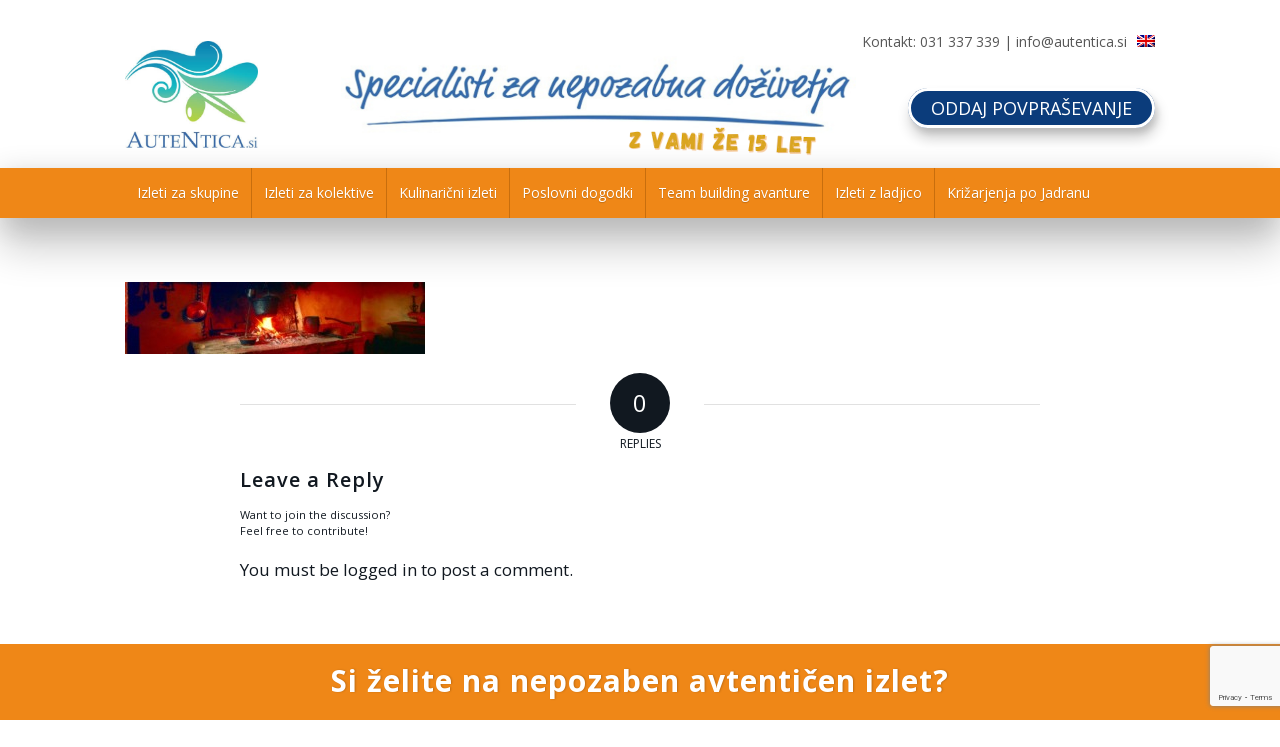

--- FILE ---
content_type: text/html; charset=UTF-8
request_url: https://www.autentica.si/domaca-stran-2/teambuilding/
body_size: 25144
content:
<!DOCTYPE html>
<html lang="en-US" class=" html_stretched responsive av-preloader-disabled av-default-lightbox  html_header_top html_logo_left html_bottom_nav_header html_menu_left html_custom html_header_sticky html_header_shrinking html_mobile_menu_tablet html_header_searchicon_disabled html_content_align_center html_header_unstick_top_disabled html_header_stretch_disabled html_minimal_header html_av-submenu-hidden html_av-submenu-display-click html_av-overlay-side html_av-overlay-side-classic html_av-submenu-noclone html_entry_id_2799 ">
<head>
<meta charset="UTF-8" />



<!-- mobile setting -->
<meta name="viewport" content="width=device-width, initial-scale=1, maximum-scale=1">
<link href="https://fonts.googleapis.com/css?family=Courgette|Merienda:400,700|Open+Sans:300,300i,400,600,700&amp;subset=latin-ext" rel="stylesheet">



<!-- Google analitycs
<script type="text/javascript">

  var _gaq = _gaq || [];
  _gaq.push(['_setAccount', 'UA-31680095-1']);
  _gaq.push(['_trackPageview']);

  (function() {
    var ga = document.createElement('script'); ga.type = 'text/javascript'; ga.async = true;
    ga.src = ('https:' == document.location.protocol ? 'https://ssl' : 'http://www') + '.google-analytics.com/ga.js';
    var s = document.getElementsByTagName('script')[0]; s.parentNode.insertBefore(ga, s);
  })();

</script>-->
<script>
(function(i,s,o,g,r,a,m){i['GoogleAnalyticsObject']=r;i[r]=i[r]||function(){
(i[r].q=i[r].q||[]).push(arguments)},i[r].l=1*new Date();a=s.createElement(o),
m=s.getElementsByTagName(o)[0];a.async=1;a.src=g;m.parentNode.insertBefore(a,m)
})(window,document,'script','https://www.google-analytics.com/analytics.js','ga');

ga('create', 'UA-31680095-1', 'auto');
ga('send', 'pageview');

</script>
<!-- End Google analitycs -->

<!-- Facebook Pixel Code -->
<script>!function(f,b,e,v,n,t,s){if(f.fbq)return;n=f.fbq=function(){n.callMethod?n.callMethod.apply(n,arguments):n.queue.push(arguments)};if(!f._fbq)f._fbq=n;n.push=n;n.loaded=!0;n.version='2.0';n.queue=[];t=b.createElement(e);t.async=!0;t.src=v;s=b.getElementsByTagName(e)[0];s.parentNode.insertBefore(t,s)}(window,document,'script','//connect.facebook.net/en_US/fbevents.js');fbq('init','1718859438349014');fbq('track',"PageView")</script>
<noscript><img height="1" width="1" style="display:none"
src="https://www.facebook.com/tr?id=1718859438349014&ev=PageView&noscript=1"
/></noscript>
<!-- End Facebook Pixel Code -->

<!-- Scripts/CSS and wp_head hook -->

<meta name='robots' content='index, follow, max-image-preview:large, max-snippet:-1, max-video-preview:-1' />
	<style>img:is([sizes="auto" i], [sizes^="auto," i]) { contain-intrinsic-size: 3000px 1500px }</style>
	
	<!-- This site is optimized with the Yoast SEO plugin v26.7 - https://yoast.com/wordpress/plugins/seo/ -->
	<title>Teambuilding - Enodnevni izleti</title>
	<link rel="canonical" href="https://www.autentica.si/domaca-stran-2/teambuilding/" />
	<meta property="og:locale" content="en_US" />
	<meta property="og:type" content="article" />
	<meta property="og:title" content="Teambuilding - Enodnevni izleti" />
	<meta property="og:url" content="https://www.autentica.si/domaca-stran-2/teambuilding/" />
	<meta property="og:site_name" content="Enodnevni izleti" />
	<meta property="article:modified_time" content="2017-03-14T06:51:08+00:00" />
	<meta property="og:image" content="https://www.autentica.si/domaca-stran-2/teambuilding" />
	<meta property="og:image:width" content="1920" />
	<meta property="og:image:height" content="460" />
	<meta property="og:image:type" content="image/jpeg" />
	<meta name="twitter:card" content="summary_large_image" />
	<script type="application/ld+json" class="yoast-schema-graph">{"@context":"https://schema.org","@graph":[{"@type":"WebPage","@id":"https://www.autentica.si/domaca-stran-2/teambuilding/","url":"https://www.autentica.si/domaca-stran-2/teambuilding/","name":"Teambuilding - Enodnevni izleti","isPartOf":{"@id":"https://www.autentica.si/#website"},"primaryImageOfPage":{"@id":"https://www.autentica.si/domaca-stran-2/teambuilding/#primaryimage"},"image":{"@id":"https://www.autentica.si/domaca-stran-2/teambuilding/#primaryimage"},"thumbnailUrl":"https://www.autentica.si/wp-content/uploads/2016/02/teambuilding.jpg","datePublished":"2017-03-14T06:50:58+00:00","dateModified":"2017-03-14T06:51:08+00:00","breadcrumb":{"@id":"https://www.autentica.si/domaca-stran-2/teambuilding/#breadcrumb"},"inLanguage":"en-US","potentialAction":[{"@type":"ReadAction","target":["https://www.autentica.si/domaca-stran-2/teambuilding/"]}]},{"@type":"ImageObject","inLanguage":"en-US","@id":"https://www.autentica.si/domaca-stran-2/teambuilding/#primaryimage","url":"https://www.autentica.si/wp-content/uploads/2016/02/teambuilding.jpg","contentUrl":"https://www.autentica.si/wp-content/uploads/2016/02/teambuilding.jpg","width":1920,"height":460},{"@type":"BreadcrumbList","@id":"https://www.autentica.si/domaca-stran-2/teambuilding/#breadcrumb","itemListElement":[{"@type":"ListItem","position":1,"name":"Home","item":"https://www.autentica.si/domaca-stran-2/"},{"@type":"ListItem","position":2,"name":"Domača stran","item":"https://www.autentica.si/domaca-stran-2/"},{"@type":"ListItem","position":3,"name":"Teambuilding"}]},{"@type":"WebSite","@id":"https://www.autentica.si/#website","url":"https://www.autentica.si/","name":"Enodnevni izleti","description":"","potentialAction":[{"@type":"SearchAction","target":{"@type":"EntryPoint","urlTemplate":"https://www.autentica.si/?s={search_term_string}"},"query-input":{"@type":"PropertyValueSpecification","valueRequired":true,"valueName":"search_term_string"}}],"inLanguage":"en-US"}]}</script>
	<!-- / Yoast SEO plugin. -->


<link rel='dns-prefetch' href='//cdn.jsdelivr.net' />
<link rel="alternate" type="application/rss+xml" title="Enodnevni izleti &raquo; Feed" href="https://www.autentica.si/feed/" />
<link rel="alternate" type="application/rss+xml" title="Enodnevni izleti &raquo; Comments Feed" href="https://www.autentica.si/comments/feed/" />
<link rel="alternate" type="application/rss+xml" title="Enodnevni izleti &raquo; Teambuilding Comments Feed" href="https://www.autentica.si/domaca-stran-2/teambuilding/feed/" />
		<!-- This site uses the Google Analytics by MonsterInsights plugin v9.11.1 - Using Analytics tracking - https://www.monsterinsights.com/ -->
							<script src="//www.googletagmanager.com/gtag/js?id=G-E28N6C8K5E"  data-cfasync="false" data-wpfc-render="false" type="text/javascript" async></script>
			<script data-cfasync="false" data-wpfc-render="false" type="text/javascript">
				var mi_version = '9.11.1';
				var mi_track_user = true;
				var mi_no_track_reason = '';
								var MonsterInsightsDefaultLocations = {"page_location":"https:\/\/www.autentica.si\/domaca-stran-2\/teambuilding\/"};
								if ( typeof MonsterInsightsPrivacyGuardFilter === 'function' ) {
					var MonsterInsightsLocations = (typeof MonsterInsightsExcludeQuery === 'object') ? MonsterInsightsPrivacyGuardFilter( MonsterInsightsExcludeQuery ) : MonsterInsightsPrivacyGuardFilter( MonsterInsightsDefaultLocations );
				} else {
					var MonsterInsightsLocations = (typeof MonsterInsightsExcludeQuery === 'object') ? MonsterInsightsExcludeQuery : MonsterInsightsDefaultLocations;
				}

								var disableStrs = [
										'ga-disable-G-E28N6C8K5E',
									];

				/* Function to detect opted out users */
				function __gtagTrackerIsOptedOut() {
					for (var index = 0; index < disableStrs.length; index++) {
						if (document.cookie.indexOf(disableStrs[index] + '=true') > -1) {
							return true;
						}
					}

					return false;
				}

				/* Disable tracking if the opt-out cookie exists. */
				if (__gtagTrackerIsOptedOut()) {
					for (var index = 0; index < disableStrs.length; index++) {
						window[disableStrs[index]] = true;
					}
				}

				/* Opt-out function */
				function __gtagTrackerOptout() {
					for (var index = 0; index < disableStrs.length; index++) {
						document.cookie = disableStrs[index] + '=true; expires=Thu, 31 Dec 2099 23:59:59 UTC; path=/';
						window[disableStrs[index]] = true;
					}
				}

				if ('undefined' === typeof gaOptout) {
					function gaOptout() {
						__gtagTrackerOptout();
					}
				}
								window.dataLayer = window.dataLayer || [];

				window.MonsterInsightsDualTracker = {
					helpers: {},
					trackers: {},
				};
				if (mi_track_user) {
					function __gtagDataLayer() {
						dataLayer.push(arguments);
					}

					function __gtagTracker(type, name, parameters) {
						if (!parameters) {
							parameters = {};
						}

						if (parameters.send_to) {
							__gtagDataLayer.apply(null, arguments);
							return;
						}

						if (type === 'event') {
														parameters.send_to = monsterinsights_frontend.v4_id;
							var hookName = name;
							if (typeof parameters['event_category'] !== 'undefined') {
								hookName = parameters['event_category'] + ':' + name;
							}

							if (typeof MonsterInsightsDualTracker.trackers[hookName] !== 'undefined') {
								MonsterInsightsDualTracker.trackers[hookName](parameters);
							} else {
								__gtagDataLayer('event', name, parameters);
							}
							
						} else {
							__gtagDataLayer.apply(null, arguments);
						}
					}

					__gtagTracker('js', new Date());
					__gtagTracker('set', {
						'developer_id.dZGIzZG': true,
											});
					if ( MonsterInsightsLocations.page_location ) {
						__gtagTracker('set', MonsterInsightsLocations);
					}
										__gtagTracker('config', 'G-E28N6C8K5E', {"forceSSL":"true","anonymize_ip":"true","link_attribution":"true"} );
										window.gtag = __gtagTracker;										(function () {
						/* https://developers.google.com/analytics/devguides/collection/analyticsjs/ */
						/* ga and __gaTracker compatibility shim. */
						var noopfn = function () {
							return null;
						};
						var newtracker = function () {
							return new Tracker();
						};
						var Tracker = function () {
							return null;
						};
						var p = Tracker.prototype;
						p.get = noopfn;
						p.set = noopfn;
						p.send = function () {
							var args = Array.prototype.slice.call(arguments);
							args.unshift('send');
							__gaTracker.apply(null, args);
						};
						var __gaTracker = function () {
							var len = arguments.length;
							if (len === 0) {
								return;
							}
							var f = arguments[len - 1];
							if (typeof f !== 'object' || f === null || typeof f.hitCallback !== 'function') {
								if ('send' === arguments[0]) {
									var hitConverted, hitObject = false, action;
									if ('event' === arguments[1]) {
										if ('undefined' !== typeof arguments[3]) {
											hitObject = {
												'eventAction': arguments[3],
												'eventCategory': arguments[2],
												'eventLabel': arguments[4],
												'value': arguments[5] ? arguments[5] : 1,
											}
										}
									}
									if ('pageview' === arguments[1]) {
										if ('undefined' !== typeof arguments[2]) {
											hitObject = {
												'eventAction': 'page_view',
												'page_path': arguments[2],
											}
										}
									}
									if (typeof arguments[2] === 'object') {
										hitObject = arguments[2];
									}
									if (typeof arguments[5] === 'object') {
										Object.assign(hitObject, arguments[5]);
									}
									if ('undefined' !== typeof arguments[1].hitType) {
										hitObject = arguments[1];
										if ('pageview' === hitObject.hitType) {
											hitObject.eventAction = 'page_view';
										}
									}
									if (hitObject) {
										action = 'timing' === arguments[1].hitType ? 'timing_complete' : hitObject.eventAction;
										hitConverted = mapArgs(hitObject);
										__gtagTracker('event', action, hitConverted);
									}
								}
								return;
							}

							function mapArgs(args) {
								var arg, hit = {};
								var gaMap = {
									'eventCategory': 'event_category',
									'eventAction': 'event_action',
									'eventLabel': 'event_label',
									'eventValue': 'event_value',
									'nonInteraction': 'non_interaction',
									'timingCategory': 'event_category',
									'timingVar': 'name',
									'timingValue': 'value',
									'timingLabel': 'event_label',
									'page': 'page_path',
									'location': 'page_location',
									'title': 'page_title',
									'referrer' : 'page_referrer',
								};
								for (arg in args) {
																		if (!(!args.hasOwnProperty(arg) || !gaMap.hasOwnProperty(arg))) {
										hit[gaMap[arg]] = args[arg];
									} else {
										hit[arg] = args[arg];
									}
								}
								return hit;
							}

							try {
								f.hitCallback();
							} catch (ex) {
							}
						};
						__gaTracker.create = newtracker;
						__gaTracker.getByName = newtracker;
						__gaTracker.getAll = function () {
							return [];
						};
						__gaTracker.remove = noopfn;
						__gaTracker.loaded = true;
						window['__gaTracker'] = __gaTracker;
					})();
									} else {
										console.log("");
					(function () {
						function __gtagTracker() {
							return null;
						}

						window['__gtagTracker'] = __gtagTracker;
						window['gtag'] = __gtagTracker;
					})();
									}
			</script>
							<!-- / Google Analytics by MonsterInsights -->
		
<!-- google webfont font replacement -->

			<script data-optimized="1" type='text/javascript'>(function(){var html=document.getElementsByTagName('html')[0];var cookie_check=html.className.indexOf('av-cookies-needs-opt-in')>=0||html.className.indexOf('av-cookies-can-opt-out')>=0;var allow_continue=!0;var silent_accept_cookie=html.className.indexOf('av-cookies-user-silent-accept')>=0;if(cookie_check&&!silent_accept_cookie){if(!document.cookie.match(/aviaCookieConsent/)||html.className.indexOf('av-cookies-session-refused')>=0){allow_continue=!1}else{if(!document.cookie.match(/aviaPrivacyRefuseCookiesHideBar/)){allow_continue=!1}else if(!document.cookie.match(/aviaPrivacyEssentialCookiesEnabled/)){allow_continue=!1}else if(document.cookie.match(/aviaPrivacyGoogleWebfontsDisabled/)){allow_continue=!1}}}
if(allow_continue){var f=document.createElement('link');f.type='text/css';f.rel='stylesheet';f.href='https://fonts.googleapis.com/css?family=Open+Sans:400,600&display=auto';f.id='avia-google-webfont';document.getElementsByTagName('head')[0].appendChild(f)}})()</script>
			<script data-optimized="1" type="text/javascript">window._wpemojiSettings={"baseUrl":"https:\/\/s.w.org\/images\/core\/emoji\/16.0.1\/72x72\/","ext":".png","svgUrl":"https:\/\/s.w.org\/images\/core\/emoji\/16.0.1\/svg\/","svgExt":".svg","source":{"concatemoji":"https:\/\/www.autentica.si\/wp-includes\/js\/wp-emoji-release.min.js?ver=6.8.3"}};
/*! This file is auto-generated */
!function(s,n){var o,i,e;function c(e){try{var t={supportTests:e,timestamp:(new Date).valueOf()};sessionStorage.setItem(o,JSON.stringify(t))}catch(e){}}function p(e,t,n){e.clearRect(0,0,e.canvas.width,e.canvas.height),e.fillText(t,0,0);var t=new Uint32Array(e.getImageData(0,0,e.canvas.width,e.canvas.height).data),a=(e.clearRect(0,0,e.canvas.width,e.canvas.height),e.fillText(n,0,0),new Uint32Array(e.getImageData(0,0,e.canvas.width,e.canvas.height).data));return t.every(function(e,t){return e===a[t]})}function u(e,t){e.clearRect(0,0,e.canvas.width,e.canvas.height),e.fillText(t,0,0);for(var n=e.getImageData(16,16,1,1),a=0;a<n.data.length;a++)if(0!==n.data[a])return!1;return!0}function f(e,t,n,a){switch(t){case"flag":return n(e,"\ud83c\udff3\ufe0f\u200d\u26a7\ufe0f","\ud83c\udff3\ufe0f\u200b\u26a7\ufe0f")?!1:!n(e,"\ud83c\udde8\ud83c\uddf6","\ud83c\udde8\u200b\ud83c\uddf6")&&!n(e,"\ud83c\udff4\udb40\udc67\udb40\udc62\udb40\udc65\udb40\udc6e\udb40\udc67\udb40\udc7f","\ud83c\udff4\u200b\udb40\udc67\u200b\udb40\udc62\u200b\udb40\udc65\u200b\udb40\udc6e\u200b\udb40\udc67\u200b\udb40\udc7f");case"emoji":return!a(e,"\ud83e\udedf")}return!1}function g(e,t,n,a){var r="undefined"!=typeof WorkerGlobalScope&&self instanceof WorkerGlobalScope?new OffscreenCanvas(300,150):s.createElement("canvas"),o=r.getContext("2d",{willReadFrequently:!0}),i=(o.textBaseline="top",o.font="600 32px Arial",{});return e.forEach(function(e){i[e]=t(o,e,n,a)}),i}function t(e){var t=s.createElement("script");t.src=e,t.defer=!0,s.head.appendChild(t)}"undefined"!=typeof Promise&&(o="wpEmojiSettingsSupports",i=["flag","emoji"],n.supports={everything:!0,everythingExceptFlag:!0},e=new Promise(function(e){s.addEventListener("DOMContentLoaded",e,{once:!0})}),new Promise(function(t){var n=function(){try{var e=JSON.parse(sessionStorage.getItem(o));if("object"==typeof e&&"number"==typeof e.timestamp&&(new Date).valueOf()<e.timestamp+604800&&"object"==typeof e.supportTests)return e.supportTests}catch(e){}return null}();if(!n){if("undefined"!=typeof Worker&&"undefined"!=typeof OffscreenCanvas&&"undefined"!=typeof URL&&URL.createObjectURL&&"undefined"!=typeof Blob)try{var e="postMessage("+g.toString()+"("+[JSON.stringify(i),f.toString(),p.toString(),u.toString()].join(",")+"));",a=new Blob([e],{type:"text/javascript"}),r=new Worker(URL.createObjectURL(a),{name:"wpTestEmojiSupports"});return void(r.onmessage=function(e){c(n=e.data),r.terminate(),t(n)})}catch(e){}c(n=g(i,f,p,u))}t(n)}).then(function(e){for(var t in e)n.supports[t]=e[t],n.supports.everything=n.supports.everything&&n.supports[t],"flag"!==t&&(n.supports.everythingExceptFlag=n.supports.everythingExceptFlag&&n.supports[t]);n.supports.everythingExceptFlag=n.supports.everythingExceptFlag&&!n.supports.flag,n.DOMReady=!1,n.readyCallback=function(){n.DOMReady=!0}}).then(function(){return e}).then(function(){var e;n.supports.everything||(n.readyCallback(),(e=n.source||{}).concatemoji?t(e.concatemoji):e.wpemoji&&e.twemoji&&(t(e.twemoji),t(e.wpemoji)))}))}((window,document),window._wpemojiSettings)</script>

<link rel='stylesheet' id='avia-grid-css' href='https://www.autentica.si/wp-content/themes/enfold/css/grid.css?ver=7.1.3' type='text/css' media='all' />
<link rel='stylesheet' id='avia-base-css' href='https://www.autentica.si/wp-content/themes/enfold/css/base.css?ver=7.1.3' type='text/css' media='all' />
<link rel='stylesheet' id='avia-layout-css' href='https://www.autentica.si/wp-content/themes/enfold/css/layout.css?ver=7.1.3' type='text/css' media='all' />
<link rel='stylesheet' id='avia-module-audioplayer-css' href='https://www.autentica.si/wp-content/themes/enfold/config-templatebuilder/avia-shortcodes/audio-player/audio-player.css?ver=7.1.3' type='text/css' media='all' />
<link rel='stylesheet' id='avia-module-blog-css' href='https://www.autentica.si/wp-content/themes/enfold/config-templatebuilder/avia-shortcodes/blog/blog.css?ver=7.1.3' type='text/css' media='all' />
<link rel='stylesheet' id='avia-module-postslider-css' href='https://www.autentica.si/wp-content/themes/enfold/config-templatebuilder/avia-shortcodes/postslider/postslider.css?ver=7.1.3' type='text/css' media='all' />
<link rel='stylesheet' id='avia-module-button-css' href='https://www.autentica.si/wp-content/themes/enfold/config-templatebuilder/avia-shortcodes/buttons/buttons.css?ver=7.1.3' type='text/css' media='all' />
<link rel='stylesheet' id='avia-module-buttonrow-css' href='https://www.autentica.si/wp-content/themes/enfold/config-templatebuilder/avia-shortcodes/buttonrow/buttonrow.css?ver=7.1.3' type='text/css' media='all' />
<link rel='stylesheet' id='avia-module-button-fullwidth-css' href='https://www.autentica.si/wp-content/themes/enfold/config-templatebuilder/avia-shortcodes/buttons_fullwidth/buttons_fullwidth.css?ver=7.1.3' type='text/css' media='all' />
<link rel='stylesheet' id='avia-module-catalogue-css' href='https://www.autentica.si/wp-content/themes/enfold/config-templatebuilder/avia-shortcodes/catalogue/catalogue.css?ver=7.1.3' type='text/css' media='all' />
<link rel='stylesheet' id='avia-module-comments-css' href='https://www.autentica.si/wp-content/themes/enfold/config-templatebuilder/avia-shortcodes/comments/comments.css?ver=7.1.3' type='text/css' media='all' />
<link rel='stylesheet' id='avia-module-contact-css' href='https://www.autentica.si/wp-content/themes/enfold/config-templatebuilder/avia-shortcodes/contact/contact.css?ver=7.1.3' type='text/css' media='all' />
<link rel='stylesheet' id='avia-module-slideshow-css' href='https://www.autentica.si/wp-content/themes/enfold/config-templatebuilder/avia-shortcodes/slideshow/slideshow.css?ver=7.1.3' type='text/css' media='all' />
<link rel='stylesheet' id='avia-module-slideshow-contentpartner-css' href='https://www.autentica.si/wp-content/themes/enfold/config-templatebuilder/avia-shortcodes/contentslider/contentslider.css?ver=7.1.3' type='text/css' media='all' />
<link rel='stylesheet' id='avia-module-countdown-css' href='https://www.autentica.si/wp-content/themes/enfold/config-templatebuilder/avia-shortcodes/countdown/countdown.css?ver=7.1.3' type='text/css' media='all' />
<link rel='stylesheet' id='avia-module-dynamic-field-css' href='https://www.autentica.si/wp-content/themes/enfold/config-templatebuilder/avia-shortcodes/dynamic_field/dynamic_field.css?ver=7.1.3' type='text/css' media='all' />
<link rel='stylesheet' id='avia-module-gallery-css' href='https://www.autentica.si/wp-content/themes/enfold/config-templatebuilder/avia-shortcodes/gallery/gallery.css?ver=7.1.3' type='text/css' media='all' />
<link rel='stylesheet' id='avia-module-gallery-hor-css' href='https://www.autentica.si/wp-content/themes/enfold/config-templatebuilder/avia-shortcodes/gallery_horizontal/gallery_horizontal.css?ver=7.1.3' type='text/css' media='all' />
<link rel='stylesheet' id='avia-module-maps-css' href='https://www.autentica.si/wp-content/themes/enfold/config-templatebuilder/avia-shortcodes/google_maps/google_maps.css?ver=7.1.3' type='text/css' media='all' />
<link rel='stylesheet' id='avia-module-gridrow-css' href='https://www.autentica.si/wp-content/themes/enfold/config-templatebuilder/avia-shortcodes/grid_row/grid_row.css?ver=7.1.3' type='text/css' media='all' />
<link rel='stylesheet' id='avia-module-heading-css' href='https://www.autentica.si/wp-content/themes/enfold/config-templatebuilder/avia-shortcodes/heading/heading.css?ver=7.1.3' type='text/css' media='all' />
<link rel='stylesheet' id='avia-module-rotator-css' href='https://www.autentica.si/wp-content/themes/enfold/config-templatebuilder/avia-shortcodes/headline_rotator/headline_rotator.css?ver=7.1.3' type='text/css' media='all' />
<link rel='stylesheet' id='avia-module-hr-css' href='https://www.autentica.si/wp-content/themes/enfold/config-templatebuilder/avia-shortcodes/hr/hr.css?ver=7.1.3' type='text/css' media='all' />
<link rel='stylesheet' id='avia-module-icon-css' href='https://www.autentica.si/wp-content/themes/enfold/config-templatebuilder/avia-shortcodes/icon/icon.css?ver=7.1.3' type='text/css' media='all' />
<link rel='stylesheet' id='avia-module-icon-circles-css' href='https://www.autentica.si/wp-content/themes/enfold/config-templatebuilder/avia-shortcodes/icon_circles/icon_circles.css?ver=7.1.3' type='text/css' media='all' />
<link rel='stylesheet' id='avia-module-iconbox-css' href='https://www.autentica.si/wp-content/themes/enfold/config-templatebuilder/avia-shortcodes/iconbox/iconbox.css?ver=7.1.3' type='text/css' media='all' />
<link rel='stylesheet' id='avia-module-icongrid-css' href='https://www.autentica.si/wp-content/themes/enfold/config-templatebuilder/avia-shortcodes/icongrid/icongrid.css?ver=7.1.3' type='text/css' media='all' />
<link rel='stylesheet' id='avia-module-iconlist-css' href='https://www.autentica.si/wp-content/themes/enfold/config-templatebuilder/avia-shortcodes/iconlist/iconlist.css?ver=7.1.3' type='text/css' media='all' />
<link rel='stylesheet' id='avia-module-image-css' href='https://www.autentica.si/wp-content/themes/enfold/config-templatebuilder/avia-shortcodes/image/image.css?ver=7.1.3' type='text/css' media='all' />
<link rel='stylesheet' id='avia-module-image-diff-css' href='https://www.autentica.si/wp-content/themes/enfold/config-templatebuilder/avia-shortcodes/image_diff/image_diff.css?ver=7.1.3' type='text/css' media='all' />
<link rel='stylesheet' id='avia-module-hotspot-css' href='https://www.autentica.si/wp-content/themes/enfold/config-templatebuilder/avia-shortcodes/image_hotspots/image_hotspots.css?ver=7.1.3' type='text/css' media='all' />
<link rel='stylesheet' id='avia-module-sc-lottie-animation-css' href='https://www.autentica.si/wp-content/themes/enfold/config-templatebuilder/avia-shortcodes/lottie_animation/lottie_animation.css?ver=7.1.3' type='text/css' media='all' />
<link rel='stylesheet' id='avia-module-magazine-css' href='https://www.autentica.si/wp-content/themes/enfold/config-templatebuilder/avia-shortcodes/magazine/magazine.css?ver=7.1.3' type='text/css' media='all' />
<link rel='stylesheet' id='avia-module-masonry-css' href='https://www.autentica.si/wp-content/themes/enfold/config-templatebuilder/avia-shortcodes/masonry_entries/masonry_entries.css?ver=7.1.3' type='text/css' media='all' />
<link rel='stylesheet' id='avia-siteloader-css' href='https://www.autentica.si/wp-content/themes/enfold/css/avia-snippet-site-preloader.css?ver=7.1.3' type='text/css' media='all' />
<link rel='stylesheet' id='avia-module-menu-css' href='https://www.autentica.si/wp-content/themes/enfold/config-templatebuilder/avia-shortcodes/menu/menu.css?ver=7.1.3' type='text/css' media='all' />
<link rel='stylesheet' id='avia-module-notification-css' href='https://www.autentica.si/wp-content/themes/enfold/config-templatebuilder/avia-shortcodes/notification/notification.css?ver=7.1.3' type='text/css' media='all' />
<link rel='stylesheet' id='avia-module-numbers-css' href='https://www.autentica.si/wp-content/themes/enfold/config-templatebuilder/avia-shortcodes/numbers/numbers.css?ver=7.1.3' type='text/css' media='all' />
<link rel='stylesheet' id='avia-module-portfolio-css' href='https://www.autentica.si/wp-content/themes/enfold/config-templatebuilder/avia-shortcodes/portfolio/portfolio.css?ver=7.1.3' type='text/css' media='all' />
<link rel='stylesheet' id='avia-module-post-metadata-css' href='https://www.autentica.si/wp-content/themes/enfold/config-templatebuilder/avia-shortcodes/post_metadata/post_metadata.css?ver=7.1.3' type='text/css' media='all' />
<link rel='stylesheet' id='avia-module-progress-bar-css' href='https://www.autentica.si/wp-content/themes/enfold/config-templatebuilder/avia-shortcodes/progressbar/progressbar.css?ver=7.1.3' type='text/css' media='all' />
<link rel='stylesheet' id='avia-module-promobox-css' href='https://www.autentica.si/wp-content/themes/enfold/config-templatebuilder/avia-shortcodes/promobox/promobox.css?ver=7.1.3' type='text/css' media='all' />
<link rel='stylesheet' id='avia-sc-search-css' href='https://www.autentica.si/wp-content/themes/enfold/config-templatebuilder/avia-shortcodes/search/search.css?ver=7.1.3' type='text/css' media='all' />
<link rel='stylesheet' id='avia-module-slideshow-accordion-css' href='https://www.autentica.si/wp-content/themes/enfold/config-templatebuilder/avia-shortcodes/slideshow_accordion/slideshow_accordion.css?ver=7.1.3' type='text/css' media='all' />
<link rel='stylesheet' id='avia-module-slideshow-feature-image-css' href='https://www.autentica.si/wp-content/themes/enfold/config-templatebuilder/avia-shortcodes/slideshow_feature_image/slideshow_feature_image.css?ver=7.1.3' type='text/css' media='all' />
<link rel='stylesheet' id='avia-module-slideshow-fullsize-css' href='https://www.autentica.si/wp-content/themes/enfold/config-templatebuilder/avia-shortcodes/slideshow_fullsize/slideshow_fullsize.css?ver=7.1.3' type='text/css' media='all' />
<link rel='stylesheet' id='avia-module-slideshow-fullscreen-css' href='https://www.autentica.si/wp-content/themes/enfold/config-templatebuilder/avia-shortcodes/slideshow_fullscreen/slideshow_fullscreen.css?ver=7.1.3' type='text/css' media='all' />
<link rel='stylesheet' id='avia-module-slideshow-ls-css' href='https://www.autentica.si/wp-content/themes/enfold/config-templatebuilder/avia-shortcodes/slideshow_layerslider/slideshow_layerslider.css?ver=7.1.3' type='text/css' media='all' />
<link rel='stylesheet' id='avia-module-social-css' href='https://www.autentica.si/wp-content/themes/enfold/config-templatebuilder/avia-shortcodes/social_share/social_share.css?ver=7.1.3' type='text/css' media='all' />
<link rel='stylesheet' id='avia-module-tabsection-css' href='https://www.autentica.si/wp-content/themes/enfold/config-templatebuilder/avia-shortcodes/tab_section/tab_section.css?ver=7.1.3' type='text/css' media='all' />
<link rel='stylesheet' id='avia-module-table-css' href='https://www.autentica.si/wp-content/themes/enfold/config-templatebuilder/avia-shortcodes/table/table.css?ver=7.1.3' type='text/css' media='all' />
<link rel='stylesheet' id='avia-module-tabs-css' href='https://www.autentica.si/wp-content/themes/enfold/config-templatebuilder/avia-shortcodes/tabs/tabs.css?ver=7.1.3' type='text/css' media='all' />
<link rel='stylesheet' id='avia-module-team-css' href='https://www.autentica.si/wp-content/themes/enfold/config-templatebuilder/avia-shortcodes/team/team.css?ver=7.1.3' type='text/css' media='all' />
<link rel='stylesheet' id='avia-module-testimonials-css' href='https://www.autentica.si/wp-content/themes/enfold/config-templatebuilder/avia-shortcodes/testimonials/testimonials.css?ver=7.1.3' type='text/css' media='all' />
<link rel='stylesheet' id='avia-module-timeline-css' href='https://www.autentica.si/wp-content/themes/enfold/config-templatebuilder/avia-shortcodes/timeline/timeline.css?ver=7.1.3' type='text/css' media='all' />
<link rel='stylesheet' id='avia-module-toggles-css' href='https://www.autentica.si/wp-content/themes/enfold/config-templatebuilder/avia-shortcodes/toggles/toggles.css?ver=7.1.3' type='text/css' media='all' />
<link rel='stylesheet' id='avia-module-video-css' href='https://www.autentica.si/wp-content/themes/enfold/config-templatebuilder/avia-shortcodes/video/video.css?ver=7.1.3' type='text/css' media='all' />
<style id='wp-emoji-styles-inline-css' type='text/css'>

	img.wp-smiley, img.emoji {
		display: inline !important;
		border: none !important;
		box-shadow: none !important;
		height: 1em !important;
		width: 1em !important;
		margin: 0 0.07em !important;
		vertical-align: -0.1em !important;
		background: none !important;
		padding: 0 !important;
	}
</style>
<link rel='stylesheet' id='wp-block-library-css' href='https://www.autentica.si/wp-includes/css/dist/block-library/style.min.css?ver=6.8.3' type='text/css' media='all' />
<style id='global-styles-inline-css' type='text/css'>
:root{--wp--preset--aspect-ratio--square: 1;--wp--preset--aspect-ratio--4-3: 4/3;--wp--preset--aspect-ratio--3-4: 3/4;--wp--preset--aspect-ratio--3-2: 3/2;--wp--preset--aspect-ratio--2-3: 2/3;--wp--preset--aspect-ratio--16-9: 16/9;--wp--preset--aspect-ratio--9-16: 9/16;--wp--preset--color--black: #000000;--wp--preset--color--cyan-bluish-gray: #abb8c3;--wp--preset--color--white: #ffffff;--wp--preset--color--pale-pink: #f78da7;--wp--preset--color--vivid-red: #cf2e2e;--wp--preset--color--luminous-vivid-orange: #ff6900;--wp--preset--color--luminous-vivid-amber: #fcb900;--wp--preset--color--light-green-cyan: #7bdcb5;--wp--preset--color--vivid-green-cyan: #00d084;--wp--preset--color--pale-cyan-blue: #8ed1fc;--wp--preset--color--vivid-cyan-blue: #0693e3;--wp--preset--color--vivid-purple: #9b51e0;--wp--preset--color--metallic-red: #b02b2c;--wp--preset--color--maximum-yellow-red: #edae44;--wp--preset--color--yellow-sun: #eeee22;--wp--preset--color--palm-leaf: #83a846;--wp--preset--color--aero: #7bb0e7;--wp--preset--color--old-lavender: #745f7e;--wp--preset--color--steel-teal: #5f8789;--wp--preset--color--raspberry-pink: #d65799;--wp--preset--color--medium-turquoise: #4ecac2;--wp--preset--gradient--vivid-cyan-blue-to-vivid-purple: linear-gradient(135deg,rgba(6,147,227,1) 0%,rgb(155,81,224) 100%);--wp--preset--gradient--light-green-cyan-to-vivid-green-cyan: linear-gradient(135deg,rgb(122,220,180) 0%,rgb(0,208,130) 100%);--wp--preset--gradient--luminous-vivid-amber-to-luminous-vivid-orange: linear-gradient(135deg,rgba(252,185,0,1) 0%,rgba(255,105,0,1) 100%);--wp--preset--gradient--luminous-vivid-orange-to-vivid-red: linear-gradient(135deg,rgba(255,105,0,1) 0%,rgb(207,46,46) 100%);--wp--preset--gradient--very-light-gray-to-cyan-bluish-gray: linear-gradient(135deg,rgb(238,238,238) 0%,rgb(169,184,195) 100%);--wp--preset--gradient--cool-to-warm-spectrum: linear-gradient(135deg,rgb(74,234,220) 0%,rgb(151,120,209) 20%,rgb(207,42,186) 40%,rgb(238,44,130) 60%,rgb(251,105,98) 80%,rgb(254,248,76) 100%);--wp--preset--gradient--blush-light-purple: linear-gradient(135deg,rgb(255,206,236) 0%,rgb(152,150,240) 100%);--wp--preset--gradient--blush-bordeaux: linear-gradient(135deg,rgb(254,205,165) 0%,rgb(254,45,45) 50%,rgb(107,0,62) 100%);--wp--preset--gradient--luminous-dusk: linear-gradient(135deg,rgb(255,203,112) 0%,rgb(199,81,192) 50%,rgb(65,88,208) 100%);--wp--preset--gradient--pale-ocean: linear-gradient(135deg,rgb(255,245,203) 0%,rgb(182,227,212) 50%,rgb(51,167,181) 100%);--wp--preset--gradient--electric-grass: linear-gradient(135deg,rgb(202,248,128) 0%,rgb(113,206,126) 100%);--wp--preset--gradient--midnight: linear-gradient(135deg,rgb(2,3,129) 0%,rgb(40,116,252) 100%);--wp--preset--font-size--small: 1rem;--wp--preset--font-size--medium: 1.125rem;--wp--preset--font-size--large: 1.75rem;--wp--preset--font-size--x-large: clamp(1.75rem, 3vw, 2.25rem);--wp--preset--spacing--20: 0.44rem;--wp--preset--spacing--30: 0.67rem;--wp--preset--spacing--40: 1rem;--wp--preset--spacing--50: 1.5rem;--wp--preset--spacing--60: 2.25rem;--wp--preset--spacing--70: 3.38rem;--wp--preset--spacing--80: 5.06rem;--wp--preset--shadow--natural: 6px 6px 9px rgba(0, 0, 0, 0.2);--wp--preset--shadow--deep: 12px 12px 50px rgba(0, 0, 0, 0.4);--wp--preset--shadow--sharp: 6px 6px 0px rgba(0, 0, 0, 0.2);--wp--preset--shadow--outlined: 6px 6px 0px -3px rgba(255, 255, 255, 1), 6px 6px rgba(0, 0, 0, 1);--wp--preset--shadow--crisp: 6px 6px 0px rgba(0, 0, 0, 1);}:root { --wp--style--global--content-size: 800px;--wp--style--global--wide-size: 1130px; }:where(body) { margin: 0; }.wp-site-blocks > .alignleft { float: left; margin-right: 2em; }.wp-site-blocks > .alignright { float: right; margin-left: 2em; }.wp-site-blocks > .aligncenter { justify-content: center; margin-left: auto; margin-right: auto; }:where(.is-layout-flex){gap: 0.5em;}:where(.is-layout-grid){gap: 0.5em;}.is-layout-flow > .alignleft{float: left;margin-inline-start: 0;margin-inline-end: 2em;}.is-layout-flow > .alignright{float: right;margin-inline-start: 2em;margin-inline-end: 0;}.is-layout-flow > .aligncenter{margin-left: auto !important;margin-right: auto !important;}.is-layout-constrained > .alignleft{float: left;margin-inline-start: 0;margin-inline-end: 2em;}.is-layout-constrained > .alignright{float: right;margin-inline-start: 2em;margin-inline-end: 0;}.is-layout-constrained > .aligncenter{margin-left: auto !important;margin-right: auto !important;}.is-layout-constrained > :where(:not(.alignleft):not(.alignright):not(.alignfull)){max-width: var(--wp--style--global--content-size);margin-left: auto !important;margin-right: auto !important;}.is-layout-constrained > .alignwide{max-width: var(--wp--style--global--wide-size);}body .is-layout-flex{display: flex;}.is-layout-flex{flex-wrap: wrap;align-items: center;}.is-layout-flex > :is(*, div){margin: 0;}body .is-layout-grid{display: grid;}.is-layout-grid > :is(*, div){margin: 0;}body{padding-top: 0px;padding-right: 0px;padding-bottom: 0px;padding-left: 0px;}a:where(:not(.wp-element-button)){text-decoration: underline;}:root :where(.wp-element-button, .wp-block-button__link){background-color: #32373c;border-width: 0;color: #fff;font-family: inherit;font-size: inherit;line-height: inherit;padding: calc(0.667em + 2px) calc(1.333em + 2px);text-decoration: none;}.has-black-color{color: var(--wp--preset--color--black) !important;}.has-cyan-bluish-gray-color{color: var(--wp--preset--color--cyan-bluish-gray) !important;}.has-white-color{color: var(--wp--preset--color--white) !important;}.has-pale-pink-color{color: var(--wp--preset--color--pale-pink) !important;}.has-vivid-red-color{color: var(--wp--preset--color--vivid-red) !important;}.has-luminous-vivid-orange-color{color: var(--wp--preset--color--luminous-vivid-orange) !important;}.has-luminous-vivid-amber-color{color: var(--wp--preset--color--luminous-vivid-amber) !important;}.has-light-green-cyan-color{color: var(--wp--preset--color--light-green-cyan) !important;}.has-vivid-green-cyan-color{color: var(--wp--preset--color--vivid-green-cyan) !important;}.has-pale-cyan-blue-color{color: var(--wp--preset--color--pale-cyan-blue) !important;}.has-vivid-cyan-blue-color{color: var(--wp--preset--color--vivid-cyan-blue) !important;}.has-vivid-purple-color{color: var(--wp--preset--color--vivid-purple) !important;}.has-metallic-red-color{color: var(--wp--preset--color--metallic-red) !important;}.has-maximum-yellow-red-color{color: var(--wp--preset--color--maximum-yellow-red) !important;}.has-yellow-sun-color{color: var(--wp--preset--color--yellow-sun) !important;}.has-palm-leaf-color{color: var(--wp--preset--color--palm-leaf) !important;}.has-aero-color{color: var(--wp--preset--color--aero) !important;}.has-old-lavender-color{color: var(--wp--preset--color--old-lavender) !important;}.has-steel-teal-color{color: var(--wp--preset--color--steel-teal) !important;}.has-raspberry-pink-color{color: var(--wp--preset--color--raspberry-pink) !important;}.has-medium-turquoise-color{color: var(--wp--preset--color--medium-turquoise) !important;}.has-black-background-color{background-color: var(--wp--preset--color--black) !important;}.has-cyan-bluish-gray-background-color{background-color: var(--wp--preset--color--cyan-bluish-gray) !important;}.has-white-background-color{background-color: var(--wp--preset--color--white) !important;}.has-pale-pink-background-color{background-color: var(--wp--preset--color--pale-pink) !important;}.has-vivid-red-background-color{background-color: var(--wp--preset--color--vivid-red) !important;}.has-luminous-vivid-orange-background-color{background-color: var(--wp--preset--color--luminous-vivid-orange) !important;}.has-luminous-vivid-amber-background-color{background-color: var(--wp--preset--color--luminous-vivid-amber) !important;}.has-light-green-cyan-background-color{background-color: var(--wp--preset--color--light-green-cyan) !important;}.has-vivid-green-cyan-background-color{background-color: var(--wp--preset--color--vivid-green-cyan) !important;}.has-pale-cyan-blue-background-color{background-color: var(--wp--preset--color--pale-cyan-blue) !important;}.has-vivid-cyan-blue-background-color{background-color: var(--wp--preset--color--vivid-cyan-blue) !important;}.has-vivid-purple-background-color{background-color: var(--wp--preset--color--vivid-purple) !important;}.has-metallic-red-background-color{background-color: var(--wp--preset--color--metallic-red) !important;}.has-maximum-yellow-red-background-color{background-color: var(--wp--preset--color--maximum-yellow-red) !important;}.has-yellow-sun-background-color{background-color: var(--wp--preset--color--yellow-sun) !important;}.has-palm-leaf-background-color{background-color: var(--wp--preset--color--palm-leaf) !important;}.has-aero-background-color{background-color: var(--wp--preset--color--aero) !important;}.has-old-lavender-background-color{background-color: var(--wp--preset--color--old-lavender) !important;}.has-steel-teal-background-color{background-color: var(--wp--preset--color--steel-teal) !important;}.has-raspberry-pink-background-color{background-color: var(--wp--preset--color--raspberry-pink) !important;}.has-medium-turquoise-background-color{background-color: var(--wp--preset--color--medium-turquoise) !important;}.has-black-border-color{border-color: var(--wp--preset--color--black) !important;}.has-cyan-bluish-gray-border-color{border-color: var(--wp--preset--color--cyan-bluish-gray) !important;}.has-white-border-color{border-color: var(--wp--preset--color--white) !important;}.has-pale-pink-border-color{border-color: var(--wp--preset--color--pale-pink) !important;}.has-vivid-red-border-color{border-color: var(--wp--preset--color--vivid-red) !important;}.has-luminous-vivid-orange-border-color{border-color: var(--wp--preset--color--luminous-vivid-orange) !important;}.has-luminous-vivid-amber-border-color{border-color: var(--wp--preset--color--luminous-vivid-amber) !important;}.has-light-green-cyan-border-color{border-color: var(--wp--preset--color--light-green-cyan) !important;}.has-vivid-green-cyan-border-color{border-color: var(--wp--preset--color--vivid-green-cyan) !important;}.has-pale-cyan-blue-border-color{border-color: var(--wp--preset--color--pale-cyan-blue) !important;}.has-vivid-cyan-blue-border-color{border-color: var(--wp--preset--color--vivid-cyan-blue) !important;}.has-vivid-purple-border-color{border-color: var(--wp--preset--color--vivid-purple) !important;}.has-metallic-red-border-color{border-color: var(--wp--preset--color--metallic-red) !important;}.has-maximum-yellow-red-border-color{border-color: var(--wp--preset--color--maximum-yellow-red) !important;}.has-yellow-sun-border-color{border-color: var(--wp--preset--color--yellow-sun) !important;}.has-palm-leaf-border-color{border-color: var(--wp--preset--color--palm-leaf) !important;}.has-aero-border-color{border-color: var(--wp--preset--color--aero) !important;}.has-old-lavender-border-color{border-color: var(--wp--preset--color--old-lavender) !important;}.has-steel-teal-border-color{border-color: var(--wp--preset--color--steel-teal) !important;}.has-raspberry-pink-border-color{border-color: var(--wp--preset--color--raspberry-pink) !important;}.has-medium-turquoise-border-color{border-color: var(--wp--preset--color--medium-turquoise) !important;}.has-vivid-cyan-blue-to-vivid-purple-gradient-background{background: var(--wp--preset--gradient--vivid-cyan-blue-to-vivid-purple) !important;}.has-light-green-cyan-to-vivid-green-cyan-gradient-background{background: var(--wp--preset--gradient--light-green-cyan-to-vivid-green-cyan) !important;}.has-luminous-vivid-amber-to-luminous-vivid-orange-gradient-background{background: var(--wp--preset--gradient--luminous-vivid-amber-to-luminous-vivid-orange) !important;}.has-luminous-vivid-orange-to-vivid-red-gradient-background{background: var(--wp--preset--gradient--luminous-vivid-orange-to-vivid-red) !important;}.has-very-light-gray-to-cyan-bluish-gray-gradient-background{background: var(--wp--preset--gradient--very-light-gray-to-cyan-bluish-gray) !important;}.has-cool-to-warm-spectrum-gradient-background{background: var(--wp--preset--gradient--cool-to-warm-spectrum) !important;}.has-blush-light-purple-gradient-background{background: var(--wp--preset--gradient--blush-light-purple) !important;}.has-blush-bordeaux-gradient-background{background: var(--wp--preset--gradient--blush-bordeaux) !important;}.has-luminous-dusk-gradient-background{background: var(--wp--preset--gradient--luminous-dusk) !important;}.has-pale-ocean-gradient-background{background: var(--wp--preset--gradient--pale-ocean) !important;}.has-electric-grass-gradient-background{background: var(--wp--preset--gradient--electric-grass) !important;}.has-midnight-gradient-background{background: var(--wp--preset--gradient--midnight) !important;}.has-small-font-size{font-size: var(--wp--preset--font-size--small) !important;}.has-medium-font-size{font-size: var(--wp--preset--font-size--medium) !important;}.has-large-font-size{font-size: var(--wp--preset--font-size--large) !important;}.has-x-large-font-size{font-size: var(--wp--preset--font-size--x-large) !important;}
:where(.wp-block-post-template.is-layout-flex){gap: 1.25em;}:where(.wp-block-post-template.is-layout-grid){gap: 1.25em;}
:where(.wp-block-columns.is-layout-flex){gap: 2em;}:where(.wp-block-columns.is-layout-grid){gap: 2em;}
:root :where(.wp-block-pullquote){font-size: 1.5em;line-height: 1.6;}
</style>
<link rel='stylesheet' id='contact-form-7-css' href='https://www.autentica.si/wp-content/plugins/contact-form-7/includes/css/styles.css?ver=6.1.3' type='text/css' media='all' />
<style id='responsive-menu-inline-css' type='text/css'>
/** This file is major component of this plugin so please don't try to edit here. */
#rmp_menu_trigger-17555 {
  width: 55px;
  height: 55px;
  position: fixed;
  top: 15px;
  border-radius: 5px;
  display: none;
  text-decoration: none;
  right: 5%;
  background: #000000;
  transition: transform 0.5s, background-color 0.5s;
}
#rmp_menu_trigger-17555:hover, #rmp_menu_trigger-17555:focus {
  background: #000000;
  text-decoration: unset;
}
#rmp_menu_trigger-17555.is-active {
  background: #000000;
}
#rmp_menu_trigger-17555 .rmp-trigger-box {
  width: 25px;
  color: #ffffff;
}
#rmp_menu_trigger-17555 .rmp-trigger-icon-active, #rmp_menu_trigger-17555 .rmp-trigger-text-open {
  display: none;
}
#rmp_menu_trigger-17555.is-active .rmp-trigger-icon-active, #rmp_menu_trigger-17555.is-active .rmp-trigger-text-open {
  display: inline;
}
#rmp_menu_trigger-17555.is-active .rmp-trigger-icon-inactive, #rmp_menu_trigger-17555.is-active .rmp-trigger-text {
  display: none;
}
#rmp_menu_trigger-17555 .rmp-trigger-label {
  color: #ffffff;
  pointer-events: none;
  line-height: 13px;
  font-family: inherit;
  font-size: 14px;
  display: inline;
  text-transform: inherit;
}
#rmp_menu_trigger-17555 .rmp-trigger-label.rmp-trigger-label-top {
  display: block;
  margin-bottom: 12px;
}
#rmp_menu_trigger-17555 .rmp-trigger-label.rmp-trigger-label-bottom {
  display: block;
  margin-top: 12px;
}
#rmp_menu_trigger-17555 .responsive-menu-pro-inner {
  display: block;
}
#rmp_menu_trigger-17555 .rmp-trigger-icon-inactive .rmp-font-icon {
  color: #ffffff;
}
#rmp_menu_trigger-17555 .responsive-menu-pro-inner, #rmp_menu_trigger-17555 .responsive-menu-pro-inner::before, #rmp_menu_trigger-17555 .responsive-menu-pro-inner::after {
  width: 25px;
  height: 3px;
  background-color: #ffffff;
  border-radius: 4px;
  position: absolute;
}
#rmp_menu_trigger-17555 .rmp-trigger-icon-active .rmp-font-icon {
  color: #ffffff;
}
#rmp_menu_trigger-17555.is-active .responsive-menu-pro-inner, #rmp_menu_trigger-17555.is-active .responsive-menu-pro-inner::before, #rmp_menu_trigger-17555.is-active .responsive-menu-pro-inner::after {
  background-color: #ffffff;
}
#rmp_menu_trigger-17555:hover .rmp-trigger-icon-inactive .rmp-font-icon {
  color: #ffffff;
}
#rmp_menu_trigger-17555:not(.is-active):hover .responsive-menu-pro-inner, #rmp_menu_trigger-17555:not(.is-active):hover .responsive-menu-pro-inner::before, #rmp_menu_trigger-17555:not(.is-active):hover .responsive-menu-pro-inner::after {
  background-color: #ffffff;
}
#rmp_menu_trigger-17555 .responsive-menu-pro-inner::before {
  top: 10px;
}
#rmp_menu_trigger-17555 .responsive-menu-pro-inner::after {
  bottom: 10px;
}
#rmp_menu_trigger-17555.is-active .responsive-menu-pro-inner::after {
  bottom: 0;
}
/* Hamburger menu styling */
@media screen and (max-width: 1140px) {
  /** Menu Title Style */
  /** Menu Additional Content Style */
  #rmp_menu_trigger-17555 {
    display: block;
  }
  #rmp-container-17555 {
    position: fixed;
    top: 0;
    margin: 0;
    transition: transform 0.5s;
    overflow: auto;
    display: block;
    width: 75%;
    background-color: #212121;
    background-image: url("");
    height: 100%;
    left: 0;
    padding-top: 0px;
    padding-left: 0px;
    padding-bottom: 0px;
    padding-right: 0px;
  }
  #rmp-menu-wrap-17555 {
    padding-top: 0px;
    padding-left: 0px;
    padding-bottom: 0px;
    padding-right: 0px;
    background-color: #212121;
  }
  #rmp-menu-wrap-17555 .rmp-menu, #rmp-menu-wrap-17555 .rmp-submenu {
    width: 100%;
    box-sizing: border-box;
    margin: 0;
    padding: 0;
  }
  #rmp-menu-wrap-17555 .rmp-submenu-depth-1 .rmp-menu-item-link {
    padding-left: 10%;
  }
  #rmp-menu-wrap-17555 .rmp-submenu-depth-2 .rmp-menu-item-link {
    padding-left: 15%;
  }
  #rmp-menu-wrap-17555 .rmp-submenu-depth-3 .rmp-menu-item-link {
    padding-left: 20%;
  }
  #rmp-menu-wrap-17555 .rmp-submenu-depth-4 .rmp-menu-item-link {
    padding-left: 25%;
  }
  #rmp-menu-wrap-17555 .rmp-submenu.rmp-submenu-open {
    display: block;
  }
  #rmp-menu-wrap-17555 .rmp-menu-item {
    width: 100%;
    list-style: none;
    margin: 0;
  }
  #rmp-menu-wrap-17555 .rmp-menu-item-link {
    height: 40px;
    line-height: 40px;
    font-size: 13px;
    border-bottom: 1px solid #212121;
    font-family: inherit;
    color: #ffffff;
    text-align: left;
    background-color: #212121;
    font-weight: normal;
    letter-spacing: 0px;
    display: block;
    box-sizing: border-box;
    width: 100%;
    text-decoration: none;
    position: relative;
    overflow: hidden;
    transition: background-color 0.5s, border-color 0.5s, 0.5s;
    padding: 0 5%;
    padding-right: 50px;
  }
  #rmp-menu-wrap-17555 .rmp-menu-item-link:after, #rmp-menu-wrap-17555 .rmp-menu-item-link:before {
    display: none;
  }
  #rmp-menu-wrap-17555 .rmp-menu-item-link:hover, #rmp-menu-wrap-17555 .rmp-menu-item-link:focus {
    color: #ffffff;
    border-color: #212121;
    background-color: #3f3f3f;
  }
  #rmp-menu-wrap-17555 .rmp-menu-item-link:focus {
    outline: none;
    border-color: unset;
    box-shadow: unset;
  }
  #rmp-menu-wrap-17555 .rmp-menu-item-link .rmp-font-icon {
    height: 40px;
    line-height: 40px;
    margin-right: 10px;
    font-size: 13px;
  }
  #rmp-menu-wrap-17555 .rmp-menu-current-item .rmp-menu-item-link {
    color: #ffffff;
    border-color: #212121;
    background-color: #212121;
  }
  #rmp-menu-wrap-17555 .rmp-menu-current-item .rmp-menu-item-link:hover, #rmp-menu-wrap-17555 .rmp-menu-current-item .rmp-menu-item-link:focus {
    color: #ffffff;
    border-color: #3f3f3f;
    background-color: #3f3f3f;
  }
  #rmp-menu-wrap-17555 .rmp-menu-subarrow {
    position: absolute;
    top: 0;
    bottom: 0;
    text-align: center;
    overflow: hidden;
    background-size: cover;
    overflow: hidden;
    right: 0;
    border-left-style: solid;
    border-left-color: #212121;
    border-left-width: 1px;
    height: 39px;
    width: 40px;
    color: #ffffff;
    background-color: #212121;
  }
  #rmp-menu-wrap-17555 .rmp-menu-subarrow svg {
    fill: #ffffff;
  }
  #rmp-menu-wrap-17555 .rmp-menu-subarrow:hover {
    color: #ffffff;
    border-color: #3f3f3f;
    background-color: #3f3f3f;
  }
  #rmp-menu-wrap-17555 .rmp-menu-subarrow:hover svg {
    fill: #ffffff;
  }
  #rmp-menu-wrap-17555 .rmp-menu-subarrow .rmp-font-icon {
    margin-right: unset;
  }
  #rmp-menu-wrap-17555 .rmp-menu-subarrow * {
    vertical-align: middle;
    line-height: 39px;
  }
  #rmp-menu-wrap-17555 .rmp-menu-subarrow-active {
    display: block;
    background-size: cover;
    color: #ffffff;
    border-color: #212121;
    background-color: #212121;
  }
  #rmp-menu-wrap-17555 .rmp-menu-subarrow-active svg {
    fill: #ffffff;
  }
  #rmp-menu-wrap-17555 .rmp-menu-subarrow-active:hover {
    color: #ffffff;
    border-color: #3f3f3f;
    background-color: #3f3f3f;
  }
  #rmp-menu-wrap-17555 .rmp-menu-subarrow-active:hover svg {
    fill: #ffffff;
  }
  #rmp-menu-wrap-17555 .rmp-submenu {
    display: none;
  }
  #rmp-menu-wrap-17555 .rmp-submenu .rmp-menu-item-link {
    height: 40px;
    line-height: 40px;
    letter-spacing: 0px;
    font-size: 13px;
    border-bottom: 1px solid #212121;
    font-family: inherit;
    font-weight: normal;
    color: #ffffff;
    text-align: left;
    background-color: #212121;
  }
  #rmp-menu-wrap-17555 .rmp-submenu .rmp-menu-item-link:hover, #rmp-menu-wrap-17555 .rmp-submenu .rmp-menu-item-link:focus {
    color: #ffffff;
    border-color: #212121;
    background-color: #3f3f3f;
  }
  #rmp-menu-wrap-17555 .rmp-submenu .rmp-menu-current-item .rmp-menu-item-link {
    color: #ffffff;
    border-color: #212121;
    background-color: #212121;
  }
  #rmp-menu-wrap-17555 .rmp-submenu .rmp-menu-current-item .rmp-menu-item-link:hover, #rmp-menu-wrap-17555 .rmp-submenu .rmp-menu-current-item .rmp-menu-item-link:focus {
    color: #ffffff;
    border-color: #3f3f3f;
    background-color: #3f3f3f;
  }
  #rmp-menu-wrap-17555 .rmp-submenu .rmp-menu-subarrow {
    right: 0;
    border-right: unset;
    border-left-style: solid;
    border-left-color: #212121;
    border-left-width: 1px;
    height: 39px;
    line-height: 39px;
    width: 40px;
    color: #ffffff;
    background-color: #212121;
  }
  #rmp-menu-wrap-17555 .rmp-submenu .rmp-menu-subarrow:hover {
    color: #ffffff;
    border-color: #3f3f3f;
    background-color: #3f3f3f;
  }
  #rmp-menu-wrap-17555 .rmp-submenu .rmp-menu-subarrow-active {
    color: #ffffff;
    border-color: #212121;
    background-color: #212121;
  }
  #rmp-menu-wrap-17555 .rmp-submenu .rmp-menu-subarrow-active:hover {
    color: #ffffff;
    border-color: #3f3f3f;
    background-color: #3f3f3f;
  }
  #rmp-menu-wrap-17555 .rmp-menu-item-description {
    margin: 0;
    padding: 5px 5%;
    opacity: 0.8;
    color: #ffffff;
  }
  #rmp-search-box-17555 {
    display: block;
    padding-top: 0px;
    padding-left: 5%;
    padding-bottom: 0px;
    padding-right: 5%;
  }
  #rmp-search-box-17555 .rmp-search-form {
    margin: 0;
  }
  #rmp-search-box-17555 .rmp-search-box {
    background: #ffffff;
    border: 1px solid #dadada;
    color: #333333;
    width: 100%;
    padding: 0 5%;
    border-radius: 30px;
    height: 45px;
    -webkit-appearance: none;
  }
  #rmp-search-box-17555 .rmp-search-box::placeholder {
    color: #c7c7cd;
  }
  #rmp-search-box-17555 .rmp-search-box:focus {
    background-color: #ffffff;
    outline: 2px solid #dadada;
    color: #333333;
  }
  #rmp-menu-title-17555 {
    background-color: #212121;
    color: #ffffff;
    text-align: left;
    font-size: 13px;
    padding-top: 10%;
    padding-left: 5%;
    padding-bottom: 0%;
    padding-right: 5%;
    font-weight: 400;
    transition: background-color 0.5s, border-color 0.5s, color 0.5s;
  }
  #rmp-menu-title-17555:hover {
    background-color: #212121;
    color: #ffffff;
  }
  #rmp-menu-title-17555 > .rmp-menu-title-link {
    color: #ffffff;
    width: 100%;
    background-color: unset;
    text-decoration: none;
  }
  #rmp-menu-title-17555 > .rmp-menu-title-link:hover {
    color: #ffffff;
  }
  #rmp-menu-title-17555 .rmp-font-icon {
    font-size: 13px;
  }
  #rmp-menu-additional-content-17555 {
    padding-top: 0px;
    padding-left: 5%;
    padding-bottom: 0px;
    padding-right: 5%;
    color: #ffffff;
    text-align: center;
    font-size: 16px;
  }
}
/**
This file contents common styling of menus.
*/
.rmp-container {
  display: none;
  visibility: visible;
  padding: 0px 0px 0px 0px;
  z-index: 99998;
  transition: all 0.3s;
  /** Scrolling bar in menu setting box **/
}
.rmp-container.rmp-fade-top, .rmp-container.rmp-fade-left, .rmp-container.rmp-fade-right, .rmp-container.rmp-fade-bottom {
  display: none;
}
.rmp-container.rmp-slide-left, .rmp-container.rmp-push-left {
  transform: translateX(-100%);
  -ms-transform: translateX(-100%);
  -webkit-transform: translateX(-100%);
  -moz-transform: translateX(-100%);
}
.rmp-container.rmp-slide-left.rmp-menu-open, .rmp-container.rmp-push-left.rmp-menu-open {
  transform: translateX(0);
  -ms-transform: translateX(0);
  -webkit-transform: translateX(0);
  -moz-transform: translateX(0);
}
.rmp-container.rmp-slide-right, .rmp-container.rmp-push-right {
  transform: translateX(100%);
  -ms-transform: translateX(100%);
  -webkit-transform: translateX(100%);
  -moz-transform: translateX(100%);
}
.rmp-container.rmp-slide-right.rmp-menu-open, .rmp-container.rmp-push-right.rmp-menu-open {
  transform: translateX(0);
  -ms-transform: translateX(0);
  -webkit-transform: translateX(0);
  -moz-transform: translateX(0);
}
.rmp-container.rmp-slide-top, .rmp-container.rmp-push-top {
  transform: translateY(-100%);
  -ms-transform: translateY(-100%);
  -webkit-transform: translateY(-100%);
  -moz-transform: translateY(-100%);
}
.rmp-container.rmp-slide-top.rmp-menu-open, .rmp-container.rmp-push-top.rmp-menu-open {
  transform: translateY(0);
  -ms-transform: translateY(0);
  -webkit-transform: translateY(0);
  -moz-transform: translateY(0);
}
.rmp-container.rmp-slide-bottom, .rmp-container.rmp-push-bottom {
  transform: translateY(100%);
  -ms-transform: translateY(100%);
  -webkit-transform: translateY(100%);
  -moz-transform: translateY(100%);
}
.rmp-container.rmp-slide-bottom.rmp-menu-open, .rmp-container.rmp-push-bottom.rmp-menu-open {
  transform: translateX(0);
  -ms-transform: translateX(0);
  -webkit-transform: translateX(0);
  -moz-transform: translateX(0);
}
.rmp-container::-webkit-scrollbar {
  width: 0px;
}
.rmp-container ::-webkit-scrollbar-track {
  box-shadow: inset 0 0 5px transparent;
}
.rmp-container ::-webkit-scrollbar-thumb {
  background: transparent;
}
.rmp-container ::-webkit-scrollbar-thumb:hover {
  background: transparent;
}
.rmp-container .rmp-menu-wrap .rmp-menu {
  transition: none;
  border-radius: 0;
  box-shadow: none;
  background: none;
  border: 0;
  bottom: auto;
  box-sizing: border-box;
  clip: auto;
  color: #666;
  display: block;
  float: none;
  font-family: inherit;
  font-size: 14px;
  height: auto;
  left: auto;
  line-height: 1.7;
  list-style-type: none;
  margin: 0;
  min-height: auto;
  max-height: none;
  opacity: 1;
  outline: none;
  overflow: visible;
  padding: 0;
  position: relative;
  pointer-events: auto;
  right: auto;
  text-align: left;
  text-decoration: none;
  text-indent: 0;
  text-transform: none;
  transform: none;
  top: auto;
  visibility: inherit;
  width: auto;
  word-wrap: break-word;
  white-space: normal;
}
.rmp-container .rmp-menu-additional-content {
  display: block;
  word-break: break-word;
}
.rmp-container .rmp-menu-title {
  display: flex;
  flex-direction: column;
}
.rmp-container .rmp-menu-title .rmp-menu-title-image {
  max-width: 100%;
  margin-bottom: 15px;
  display: block;
  margin: auto;
  margin-bottom: 15px;
}
button.rmp_menu_trigger {
  z-index: 999999;
  overflow: hidden;
  outline: none;
  border: 0;
  display: none;
  margin: 0;
  transition: transform 0.5s, background-color 0.5s;
  padding: 0;
}
button.rmp_menu_trigger .responsive-menu-pro-inner::before, button.rmp_menu_trigger .responsive-menu-pro-inner::after {
  content: "";
  display: block;
}
button.rmp_menu_trigger .responsive-menu-pro-inner::before {
  top: 10px;
}
button.rmp_menu_trigger .responsive-menu-pro-inner::after {
  bottom: 10px;
}
button.rmp_menu_trigger .rmp-trigger-box {
  width: 40px;
  display: inline-block;
  position: relative;
  pointer-events: none;
  vertical-align: super;
}
.admin-bar .rmp-container, .admin-bar .rmp_menu_trigger {
  margin-top: 32px !important;
}
@media screen and (max-width: 782px) {
  .admin-bar .rmp-container, .admin-bar .rmp_menu_trigger {
    margin-top: 46px !important;
  }
}
/*  Menu Trigger Boring Animation */
.rmp-menu-trigger-boring .responsive-menu-pro-inner {
  transition-property: none;
}
.rmp-menu-trigger-boring .responsive-menu-pro-inner::after, .rmp-menu-trigger-boring .responsive-menu-pro-inner::before {
  transition-property: none;
}
.rmp-menu-trigger-boring.is-active .responsive-menu-pro-inner {
  transform: rotate(45deg);
}
.rmp-menu-trigger-boring.is-active .responsive-menu-pro-inner:before {
  top: 0;
  opacity: 0;
}
.rmp-menu-trigger-boring.is-active .responsive-menu-pro-inner:after {
  bottom: 0;
  transform: rotate(-90deg);
}

</style>
<link rel='stylesheet' id='dashicons-css' href='https://www.autentica.si/wp-includes/css/dashicons.min.css?ver=6.8.3' type='text/css' media='all' />
<link rel='stylesheet' id='avia-scs-css' href='https://www.autentica.si/wp-content/themes/enfold/css/shortcodes.css?ver=7.1.3' type='text/css' media='all' />
<link rel='stylesheet' id='avia-fold-unfold-css' href='https://www.autentica.si/wp-content/themes/enfold/css/avia-snippet-fold-unfold.css?ver=7.1.3' type='text/css' media='all' />
<link rel='stylesheet' id='avia-widget-css-css' href='https://www.autentica.si/wp-content/themes/enfold/css/avia-snippet-widget.css?ver=7.1.3' type='text/css' media='screen' />
<link rel='stylesheet' id='avia-dynamic-css' href='https://www.autentica.si/wp-content/uploads/dynamic_avia/enfold_child.css?ver=695e6905e840a' type='text/css' media='all' />
<link rel='stylesheet' id='avia-custom-css' href='https://www.autentica.si/wp-content/themes/enfold/css/custom.css?ver=7.1.3' type='text/css' media='all' />
<link rel='stylesheet' id='avia-style-css' href='https://www.autentica.si/wp-content/themes/enfold-child/style.css?ver=7.1.3' type='text/css' media='all' />
<link rel='stylesheet' id='slickcss-css' href='https://www.autentica.si/wp-content/themes/enfold-child/slick/slick.css?ver=6.8.3' type='text/css' media='all' />
<link rel='stylesheet' id='slickcss2-css' href='https://www.autentica.si/wp-content/themes/enfold-child/slick/slick-theme.css?ver=6.8.3' type='text/css' media='all' />
<link rel='stylesheet' id='glightbox-css' href='https://cdn.jsdelivr.net/npm/glightbox/dist/css/glightbox.min.css?ver=6.8.3' type='text/css' media='all' />
<script type="text/javascript" src="https://www.autentica.si/wp-includes/js/jquery/jquery.min.js?ver=3.7.1" id="jquery-core-js"></script>
<script data-optimized="1" type="text/javascript" src="https://www.autentica.si/wp-content/litespeed/js/3d513a89f976ab5c7b215fd038701784.js?ver=2729c" id="jquery-migrate-js"></script>
<script type="text/javascript" src="https://www.autentica.si/wp-content/plugins/google-analytics-for-wordpress/assets/js/frontend-gtag.min.js?ver=9.11.1" id="monsterinsights-frontend-script-js" async="async" data-wp-strategy="async"></script>
<script data-cfasync="false" data-wpfc-render="false" type="text/javascript" id='monsterinsights-frontend-script-js-extra'>/* <![CDATA[ */
var monsterinsights_frontend = {"js_events_tracking":"true","download_extensions":"doc,pdf,ppt,zip,xls,docx,pptx,xlsx","inbound_paths":"[]","home_url":"https:\/\/www.autentica.si","hash_tracking":"false","v4_id":"G-E28N6C8K5E"};/* ]]> */
</script>
<script data-optimized="1" type="text/javascript" id="rmp_menu_scripts-js-extra">var rmp_menu={"ajaxURL":"https:\/\/www.autentica.si\/wp-admin\/admin-ajax.php","wp_nonce":"f14e7110b6","menu":[{"menu_theme":null,"theme_type":"default","theme_location_menu":"","submenu_submenu_arrow_width":"40","submenu_submenu_arrow_width_unit":"px","submenu_submenu_arrow_height":"39","submenu_submenu_arrow_height_unit":"px","submenu_arrow_position":"right","submenu_sub_arrow_background_colour":"#212121","submenu_sub_arrow_background_hover_colour":"#3f3f3f","submenu_sub_arrow_background_colour_active":"#212121","submenu_sub_arrow_background_hover_colour_active":"#3f3f3f","submenu_sub_arrow_border_width":"1","submenu_sub_arrow_border_width_unit":"px","submenu_sub_arrow_border_colour":"#212121","submenu_sub_arrow_border_hover_colour":"#3f3f3f","submenu_sub_arrow_border_colour_active":"#212121","submenu_sub_arrow_border_hover_colour_active":"#3f3f3f","submenu_sub_arrow_shape_colour":"#ffffff","submenu_sub_arrow_shape_hover_colour":"#ffffff","submenu_sub_arrow_shape_colour_active":"#ffffff","submenu_sub_arrow_shape_hover_colour_active":"#ffffff","use_header_bar":"off","header_bar_items_order":"{\"logo\":\"on\",\"title\":\"on\",\"search\":\"on\",\"html content\":\"on\"}","header_bar_title":"","header_bar_html_content":"","header_bar_logo":"","header_bar_logo_link":"","header_bar_logo_width":"","header_bar_logo_width_unit":"%","header_bar_logo_height":"","header_bar_logo_height_unit":"px","header_bar_height":"80","header_bar_height_unit":"px","header_bar_padding":{"top":"0px","right":"5%","bottom":"0px","left":"5%"},"header_bar_font":"","header_bar_font_size":"14","header_bar_font_size_unit":"px","header_bar_text_color":"#ffffff","header_bar_background_color":"#ffffff","header_bar_breakpoint":"800","header_bar_position_type":"fixed","header_bar_adjust_page":null,"header_bar_scroll_enable":"off","header_bar_scroll_background_color":"#36bdf6","mobile_breakpoint":"600","tablet_breakpoint":"1140","transition_speed":"0.5","sub_menu_speed":"0.2","show_menu_on_page_load":"","menu_disable_scrolling":"off","menu_overlay":"off","menu_overlay_colour":"rgba(0, 0, 0, 0.7)","desktop_menu_width":"","desktop_menu_width_unit":"%","desktop_menu_positioning":"fixed","desktop_menu_side":"","desktop_menu_to_hide":"","use_current_theme_location":"off","mega_menu":{"225":"off","227":"off","229":"off","228":"off","226":"off"},"desktop_submenu_open_animation":"none","desktop_submenu_open_animation_speed":"100ms","desktop_submenu_open_on_click":"off","desktop_menu_hide_and_show":"off","menu_name":"Default Menu","menu_to_use":"glavni-meni","different_menu_for_mobile":"off","menu_to_use_in_mobile":"main-menu","use_mobile_menu":"on","use_tablet_menu":"on","use_desktop_menu":"","menu_display_on":"all-pages","menu_to_hide":"","submenu_descriptions_on":"","custom_walker":"","menu_background_colour":"#212121","menu_depth":"5","smooth_scroll_on":"off","smooth_scroll_speed":"500","menu_font_icons":[],"menu_links_height":"40","menu_links_height_unit":"px","menu_links_line_height":"40","menu_links_line_height_unit":"px","menu_depth_0":"5","menu_depth_0_unit":"%","menu_font_size":"13","menu_font_size_unit":"px","menu_font":"","menu_font_weight":"normal","menu_text_alignment":"left","menu_text_letter_spacing":"","menu_word_wrap":"off","menu_link_colour":"#ffffff","menu_link_hover_colour":"#ffffff","menu_current_link_colour":"#ffffff","menu_current_link_hover_colour":"#ffffff","menu_item_background_colour":"#212121","menu_item_background_hover_colour":"#3f3f3f","menu_current_item_background_colour":"#212121","menu_current_item_background_hover_colour":"#3f3f3f","menu_border_width":"1","menu_border_width_unit":"px","menu_item_border_colour":"#212121","menu_item_border_colour_hover":"#212121","menu_current_item_border_colour":"#212121","menu_current_item_border_hover_colour":"#3f3f3f","submenu_links_height":"40","submenu_links_height_unit":"px","submenu_links_line_height":"40","submenu_links_line_height_unit":"px","menu_depth_side":"left","menu_depth_1":"10","menu_depth_1_unit":"%","menu_depth_2":"15","menu_depth_2_unit":"%","menu_depth_3":"20","menu_depth_3_unit":"%","menu_depth_4":"25","menu_depth_4_unit":"%","submenu_item_background_colour":"#212121","submenu_item_background_hover_colour":"#3f3f3f","submenu_current_item_background_colour":"#212121","submenu_current_item_background_hover_colour":"#3f3f3f","submenu_border_width":"1","submenu_border_width_unit":"px","submenu_item_border_colour":"#212121","submenu_item_border_colour_hover":"#212121","submenu_current_item_border_colour":"#212121","submenu_current_item_border_hover_colour":"#3f3f3f","submenu_font_size":"13","submenu_font_size_unit":"px","submenu_font":"","submenu_font_weight":"normal","submenu_text_letter_spacing":"","submenu_text_alignment":"left","submenu_link_colour":"#ffffff","submenu_link_hover_colour":"#ffffff","submenu_current_link_colour":"#ffffff","submenu_current_link_hover_colour":"#ffffff","inactive_arrow_shape":"\u25bc","active_arrow_shape":"\u25b2","inactive_arrow_font_icon":"","active_arrow_font_icon":"","inactive_arrow_image":"","active_arrow_image":"","submenu_arrow_width":"40","submenu_arrow_width_unit":"px","submenu_arrow_height":"39","submenu_arrow_height_unit":"px","arrow_position":"right","menu_sub_arrow_shape_colour":"#ffffff","menu_sub_arrow_shape_hover_colour":"#ffffff","menu_sub_arrow_shape_colour_active":"#ffffff","menu_sub_arrow_shape_hover_colour_active":"#ffffff","menu_sub_arrow_border_width":"1","menu_sub_arrow_border_width_unit":"px","menu_sub_arrow_border_colour":"#212121","menu_sub_arrow_border_hover_colour":"#3f3f3f","menu_sub_arrow_border_colour_active":"#212121","menu_sub_arrow_border_hover_colour_active":"#3f3f3f","menu_sub_arrow_background_colour":"#212121","menu_sub_arrow_background_hover_colour":"#3f3f3f","menu_sub_arrow_background_colour_active":"#212121","menu_sub_arrow_background_hover_colour_active":"#3f3f3f","fade_submenus":"off","fade_submenus_side":"left","fade_submenus_delay":"100","fade_submenus_speed":"500","use_slide_effect":"off","slide_effect_back_to_text":"Back","accordion_animation":"off","auto_expand_all_submenus":"off","auto_expand_current_submenus":"off","menu_item_click_to_trigger_submenu":"off","button_width":"55","button_width_unit":"px","button_height":"55","button_height_unit":"px","button_background_colour":"#000000","button_background_colour_hover":"#000000","button_background_colour_active":"#000000","toggle_button_border_radius":"5","button_transparent_background":"off","button_left_or_right":"right","button_position_type":"fixed","button_distance_from_side":"5","button_distance_from_side_unit":"%","button_top":"15","button_top_unit":"px","button_push_with_animation":"off","button_click_animation":"boring","button_line_margin":"5","button_line_margin_unit":"px","button_line_width":"25","button_line_width_unit":"px","button_line_height":"3","button_line_height_unit":"px","button_line_colour":"#ffffff","button_line_colour_hover":"#ffffff","button_line_colour_active":"#ffffff","button_font_icon":"","button_font_icon_when_clicked":"","button_image":"","button_image_when_clicked":"","button_title":"","button_title_open":"","button_title_position":"left","menu_container_columns":"","button_font":"","button_font_size":"14","button_font_size_unit":"px","button_title_line_height":"13","button_title_line_height_unit":"px","button_text_colour":"#ffffff","button_trigger_type_click":"on","button_trigger_type_hover":"off","button_click_trigger":"#responsive-menu-button","items_order":{"title":"on","menu":"on","search":"on","additional content":"on"},"menu_title":"","menu_title_link":"","menu_title_link_location":"_self","menu_title_image":"","menu_title_font_icon":"","menu_title_section_padding":{"top":"10%","right":"5%","bottom":"0%","left":"5%"},"menu_title_background_colour":"#212121","menu_title_background_hover_colour":"#212121","menu_title_font_size":"13","menu_title_font_size_unit":"px","menu_title_alignment":"left","menu_title_font_weight":"400","menu_title_font_family":"","menu_title_colour":"#ffffff","menu_title_hover_colour":"#ffffff","menu_title_image_width":"","menu_title_image_width_unit":"%","menu_title_image_height":"","menu_title_image_height_unit":"px","menu_additional_content":"","menu_additional_section_padding":{"left":"5%","top":"0px","right":"5%","bottom":"0px"},"menu_additional_content_font_size":"16","menu_additional_content_font_size_unit":"px","menu_additional_content_alignment":"center","menu_additional_content_colour":"#ffffff","menu_search_box_text":"Search","menu_search_box_code":"","menu_search_section_padding":{"left":"5%","top":"0px","right":"5%","bottom":"0px"},"menu_search_box_height":"45","menu_search_box_height_unit":"px","menu_search_box_border_radius":"30","menu_search_box_text_colour":"#333333","menu_search_box_background_colour":"#ffffff","menu_search_box_placeholder_colour":"#c7c7cd","menu_search_box_border_colour":"#dadada","menu_section_padding":{"top":"0px","right":"0px","bottom":"0px","left":"0px"},"menu_width":"75","menu_width_unit":"%","menu_maximum_width":"","menu_maximum_width_unit":"px","menu_minimum_width":"","menu_minimum_width_unit":"px","menu_auto_height":"off","menu_container_padding":{"top":"0px","right":"0px","bottom":"0px","left":"0px"},"menu_container_background_colour":"#212121","menu_background_image":"","animation_type":"slide","menu_appear_from":"left","animation_speed":"0.5","page_wrapper":"","menu_close_on_body_click":"off","menu_close_on_scroll":"off","menu_close_on_link_click":"off","enable_touch_gestures":"","active_arrow_font_icon_type":"font-awesome","active_arrow_image_alt":"","admin_theme":"dark","breakpoint":"1140","button_font_icon_type":"font-awesome","button_font_icon_when_clicked_type":"font-awesome","button_image_alt":"","button_image_alt_when_clicked":"","button_trigger_type":"click","custom_css":"","desktop_menu_options":"{\"31\":{\"type\":\"standard\",\"width\":\"auto\",\"parent_background_colour\":\"\",\"parent_background_image\":\"\"},\"2460\":{\"width\":\"auto\",\"widgets\":[{\"title\":{\"enabled\":\"true\"}}]},\"2462\":{\"width\":\"auto\",\"widgets\":[{\"title\":{\"enabled\":\"true\"}}]},\"2464\":{\"width\":\"auto\",\"widgets\":[{\"title\":{\"enabled\":\"true\"}}]},\"2466\":{\"width\":\"auto\",\"widgets\":[{\"title\":{\"enabled\":\"true\"}}]},\"2468\":{\"width\":\"auto\",\"widgets\":[{\"title\":{\"enabled\":\"true\"}}]},\"2470\":{\"width\":\"auto\",\"widgets\":[{\"title\":{\"enabled\":\"true\"}}]},\"2628\":{\"width\":\"auto\",\"widgets\":[{\"title\":{\"enabled\":\"true\"}}]},\"2629\":{\"width\":\"auto\",\"widgets\":[{\"title\":{\"enabled\":\"true\"}}]},\"8730\":{\"width\":\"auto\",\"widgets\":[{\"title\":{\"enabled\":\"true\"}}]},\"2472\":{\"width\":\"auto\",\"widgets\":[{\"title\":{\"enabled\":\"true\"}}]},\"30\":{\"type\":\"standard\",\"width\":\"auto\",\"parent_background_colour\":\"\",\"parent_background_image\":\"\"},\"2459\":{\"width\":\"auto\",\"widgets\":[{\"title\":{\"enabled\":\"true\"}}]},\"2463\":{\"width\":\"auto\",\"widgets\":[{\"title\":{\"enabled\":\"true\"}}]},\"2465\":{\"width\":\"auto\",\"widgets\":[{\"title\":{\"enabled\":\"true\"}}]},\"2627\":{\"width\":\"auto\",\"widgets\":[{\"title\":{\"enabled\":\"true\"}}]},\"2630\":{\"width\":\"auto\",\"widgets\":[{\"title\":{\"enabled\":\"true\"}}]},\"2467\":{\"width\":\"auto\",\"widgets\":[{\"title\":{\"enabled\":\"true\"}}]},\"8732\":{\"width\":\"auto\",\"widgets\":[{\"title\":{\"enabled\":\"true\"}}]},\"2469\":{\"width\":\"auto\",\"widgets\":[{\"title\":{\"enabled\":\"true\"}}]},\"2461\":{\"width\":\"auto\",\"widgets\":[{\"title\":{\"enabled\":\"true\"}}]},\"8750\":{\"width\":\"auto\",\"widgets\":[{\"title\":{\"enabled\":\"true\"}}]},\"29\":{\"type\":\"standard\",\"width\":\"auto\",\"parent_background_colour\":\"\",\"parent_background_image\":\"\"},\"28\":{\"type\":\"standard\",\"width\":\"auto\",\"parent_background_colour\":\"\",\"parent_background_image\":\"\"},\"27\":{\"type\":\"standard\",\"width\":\"auto\",\"parent_background_colour\":\"\",\"parent_background_image\":\"\"},\"26\":{\"type\":\"standard\",\"width\":\"auto\",\"parent_background_colour\":\"\",\"parent_background_image\":\"\"}}","external_files":"off","header_bar_logo_alt":"","hide_on_desktop":"off","hide_on_mobile":"off","inactive_arrow_font_icon_type":"font-awesome","inactive_arrow_image_alt":"","keyboard_shortcut_close_menu":"27,37","keyboard_shortcut_open_menu":"32,39","menu_adjust_for_wp_admin_bar":"off","menu_depth_5":"30","menu_depth_5_unit":"%","menu_title_font_icon_type":"font-awesome","menu_title_image_alt":"","minify_scripts":"off","mobile_only":"off","remove_bootstrap":"","remove_fontawesome":"","scripts_in_footer":"off","shortcode":"off","single_menu_font":"","single_menu_font_size":"14","single_menu_font_size_unit":"px","single_menu_height":"80","single_menu_height_unit":"px","single_menu_item_background_colour":"#ffffff","single_menu_item_background_colour_hover":"#ffffff","single_menu_item_link_colour":"#000000","single_menu_item_link_colour_hover":"#000000","single_menu_item_submenu_background_colour":"#ffffff","single_menu_item_submenu_background_colour_hover":"#ffffff","single_menu_item_submenu_link_colour":"#000000","single_menu_item_submenu_link_colour_hover":"#000000","single_menu_line_height":"80","single_menu_line_height_unit":"px","single_menu_submenu_font":"","single_menu_submenu_font_size":"12","single_menu_submenu_font_size_unit":"px","single_menu_submenu_height":"","single_menu_submenu_height_unit":"auto","single_menu_submenu_line_height":"40","single_menu_submenu_line_height_unit":"px","menu_title_padding":{"left":"5%","top":"0px","right":"5%","bottom":"0px"},"menu_id":17555,"active_toggle_contents":"\u25b2","inactive_toggle_contents":"\u25bc"}]}</script>
<script data-optimized="1" type="text/javascript" src="https://www.autentica.si/wp-content/litespeed/js/a08811d74a52fa25c604d154c2df6e02.js?ver=96141" id="rmp_menu_scripts-js"></script>
<script data-optimized="1" type="text/javascript" src="https://www.autentica.si/wp-content/litespeed/js/5d0cfbab235efee061a059f0974a737f.js?ver=a6748" id="avia-js-js"></script>
<script data-optimized="1" type="text/javascript" src="https://www.autentica.si/wp-content/litespeed/js/858f727e3198f56fe964ee78b2805f32.js?ver=1300a" id="avia-compat-js"></script>
<script data-optimized="1" type="text/javascript" src="https://www.autentica.si/wp-content/litespeed/js/1a5507cd7cadd54d440d191a37d536d6.js?ver=536d6" id="glightbox-js"></script>
<link rel="https://api.w.org/" href="https://www.autentica.si/wp-json/" /><link rel="alternate" title="JSON" type="application/json" href="https://www.autentica.si/wp-json/wp/v2/media/2799" /><link rel="EditURI" type="application/rsd+xml" title="RSD" href="https://www.autentica.si/xmlrpc.php?rsd" />
<meta name="generator" content="WordPress 6.8.3" />
<link rel='shortlink' href='https://www.autentica.si/?p=2799' />
<link rel="alternate" title="oEmbed (JSON)" type="application/json+oembed" href="https://www.autentica.si/wp-json/oembed/1.0/embed?url=https%3A%2F%2Fwww.autentica.si%2Fdomaca-stran-2%2Fteambuilding%2F" />
<link rel="alternate" title="oEmbed (XML)" type="text/xml+oembed" href="https://www.autentica.si/wp-json/oembed/1.0/embed?url=https%3A%2F%2Fwww.autentica.si%2Fdomaca-stran-2%2Fteambuilding%2F&#038;format=xml" />


<!--[if lt IE 9]><script src="https://www.autentica.si/wp-content/themes/enfold/js/html5shiv.js"></script><![endif]--><link rel="profile" href="https://gmpg.org/xfn/11" />
<link rel="alternate" type="application/rss+xml" title="Enodnevni izleti RSS2 Feed" href="https://www.autentica.si/feed/" />
<link rel="pingback" href="https://www.autentica.si/xmlrpc.php" />

<style type='text/css' media='screen'>
 #top #header_main > .container, #top #header_main > .container .main_menu  .av-main-nav > li > a, #top #header_main #menu-item-shop .cart_dropdown_link{ height:107px; line-height: 107px; }
 .html_top_nav_header .av-logo-container{ height:107px;  }
 .html_header_top.html_header_sticky #top #wrap_all #main{ padding-top:157px; } 
</style>
<style type="text/css">.recentcomments a{display:inline !important;padding:0 !important;margin:0 !important;}</style><link rel="icon" href="https://www.autentica.si/wp-content/uploads/2016/03/cropped-favicon2-80x80.png" sizes="32x32" />
<link rel="icon" href="https://www.autentica.si/wp-content/uploads/2016/03/cropped-favicon2-300x300.png" sizes="192x192" />
<link rel="apple-touch-icon" href="https://www.autentica.si/wp-content/uploads/2016/03/cropped-favicon2-300x300.png" />
<meta name="msapplication-TileImage" content="https://www.autentica.si/wp-content/uploads/2016/03/cropped-favicon2-300x300.png" />
		<style type="text/css" id="wp-custom-css">
			.stretch_full.container_wrap.alternate_color.light_bg_color.empty_title .title_container {
	margin-top: 21px;
}

.wpcf7-form-control-wrap {
	display: block;
	position: static;
}

.wpcf7-form-control .wpcf7-checkbox .wpcf7-validates-as-required {
	display: block;
}
		</style>
		<style type="text/css">
		@font-face {font-family: 'entypo-fontello-enfold'; font-weight: normal; font-style: normal; font-display: auto;
		src: url('https://www.autentica.si/wp-content/themes/enfold/config-templatebuilder/avia-template-builder/assets/fonts/entypo-fontello-enfold/entypo-fontello-enfold.woff2') format('woff2'),
		url('https://www.autentica.si/wp-content/themes/enfold/config-templatebuilder/avia-template-builder/assets/fonts/entypo-fontello-enfold/entypo-fontello-enfold.woff') format('woff'),
		url('https://www.autentica.si/wp-content/themes/enfold/config-templatebuilder/avia-template-builder/assets/fonts/entypo-fontello-enfold/entypo-fontello-enfold.ttf') format('truetype'),
		url('https://www.autentica.si/wp-content/themes/enfold/config-templatebuilder/avia-template-builder/assets/fonts/entypo-fontello-enfold/entypo-fontello-enfold.svg#entypo-fontello-enfold') format('svg'),
		url('https://www.autentica.si/wp-content/themes/enfold/config-templatebuilder/avia-template-builder/assets/fonts/entypo-fontello-enfold/entypo-fontello-enfold.eot'),
		url('https://www.autentica.si/wp-content/themes/enfold/config-templatebuilder/avia-template-builder/assets/fonts/entypo-fontello-enfold/entypo-fontello-enfold.eot?#iefix') format('embedded-opentype');
		}

		#top .avia-font-entypo-fontello-enfold, body .avia-font-entypo-fontello-enfold, html body [data-av_iconfont='entypo-fontello-enfold']:before{ font-family: 'entypo-fontello-enfold'; }
		
		@font-face {font-family: 'entypo-fontello'; font-weight: normal; font-style: normal; font-display: auto;
		src: url('https://www.autentica.si/wp-content/themes/enfold/config-templatebuilder/avia-template-builder/assets/fonts/entypo-fontello/entypo-fontello.woff2') format('woff2'),
		url('https://www.autentica.si/wp-content/themes/enfold/config-templatebuilder/avia-template-builder/assets/fonts/entypo-fontello/entypo-fontello.woff') format('woff'),
		url('https://www.autentica.si/wp-content/themes/enfold/config-templatebuilder/avia-template-builder/assets/fonts/entypo-fontello/entypo-fontello.ttf') format('truetype'),
		url('https://www.autentica.si/wp-content/themes/enfold/config-templatebuilder/avia-template-builder/assets/fonts/entypo-fontello/entypo-fontello.svg#entypo-fontello') format('svg'),
		url('https://www.autentica.si/wp-content/themes/enfold/config-templatebuilder/avia-template-builder/assets/fonts/entypo-fontello/entypo-fontello.eot'),
		url('https://www.autentica.si/wp-content/themes/enfold/config-templatebuilder/avia-template-builder/assets/fonts/entypo-fontello/entypo-fontello.eot?#iefix') format('embedded-opentype');
		}

		#top .avia-font-entypo-fontello, body .avia-font-entypo-fontello, html body [data-av_iconfont='entypo-fontello']:before{ font-family: 'entypo-fontello'; }
		</style>

<!--
Debugging Info for Theme support: 

Theme: Enfold
Version: 7.1.3
Installed: enfold
AviaFramework Version: 5.6
AviaBuilder Version: 6.0
aviaElementManager Version: 1.0.1
- - - - - - - - - - -
ChildTheme: Enfold Child
ChildTheme Version: 1.0
ChildTheme Installed: enfold

- - - - - - - - - - -
ML:1024-PU:46-PLA:17
WP:6.8.3
Compress: CSS:disabled - JS:disabled
Updates: disabled
PLAu:16
-->
<script data-optimized="1" id="mcjs">!function(c,h,i,m,p){m=c.createElement(h),p=c.getElementsByTagName(h)[0],m.async=1,m.src=i,p.parentNode.insertBefore(m,p)}(document,"script","https://chimpstatic.com/mcjs-connected/js/users/02262b2b9f81f80ba132a45fb/cc5972a8adcb032b7093884a4.js")</script>

</head>




<body id="top" class="attachment wp-singular attachment-template-default attachmentid-2799 attachment-jpeg wp-theme-enfold wp-child-theme-enfold-child stretched open_sans  post-type-attachment avia-responsive-images-support" itemscope="itemscope" itemtype="https://schema.org/WebPage" >

	
	<div id='wrap_all'>

	


<header id='header' class=' header_color light_bg_color  av_header_top av_logo_left av_bottom_nav_header av_menu_left av_custom av_header_sticky av_header_shrinking av_header_stretch_disabled av_mobile_menu_tablet av_header_searchicon_disabled av_header_unstick_top_disabled av_minimal_header av_header_border_disabled'  role="banner" itemscope="itemscope" itemtype="https://schema.org/WPHeader" >


<a id="advanced_menu_toggle" href="#"><span class=' avia-iconfont avia-font-entypo-fontello' data-av_icon='' data-av_iconfont='entypo-fontello' aria-hidden="true"></span></a><a id="advanced_menu_hide" href="#"><span class=' avia-iconfont avia-font-entypo-fontello' data-av_icon='' data-av_iconfont='entypo-fontello' aria-hidden="true"></span></a>




<div id="fade" class="black_overlay underlay">
	<div id="fade_middle" class="popup_sredina popup_sredina_flex">
		<div id="light" class="white_content">
			<div class="popup_naslov"><h2>Povpraševanje za izlet</h2></div>
			<div class="popup_body"><p>V kolikor vam je lažje, nas seveda lahko pokličete na <a href='tel:031 337 339'><strong>031 337 339</strong></a> ali <a href='tel:05/611 79 62'><strong>05/611 79 62</strong></a> ali pišete na naš e-mail: <a href='mailto:info@autentica.si'><strong>info@autentica.si</strong></a></p>
<div class="wpcf7 no-js" id="wpcf7-f523-o1" lang="en-US" dir="ltr" data-wpcf7-id="523">
<div class="screen-reader-response"><p role="status" aria-live="polite" aria-atomic="true"></p> <ul></ul></div>
<form action="/domaca-stran-2/teambuilding/#wpcf7-f523-o1" method="post" class="wpcf7-form init" aria-label="Contact form" novalidate="novalidate" data-status="init">
<fieldset class="hidden-fields-container"><input type="hidden" name="_wpcf7" value="523" /><input type="hidden" name="_wpcf7_version" value="6.1.3" /><input type="hidden" name="_wpcf7_locale" value="en_US" /><input type="hidden" name="_wpcf7_unit_tag" value="wpcf7-f523-o1" /><input type="hidden" name="_wpcf7_container_post" value="0" /><input type="hidden" name="_wpcf7_posted_data_hash" value="" /><input type="hidden" name="_wpcf7_recaptcha_response" value="" />
</fieldset>
<p><span class="wpcf7-form-control-wrap" data-name="your-subject"><input size="40" maxlength="300" class="wpcf7-form-control wpcf7-text subject-lock" readonly="readonly" aria-invalid="false" placeholder="Izlet" value="" type="text" name="your-subject" /></span>
</p>
<p><span class="wpcf7-form-control-wrap" data-name="your-name"><input size="40" maxlength="400" class="wpcf7-form-control wpcf7-text wpcf7-validates-as-required" aria-required="true" aria-invalid="false" placeholder="Ime in priimek*" value="" type="text" name="your-name" /></span>
</p>
<p><span class="wpcf7-form-control-wrap" data-name="your-email"><input size="40" maxlength="400" class="wpcf7-form-control wpcf7-email wpcf7-validates-as-required wpcf7-text wpcf7-validates-as-email" aria-required="true" aria-invalid="false" placeholder="E-mail*" value="" type="email" name="your-email" /></span>
</p>
<p><span class="wpcf7-form-control-wrap" data-name="Profiludelezencev"><select class="wpcf7-form-control wpcf7-select wpcf7-validates-as-required" aria-required="true" aria-invalid="false" name="Profiludelezencev"><option value="">Profil skupine (klikni in izberi)*</option><option value="Kolektivi">Kolektivi</option><option value="Poslovni partnerji">Poslovni partnerji</option><option value="Druga društva">Druga društva</option><option value="Društva seniorjev">Društva seniorjev</option><option value="Praznovanja">Praznovanja</option><option value="Drugo">Drugo</option></select></span>
</p>
<p><span class="wpcf7-form-control-wrap" data-name="zelje"><textarea cols="40" rows="10" maxlength="2000" class="wpcf7-form-control wpcf7-textarea" aria-invalid="false" placeholder="Želje" name="zelje"></textarea></span>
</p>
<p><span class="wpcf7-form-control-wrap" data-name="tel-188"><input size="40" maxlength="400" class="wpcf7-form-control wpcf7-tel wpcf7-text wpcf7-validates-as-tel" aria-invalid="false" placeholder="Telefon" value="" type="tel" name="tel-188" /></span>
</p>
<p><span class="wpcf7-form-control-wrap" data-name="udelezenci"><input size="40" maxlength="400" class="wpcf7-form-control wpcf7-text wpcf7-validates-as-required udelezenci" aria-required="true" aria-invalid="false" placeholder="Predvideno število udeležencev*" value="" type="text" name="udelezenci" /></span>
</p>
<p><span class="wpcf7-form-control-wrap" data-name="termin"><input size="40" maxlength="400" class="wpcf7-form-control wpcf7-text wpcf7-validates-as-required" aria-required="true" aria-invalid="false" placeholder="Želeni termin (datum, vikend, mesec ali letni čas)*" value="" type="text" name="termin" /></span>
</p>
<p>*Polja označena z zvezdico so obvezna!
</p>
<p class="poslji_para"><input class="wpcf7-form-control wpcf7-submit has-spinner popup_poslji" type="submit" value="Pošlji" />
</p><div class="wpcf7-response-output" aria-hidden="true"></div>
</form>
</div>
</div>
			<div class="popup-zapri"><p>Zapri</p></div>
		</div>
	</div>
</div>


		<div  id='header_main' class='container_wrap container_wrap_logo'>

        <div class='container av-logo-container'><div class='inner-container'><strong class='logo avia-standard-logo'><a href='https://www.autentica.si/' class='' aria-label='autentica-logo-header-min' title='autentica-logo-header-min'><img src="https://www.autentica.si/wp-content/uploads/2017/02/autentica-logo-header-min.jpg" srcset="https://www.autentica.si/wp-content/uploads/2017/02/autentica-logo-header-min.jpg 400w, https://www.autentica.si/wp-content/uploads/2017/02/autentica-logo-header-min-300x241.jpg 300w" sizes="(max-width: 400px) 100vw, 400px" height="100" width="300" alt='Enodnevni izleti' title='autentica-logo-header-min' /></a></strong><div class='naslov'><a href='https://www.autentica.si/'> <img src='https://www.autentica.si/wp-content/themes/enfold-child/images/Autentica_naslov2.png' alt='nedela' /></a></div>
									<div class='naslov_desno'> <p><a href='https://www.autentica.si/izleti-po-vasi-meri/'>ODDAJ POVPRAŠEVANJE</a></p> </div>
								 	<div class='naslov_svetujemo'> <p>Kontakt: <a href='tel:+38631337339'>031 337 339</a> | <a href='mailto:info@autentica.si'>info@autentica.si</a><a target='_blank' href='https://www.autentica.si/wp-content/uploads/2017/04/Autentica_catalog_ENG.pdf'><img style='margin-left:10px;' src='https://www.autentica.si/wp-content/themes/enfold-child/images/en.png'/></a></p> </div>	</div></div><div id='header_main_alternate' class='container_wrap'><div class='container'><nav class='main_menu' data-selectname='Select a page'  role="navigation" itemscope="itemscope" itemtype="https://schema.org/SiteNavigationElement" ><div class="avia-menu av-main-nav-wrap"><ul id="avia-menu" class="menu av-main-nav"><li role="menuitem" id="menu-item-31" class="menu-item menu-item-type-post_type menu-item-object-page menu-item-has-children menu-item-top-level menu-item-top-level-1"><a href="https://www.autentica.si/izleti-za-skupine/" itemprop="url" tabindex="0"><span class="avia-bullet"></span><span class="avia-menu-text">Izleti za skupine</span><span class="avia-menu-fx"><span class="avia-arrow-wrap"><span class="avia-arrow"></span></span></span></a>


<ul class="sub-menu">
	<li role="menuitem" id="menu-item-2460" class="menu-item menu-item-type-post_type menu-item-object-page"><a href="https://www.autentica.si/izleti-za-skupine/slovenska-istra/" itemprop="url" tabindex="0"><span class="avia-bullet"></span><span class="avia-menu-text">Slovenska Istra</span></a></li>
	<li role="menuitem" id="menu-item-2462" class="menu-item menu-item-type-post_type menu-item-object-page"><a href="https://www.autentica.si/izleti-za-skupine/brkini-in-okolica/" itemprop="url" tabindex="0"><span class="avia-bullet"></span><span class="avia-menu-text">Brkini in okolica</span></a></li>
	<li role="menuitem" id="menu-item-2464" class="menu-item menu-item-type-post_type menu-item-object-page"><a href="https://www.autentica.si/izleti-za-skupine/kras/" itemprop="url" tabindex="0"><span class="avia-bullet"></span><span class="avia-menu-text">Kras</span></a></li>
	<li role="menuitem" id="menu-item-2466" class="menu-item menu-item-type-post_type menu-item-object-page"><a href="https://www.autentica.si/izleti-za-skupine/goriska-brda/" itemprop="url" tabindex="0"><span class="avia-bullet"></span><span class="avia-menu-text">Goriška Brda</span></a></li>
	<li role="menuitem" id="menu-item-2468" class="menu-item menu-item-type-post_type menu-item-object-page"><a href="https://www.autentica.si/izleti-za-skupine/istra-in-kvarner/" itemprop="url" tabindex="0"><span class="avia-bullet"></span><span class="avia-menu-text">Istra in Kvarner</span></a></li>
	<li role="menuitem" id="menu-item-2470" class="menu-item menu-item-type-post_type menu-item-object-page"><a href="https://www.autentica.si/izleti-za-skupine/zamejska-slovenija/" itemprop="url" tabindex="0"><span class="avia-bullet"></span><span class="avia-menu-text">Zamejska Slovenija</span></a></li>
	<li role="menuitem" id="menu-item-2628" class="menu-item menu-item-type-post_type menu-item-object-page"><a href="https://www.autentica.si/izleti-za-skupine/vipavska-dolina/" itemprop="url" tabindex="0"><span class="avia-bullet"></span><span class="avia-menu-text">Vipavska dolina</span></a></li>
	<li role="menuitem" id="menu-item-2629" class="menu-item menu-item-type-post_type menu-item-object-page"><a href="https://www.autentica.si/izleti-za-skupine/dolina-soce/" itemprop="url" tabindex="0"><span class="avia-bullet"></span><span class="avia-menu-text">Dolina Soče</span></a></li>
	<li role="menuitem" id="menu-item-8730" class="menu-item menu-item-type-post_type menu-item-object-page"><a href="https://www.autentica.si/izleti-za-skupine/gorenjska-in-koroska/" itemprop="url" tabindex="0"><span class="avia-bullet"></span><span class="avia-menu-text">Gorenjska in Koroška</span></a></li>
	<li role="menuitem" id="menu-item-2472" class="menu-item menu-item-type-post_type menu-item-object-page"><a href="https://www.autentica.si/izleti-za-skupine/notranjska/" itemprop="url" tabindex="0"><span class="avia-bullet"></span><span class="avia-menu-text">Srce Slovenije in Notranjska</span></a></li>
	<li role="menuitem" id="menu-item-10551" class="menu-item menu-item-type-post_type menu-item-object-page"><a href="https://www.autentica.si/izleti-za-skupine/stajerska/" itemprop="url" tabindex="0"><span class="avia-bullet"></span><span class="avia-menu-text">Štajerska</span></a></li>
	<li role="menuitem" id="menu-item-21468" class="menu-item menu-item-type-post_type menu-item-object-page"><a href="https://www.autentica.si/izleti-za-skupine/dolenjska/" itemprop="url" tabindex="0"><span class="avia-bullet"></span><span class="avia-menu-text">Dolenjska</span></a></li>
	<li role="menuitem" id="menu-item-25446" class="menu-item menu-item-type-post_type menu-item-object-page"><a href="https://www.autentica.si/izleti-za-skupine/bela-krajina/" itemprop="url" tabindex="0"><span class="avia-bullet"></span><span class="avia-menu-text">Bela Krajina</span></a></li>
</ul>
</li>
<li role="menuitem" id="menu-item-30" class="menu-item menu-item-type-post_type menu-item-object-page menu-item-has-children menu-item-top-level menu-item-top-level-2"><a href="https://www.autentica.si/izleti-za-kolektive/" itemprop="url" tabindex="0"><span class="avia-bullet"></span><span class="avia-menu-text">Izleti za kolektive</span><span class="avia-menu-fx"><span class="avia-arrow-wrap"><span class="avia-arrow"></span></span></span></a>


<ul class="sub-menu">
	<li role="menuitem" id="menu-item-2459" class="menu-item menu-item-type-post_type menu-item-object-page"><a href="https://www.autentica.si/izleti-za-kolektive/slovenska-istra/" itemprop="url" tabindex="0"><span class="avia-bullet"></span><span class="avia-menu-text">Slovenska Istra</span></a></li>
	<li role="menuitem" id="menu-item-2463" class="menu-item menu-item-type-post_type menu-item-object-page"><a href="https://www.autentica.si/izleti-za-kolektive/kras/" itemprop="url" tabindex="0"><span class="avia-bullet"></span><span class="avia-menu-text">Kras</span></a></li>
	<li role="menuitem" id="menu-item-2465" class="menu-item menu-item-type-post_type menu-item-object-page"><a href="https://www.autentica.si/izleti-za-kolektive/goriska-brda/" itemprop="url" tabindex="0"><span class="avia-bullet"></span><span class="avia-menu-text">Goriška Brda</span></a></li>
	<li role="menuitem" id="menu-item-2627" class="menu-item menu-item-type-post_type menu-item-object-page"><a href="https://www.autentica.si/izleti-za-kolektive/vipavska-dolina/" itemprop="url" tabindex="0"><span class="avia-bullet"></span><span class="avia-menu-text">Vipavska dolina</span></a></li>
	<li role="menuitem" id="menu-item-2630" class="menu-item menu-item-type-post_type menu-item-object-page"><a href="https://www.autentica.si/izleti-za-kolektive/dolina-soce/" itemprop="url" tabindex="0"><span class="avia-bullet"></span><span class="avia-menu-text">Dolina Soče</span></a></li>
	<li role="menuitem" id="menu-item-2467" class="menu-item menu-item-type-post_type menu-item-object-page"><a href="https://www.autentica.si/izleti-za-kolektive/istra-in-kvarner/" itemprop="url" tabindex="0"><span class="avia-bullet"></span><span class="avia-menu-text">Istra in Kvarner</span></a></li>
	<li role="menuitem" id="menu-item-8732" class="menu-item menu-item-type-post_type menu-item-object-page"><a href="https://www.autentica.si/izleti-za-kolektive/gorenjska-in-koroska/" itemprop="url" tabindex="0"><span class="avia-bullet"></span><span class="avia-menu-text">Gorenjska in Koroška</span></a></li>
	<li role="menuitem" id="menu-item-2469" class="menu-item menu-item-type-post_type menu-item-object-page"><a href="https://www.autentica.si/izleti-za-kolektive/zamejska-slovenija/" itemprop="url" tabindex="0"><span class="avia-bullet"></span><span class="avia-menu-text">Zamejska Slovenija</span></a></li>
	<li role="menuitem" id="menu-item-2461" class="menu-item menu-item-type-post_type menu-item-object-page"><a href="https://www.autentica.si/izleti-za-kolektive/brkini-in-okolica/" itemprop="url" tabindex="0"><span class="avia-bullet"></span><span class="avia-menu-text">Brkini in okolica</span></a></li>
	<li role="menuitem" id="menu-item-8750" class="menu-item menu-item-type-post_type menu-item-object-page"><a href="https://www.autentica.si/izleti-za-kolektive/notranjska/" itemprop="url" tabindex="0"><span class="avia-bullet"></span><span class="avia-menu-text">Srce Slovenije in Notranjska</span></a></li>
	<li role="menuitem" id="menu-item-10550" class="menu-item menu-item-type-post_type menu-item-object-page"><a href="https://www.autentica.si/izleti-za-kolektive/stajerska/" itemprop="url" tabindex="0"><span class="avia-bullet"></span><span class="avia-menu-text">Štajerska</span></a></li>
	<li role="menuitem" id="menu-item-21467" class="menu-item menu-item-type-post_type menu-item-object-page"><a href="https://www.autentica.si/izleti-za-kolektive/dolenjska/" itemprop="url" tabindex="0"><span class="avia-bullet"></span><span class="avia-menu-text">Dolenjska</span></a></li>
	<li role="menuitem" id="menu-item-25447" class="menu-item menu-item-type-post_type menu-item-object-page"><a href="https://www.autentica.si/izleti-za-kolektive/bela-krajina/" itemprop="url" tabindex="0"><span class="avia-bullet"></span><span class="avia-menu-text">Bela Krajina</span></a></li>
</ul>
</li>
<li role="menuitem" id="menu-item-29" class="menu-item menu-item-type-post_type menu-item-object-page menu-item-top-level menu-item-top-level-3"><a href="https://www.autentica.si/kulinaricni-izleti/" itemprop="url" tabindex="0"><span class="avia-bullet"></span><span class="avia-menu-text">Kulinarični izleti</span><span class="avia-menu-fx"><span class="avia-arrow-wrap"><span class="avia-arrow"></span></span></span></a></li>
<li role="menuitem" id="menu-item-12450" class="menu-item menu-item-type-post_type menu-item-object-page menu-item-top-level menu-item-top-level-4"><a href="https://www.autentica.si/organizacija-poslovnih-dogodkov/" itemprop="url" tabindex="0"><span class="avia-bullet"></span><span class="avia-menu-text">Poslovni dogodki</span><span class="avia-menu-fx"><span class="avia-arrow-wrap"><span class="avia-arrow"></span></span></span></a></li>
<li role="menuitem" id="menu-item-27" class="menu-item menu-item-type-post_type menu-item-object-page menu-item-top-level menu-item-top-level-5"><a href="https://www.autentica.si/team-building-avanture/" itemprop="url" tabindex="0"><span class="avia-bullet"></span><span class="avia-menu-text">Team building avanture</span><span class="avia-menu-fx"><span class="avia-arrow-wrap"><span class="avia-arrow"></span></span></span></a></li>
<li role="menuitem" id="menu-item-26" class="menu-item menu-item-type-post_type menu-item-object-page menu-item-top-level menu-item-top-level-6"><a href="https://www.autentica.si/izleti-z-ladjico/" itemprop="url" tabindex="0"><span class="avia-bullet"></span><span class="avia-menu-text">Izleti z ladjico</span><span class="avia-menu-fx"><span class="avia-arrow-wrap"><span class="avia-arrow"></span></span></span></a></li>
<li role="menuitem" id="menu-item-27640" class="menu-item menu-item-type-custom menu-item-object-custom menu-item-top-level menu-item-top-level-7"><a target="_blank" href="https://www.autentica-cruising.com/" itemprop="url" tabindex="0"><span class="avia-bullet"></span><span class="avia-menu-text">Križarjenja po Jadranu</span><span class="avia-menu-fx"><span class="avia-arrow-wrap"><span class="avia-arrow"></span></span></span></a></li>
<li class="av-burger-menu-main menu-item-avia-special " role="menuitem">
	        			<a href="#" aria-label="Menu" aria-hidden="false">
							<span class="av-hamburger av-hamburger--spin av-js-hamburger">
								<span class="av-hamburger-box">
						          <span class="av-hamburger-inner"></span>
						          <strong>Menu</strong>
								</span>
							</span>
							<span class="avia_hidden_link_text">Menu</span>
						</a>
	        		   </li></ul></div></nav></div> </div> 
		<!-- end container_wrap-->
		</div>

		<div class='header_bg'></div>

<!-- end header -->


</header>

	<div id='main' data-scroll-offset='105'>

	
		<div class='container_wrap container_wrap_first main_color fullsize'>

			<div class='container'>

				<main class='template-page content  av-content-full alpha units av-main-page'  role="main" itemprop="mainContentOfPage" >

							<article class='post-entry post-entry-type-page post-entry-2799'  itemscope="itemscope" itemtype="https://schema.org/CreativeWork" >

			<div class="entry-content-wrapper clearfix">
                <header class="entry-content-header" aria-label="Page Content for: Teambuilding"></header><div class="entry-content"  itemprop="text" ><p class="attachment"><a href='https://www.autentica.si/wp-content/uploads/2016/02/teambuilding.jpg'><img decoding="async" width="300" height="72" src="https://www.autentica.si/wp-content/uploads/2016/02/teambuilding-300x72.jpg" class="attachment-medium size-medium" alt="" srcset="https://www.autentica.si/wp-content/uploads/2016/02/teambuilding-300x72.jpg 300w, https://www.autentica.si/wp-content/uploads/2016/02/teambuilding-1030x247.jpg 1030w, https://www.autentica.si/wp-content/uploads/2016/02/teambuilding-1536x368.jpg 1536w, https://www.autentica.si/wp-content/uploads/2016/02/teambuilding.jpg 1920w" sizes="(max-width: 300px) 100vw, 300px" /></a></p>
</div><footer class="entry-footer"></footer>			</div>

		</article><!--end post-entry-->





<div class='comment-entry post-entry'>

			<div class='comment_meta_container'>

				<div class='side-container-comment'>

	        		<div class='side-container-comment-inner'>
	        			
	        			<span class='comment-count'>0</span>
   						<span class='comment-text'>replies</span>
   						<span class='center-border center-border-left'></span>
   						<span class='center-border center-border-right'></span>

					</div>
				</div>
			</div>
<div class="comment_container"><h3 class='miniheading '>Leave a Reply</h3><span class="minitext">Want to join the discussion?<br />Feel free to contribute!</span>	<div id="respond" class="comment-respond">
		<h3 id="reply-title" class="comment-reply-title">Leave a Reply <small><a rel="nofollow" id="cancel-comment-reply-link" href="/domaca-stran-2/teambuilding/#respond" style="display:none;">Cancel reply</a></small></h3><p class="must-log-in">You must be logged in to post a comment.</p>	</div><!-- #respond -->
	</div>
</div>

				<!--end content-->
				</main>

				
			</div><!--end container-->

		</div><!-- close default .container_wrap element -->

						<div id='footer_orange'><div class='container'><div id="text-2" class="widget clearfix widget_text"><h3 class="widgettitle">Si želite na nepozaben avtentičen izlet?</h3>			<div class="textwidget"></div>
		</div><div id="text-3" class="widget clearfix widget_text">			<div class="textwidget"><a href="tel:+38631337339">031 337 339</a></div>
		</div><div id="text-4" class="widget clearfix widget_text">			<div class="textwidget">Z veseljem vam bomo svetovali in pomagali do nepozabnega doživetja</div>
		</div><div id="text-5" class="widget clearfix widget_text">			<div class="textwidget"><a href="mailto:info@autentica.si">info@autentica.si</a></div>
		</div></div></div>



				<div class='container_wrap footer_color' id='footer'>

					<div class='container'>

						<div class='flex_column av_one_third  first el_before_av_one_third'><section id="avia_mailchimp_widget-2" class="widget clearfix avia-widget-container avia_mailchimp_widget avia_no_block_preview"><h3 class="widgettitle">Prijavite se na naše e-novice</h3><div class='av-mailchimp-widget av-mailchimp-widget-style-'><form action="https://www.autentica.si/domaca-stran-2/teambuilding/" method="post"  data-av-custom-send='mailchimp_send'data-fields-with-error="Found errors in the following field(s):" class="avia_ajax_form av-form-labels-hidden    avia-mailchimp-form " data-avia-form-id="1" data-avia-redirect='' ><fieldset><p class='  first_form  form_element form_fullwidth' id='element_avia_2_1'><label for="avia_2_1">Priimek</label> <input name="avia_2_1" class="text_input " type="text" id="avia_2_1" value=""  placeholder='Priimek'/></p><p class='  first_form  form_element form_fullwidth' id='element_avia_1_1'><label for="avia_1_1">Ime</label> <input name="avia_1_1" class="text_input " type="text" id="avia_1_1" value=""  placeholder='Ime'/></p><p class='  first_form  form_element form_fullwidth av-last-visible-form-element' id='element_avia_0_1'><label for="avia_0_1">Email naslov <abbr class="required" title="required">*</abbr></label> <input name="avia_0_1" class="text_input is_email" type="text" id="avia_0_1" value=""  placeholder='Email naslov*'/></p><p class="hidden"><input type="text" name="avia_avia_username_1" class="hidden " id="avia_avia_username_1" value="" /></p><p class="form_element "><input type="hidden" value="1" name="avia_generated_form1" /><input type="submit" value="Prijava" class="button"  data-sending-label="Sending"/></p></fieldset></form><div id="ajaxresponse_1" class="ajaxresponse ajaxresponse_1 hidden"></div></div><span class="seperator extralight-border"></span></section></div><div class='flex_column av_one_third  el_after_av_one_third  el_before_av_one_third '><section id="text-8" class="widget clearfix widget_text">			<div class="textwidget"><a href='https://www.autentica.si/'><img src="https://www.autentica.si/wp-content/uploads/2016/03/autentica_logotip_2.png" width="326"></a></div>
		<span class="seperator extralight-border"></span></section><section id="custom_html-2" class="widget_text widget clearfix widget_custom_html"><div class="textwidget custom-html-widget"><a href='https://www.autentica-cruising.com/' target="_blank"><img src="https://www.autentica.si/wp-content/uploads/2025/12/CruisingAutentica-primarni-beli.png" width="326"></a></div><span class="seperator extralight-border"></span></section><section id="text-7" class="widget clearfix widget_text">			<div class="textwidget"><a href="https://www.autentica.si/kontakt/">KONTAKT</a>
<a href="https://www.autentica.si/o-nas/">O NAS</a>
<a target='_blank' href="https://www.autentica.si/druzbena-odgovornost-podjetja/">DRUŽBENA ODGOVORNOST PODJETJA</a>
<a href="https://enodnevni-izleti.com/" target="blank">NAŠ BLOG</a>
<a href="https://www.autentica.si/mediji-o-nas/" target="blank">MEDIJI O NAS</a>




</div>
		<span class="seperator extralight-border"></span></section><section id="text-10" class="widget clearfix widget_text"><h3 class="widgettitle">Poslovna odličnost</h3>			<div class="textwidget"><!-- Begin certification seal -->
<a href="https://excellentbusiness.eu/certificates/20250718090219_bec99333fde746ed9ead049e1042b034" target="_blank" rel="noopener noreferrer">
	<img src="https://excellentbusiness.eu/certificates/20250718090219_bec99333fde746ed9ead049e1042b034/seal" style="max-width:250px; height:auto; background-color: white;"/>
</a>
<!-- End certification seal --></div>
		<span class="seperator extralight-border"></span></section></div><div class='flex_column av_one_third  el_after_av_one_third  el_before_av_one_third '><section id="text-9" class="widget clearfix widget_text"><h3 class="widgettitle">Sledite nam na socialnih omrežjih</h3>			<div class="textwidget"><a href="https://www.facebook.com/autentica.si/" target=_blank><img src="https://www.autentica.si/wp-content/uploads/2016/03/autentica_facebook.png" ></a>

<a href="https://twitter.com/autenticakoper" target=_blank><img src="https://www.autentica.si/wp-content/uploads/2017/02/autentica_twitter.png"></a>


<a href="https://www.youtube.com/channel/UCke2rstfZYt7KX8k3lWHMeQ" target=_blank><img src="https://www.autentica.si/wp-content/uploads/2016/03/autentica_youtube.png"></a></div>
		<span class="seperator extralight-border"></span></section></div>

					</div>


				<!-- ####### END FOOTER CONTAINER ####### -->
				</div>

	




			
<div id='opti_socket' style='width:100%; background:#6486b1;'>
	<div class='container' style='max-width:1130px;  background:#6486b1;'>
		<div class='ow_socket socket_polovica' style='width:65%; background:#6486b1; text-align:left; float:left;'>
			<p style='color: #fff; font-size: 12px !important; margin:0; padding:15px 0;'>
				<a href='https://www.autentica.si/wp-content/uploads/2025/11/splosni-pogoji-poslovanja-autentica-2.pdf' target='blank'  style='color: #fff; '>SPLOŠNI POGOJI POSLOVANJA</a>  |  <a href='tel:031 337 339'  style='color: #fff; '>031 337 339</a>	|  <a href='tel:05 611 79 62'  style='color: #fff; '>05 611 79 62</a>	|  <a href='mailto:info@autentica.si'  style='color: #fff; '>info@autentica.si</a>	|  Vir fotografij: <a href='https://www.slovenia.info/en'  style='color: #fff; '>slovenia.info</a>
			</p>
		</div>

		<div class='socket_polovica' style='width:35% min-width:340px; background:#6486b1; text-align:right; float:right;'>
			<p style='color: #fff; font-size: 12px !important; margin:0; padding:15px 0;'>&copy Vse pravice pridržane 2026 Autentica
			</p>
		</div>
	</div>
</div>			<!-- end main -->
		</div>

		<!-- end wrap_all --></div>

<script type="speculationrules">
{"prefetch":[{"source":"document","where":{"and":[{"href_matches":"\/*"},{"not":{"href_matches":["\/wp-*.php","\/wp-admin\/*","\/wp-content\/uploads\/*","\/wp-content\/*","\/wp-content\/plugins\/*","\/wp-content\/themes\/enfold-child\/*","\/wp-content\/themes\/enfold\/*","\/*\\?(.+)"]}},{"not":{"selector_matches":"a[rel~=\"nofollow\"]"}},{"not":{"selector_matches":".no-prefetch, .no-prefetch a"}}]},"eagerness":"conservative"}]}
</script>
			<button type="button"  aria-controls="rmp-container-17555" aria-label="Menu Trigger" id="rmp_menu_trigger-17555"  class="rmp_menu_trigger rmp-menu-trigger-boring">
								<span class="rmp-trigger-box">
									<span class="responsive-menu-pro-inner"></span>
								</span>
					</button>
						<div id="rmp-container-17555" class="rmp-container rmp-container rmp-slide-left">
							<div id="rmp-menu-title-17555" class="rmp-menu-title">
									<span class="rmp-menu-title-link">
										<span></span>					</span>
							</div>
			<div id="rmp-menu-wrap-17555" class="rmp-menu-wrap"><ul id="rmp-menu-17555" class="rmp-menu" role="menubar" aria-label="Default Menu"><li id="rmp-menu-item-31" class=" menu-item menu-item-type-post_type menu-item-object-page menu-item-has-children rmp-menu-item rmp-menu-item-has-children rmp-menu-top-level-item" role="none"><a  href="https://www.autentica.si/izleti-za-skupine/"  class="rmp-menu-item-link"  role="menuitem"  >Izleti za skupine<div class="rmp-menu-subarrow">▼</div></a><ul aria-label="Izleti za skupine"
            role="menu" data-depth="2"
            class="rmp-submenu rmp-submenu-depth-1"><li id="rmp-menu-item-2460" class=" menu-item menu-item-type-post_type menu-item-object-page rmp-menu-item rmp-menu-sub-level-item" role="none"><a  href="https://www.autentica.si/izleti-za-skupine/slovenska-istra/"  class="rmp-menu-item-link"  role="menuitem"  >Slovenska Istra</a></li><li id="rmp-menu-item-2462" class=" menu-item menu-item-type-post_type menu-item-object-page rmp-menu-item rmp-menu-sub-level-item" role="none"><a  href="https://www.autentica.si/izleti-za-skupine/brkini-in-okolica/"  class="rmp-menu-item-link"  role="menuitem"  >Brkini in okolica</a></li><li id="rmp-menu-item-2464" class=" menu-item menu-item-type-post_type menu-item-object-page rmp-menu-item rmp-menu-sub-level-item" role="none"><a  href="https://www.autentica.si/izleti-za-skupine/kras/"  class="rmp-menu-item-link"  role="menuitem"  >Kras</a></li><li id="rmp-menu-item-2466" class=" menu-item menu-item-type-post_type menu-item-object-page rmp-menu-item rmp-menu-sub-level-item" role="none"><a  href="https://www.autentica.si/izleti-za-skupine/goriska-brda/"  class="rmp-menu-item-link"  role="menuitem"  >Goriška Brda</a></li><li id="rmp-menu-item-2468" class=" menu-item menu-item-type-post_type menu-item-object-page rmp-menu-item rmp-menu-sub-level-item" role="none"><a  href="https://www.autentica.si/izleti-za-skupine/istra-in-kvarner/"  class="rmp-menu-item-link"  role="menuitem"  >Istra in Kvarner</a></li><li id="rmp-menu-item-2470" class=" menu-item menu-item-type-post_type menu-item-object-page rmp-menu-item rmp-menu-sub-level-item" role="none"><a  href="https://www.autentica.si/izleti-za-skupine/zamejska-slovenija/"  class="rmp-menu-item-link"  role="menuitem"  >Zamejska Slovenija</a></li><li id="rmp-menu-item-2628" class=" menu-item menu-item-type-post_type menu-item-object-page rmp-menu-item rmp-menu-sub-level-item" role="none"><a  href="https://www.autentica.si/izleti-za-skupine/vipavska-dolina/"  class="rmp-menu-item-link"  role="menuitem"  >Vipavska dolina</a></li><li id="rmp-menu-item-2629" class=" menu-item menu-item-type-post_type menu-item-object-page rmp-menu-item rmp-menu-sub-level-item" role="none"><a  href="https://www.autentica.si/izleti-za-skupine/dolina-soce/"  class="rmp-menu-item-link"  role="menuitem"  >Dolina Soče</a></li><li id="rmp-menu-item-8730" class=" menu-item menu-item-type-post_type menu-item-object-page rmp-menu-item rmp-menu-sub-level-item" role="none"><a  href="https://www.autentica.si/izleti-za-skupine/gorenjska-in-koroska/"  class="rmp-menu-item-link"  role="menuitem"  >Gorenjska in Koroška</a></li><li id="rmp-menu-item-2472" class=" menu-item menu-item-type-post_type menu-item-object-page rmp-menu-item rmp-menu-sub-level-item" role="none"><a  href="https://www.autentica.si/izleti-za-skupine/notranjska/"  class="rmp-menu-item-link"  role="menuitem"  >Srce Slovenije in Notranjska</a></li><li id="rmp-menu-item-10551" class=" menu-item menu-item-type-post_type menu-item-object-page rmp-menu-item rmp-menu-sub-level-item" role="none"><a  href="https://www.autentica.si/izleti-za-skupine/stajerska/"  class="rmp-menu-item-link"  role="menuitem"  >Štajerska</a></li><li id="rmp-menu-item-21468" class=" menu-item menu-item-type-post_type menu-item-object-page rmp-menu-item rmp-menu-sub-level-item" role="none"><a  href="https://www.autentica.si/izleti-za-skupine/dolenjska/"  class="rmp-menu-item-link"  role="menuitem"  >Dolenjska</a></li><li id="rmp-menu-item-25446" class=" menu-item menu-item-type-post_type menu-item-object-page rmp-menu-item rmp-menu-sub-level-item" role="none"><a  href="https://www.autentica.si/izleti-za-skupine/bela-krajina/"  class="rmp-menu-item-link"  role="menuitem"  >Bela Krajina</a></li></ul></li><li id="rmp-menu-item-30" class=" menu-item menu-item-type-post_type menu-item-object-page menu-item-has-children rmp-menu-item rmp-menu-item-has-children rmp-menu-top-level-item" role="none"><a  href="https://www.autentica.si/izleti-za-kolektive/"  class="rmp-menu-item-link"  role="menuitem"  >Izleti za kolektive<div class="rmp-menu-subarrow">▼</div></a><ul aria-label="Izleti za kolektive"
            role="menu" data-depth="2"
            class="rmp-submenu rmp-submenu-depth-1"><li id="rmp-menu-item-2459" class=" menu-item menu-item-type-post_type menu-item-object-page rmp-menu-item rmp-menu-sub-level-item" role="none"><a  href="https://www.autentica.si/izleti-za-kolektive/slovenska-istra/"  class="rmp-menu-item-link"  role="menuitem"  >Slovenska Istra</a></li><li id="rmp-menu-item-2463" class=" menu-item menu-item-type-post_type menu-item-object-page rmp-menu-item rmp-menu-sub-level-item" role="none"><a  href="https://www.autentica.si/izleti-za-kolektive/kras/"  class="rmp-menu-item-link"  role="menuitem"  >Kras</a></li><li id="rmp-menu-item-2465" class=" menu-item menu-item-type-post_type menu-item-object-page rmp-menu-item rmp-menu-sub-level-item" role="none"><a  href="https://www.autentica.si/izleti-za-kolektive/goriska-brda/"  class="rmp-menu-item-link"  role="menuitem"  >Goriška Brda</a></li><li id="rmp-menu-item-2627" class=" menu-item menu-item-type-post_type menu-item-object-page rmp-menu-item rmp-menu-sub-level-item" role="none"><a  href="https://www.autentica.si/izleti-za-kolektive/vipavska-dolina/"  class="rmp-menu-item-link"  role="menuitem"  >Vipavska dolina</a></li><li id="rmp-menu-item-2630" class=" menu-item menu-item-type-post_type menu-item-object-page rmp-menu-item rmp-menu-sub-level-item" role="none"><a  href="https://www.autentica.si/izleti-za-kolektive/dolina-soce/"  class="rmp-menu-item-link"  role="menuitem"  >Dolina Soče</a></li><li id="rmp-menu-item-2467" class=" menu-item menu-item-type-post_type menu-item-object-page rmp-menu-item rmp-menu-sub-level-item" role="none"><a  href="https://www.autentica.si/izleti-za-kolektive/istra-in-kvarner/"  class="rmp-menu-item-link"  role="menuitem"  >Istra in Kvarner</a></li><li id="rmp-menu-item-8732" class=" menu-item menu-item-type-post_type menu-item-object-page rmp-menu-item rmp-menu-sub-level-item" role="none"><a  href="https://www.autentica.si/izleti-za-kolektive/gorenjska-in-koroska/"  class="rmp-menu-item-link"  role="menuitem"  >Gorenjska in Koroška</a></li><li id="rmp-menu-item-2469" class=" menu-item menu-item-type-post_type menu-item-object-page rmp-menu-item rmp-menu-sub-level-item" role="none"><a  href="https://www.autentica.si/izleti-za-kolektive/zamejska-slovenija/"  class="rmp-menu-item-link"  role="menuitem"  >Zamejska Slovenija</a></li><li id="rmp-menu-item-2461" class=" menu-item menu-item-type-post_type menu-item-object-page rmp-menu-item rmp-menu-sub-level-item" role="none"><a  href="https://www.autentica.si/izleti-za-kolektive/brkini-in-okolica/"  class="rmp-menu-item-link"  role="menuitem"  >Brkini in okolica</a></li><li id="rmp-menu-item-8750" class=" menu-item menu-item-type-post_type menu-item-object-page rmp-menu-item rmp-menu-sub-level-item" role="none"><a  href="https://www.autentica.si/izleti-za-kolektive/notranjska/"  class="rmp-menu-item-link"  role="menuitem"  >Srce Slovenije in Notranjska</a></li><li id="rmp-menu-item-10550" class=" menu-item menu-item-type-post_type menu-item-object-page rmp-menu-item rmp-menu-sub-level-item" role="none"><a  href="https://www.autentica.si/izleti-za-kolektive/stajerska/"  class="rmp-menu-item-link"  role="menuitem"  >Štajerska</a></li><li id="rmp-menu-item-21467" class=" menu-item menu-item-type-post_type menu-item-object-page rmp-menu-item rmp-menu-sub-level-item" role="none"><a  href="https://www.autentica.si/izleti-za-kolektive/dolenjska/"  class="rmp-menu-item-link"  role="menuitem"  >Dolenjska</a></li><li id="rmp-menu-item-25447" class=" menu-item menu-item-type-post_type menu-item-object-page rmp-menu-item rmp-menu-sub-level-item" role="none"><a  href="https://www.autentica.si/izleti-za-kolektive/bela-krajina/"  class="rmp-menu-item-link"  role="menuitem"  >Bela Krajina</a></li></ul></li><li id="rmp-menu-item-29" class=" menu-item menu-item-type-post_type menu-item-object-page rmp-menu-item rmp-menu-top-level-item" role="none"><a  href="https://www.autentica.si/kulinaricni-izleti/"  class="rmp-menu-item-link"  role="menuitem"  >Kulinarični izleti</a></li><li id="rmp-menu-item-12450" class=" menu-item menu-item-type-post_type menu-item-object-page rmp-menu-item rmp-menu-top-level-item" role="none"><a  href="https://www.autentica.si/organizacija-poslovnih-dogodkov/"  class="rmp-menu-item-link"  role="menuitem"  >Poslovni dogodki</a></li><li id="rmp-menu-item-27" class=" menu-item menu-item-type-post_type menu-item-object-page rmp-menu-item rmp-menu-top-level-item" role="none"><a  href="https://www.autentica.si/team-building-avanture/"  class="rmp-menu-item-link"  role="menuitem"  >Team building avanture</a></li><li id="rmp-menu-item-26" class=" menu-item menu-item-type-post_type menu-item-object-page rmp-menu-item rmp-menu-top-level-item" role="none"><a  href="https://www.autentica.si/izleti-z-ladjico/"  class="rmp-menu-item-link"  role="menuitem"  >Izleti z ladjico</a></li><li id="rmp-menu-item-27640" class=" menu-item menu-item-type-custom menu-item-object-custom rmp-menu-item rmp-menu-top-level-item" role="none"><a  target="_blank"  href="https://www.autentica-cruising.com/"  class="rmp-menu-item-link"  role="menuitem"  >Križarjenja po Jadranu</a></li></ul></div>			<div id="rmp-search-box-17555" class="rmp-search-box">
					<form action="https://www.autentica.si/" class="rmp-search-form" role="search">
						<input type="search" name="s" title="Search" placeholder="Search" class="rmp-search-box">
					</form>
				</div>
						<div id="rmp-menu-additional-content-17555" class="rmp-menu-additional-content">
									</div>
						</div>
			
 <script data-optimized="1" type='text/javascript'>var avia_framework_globals=avia_framework_globals||{};avia_framework_globals.frameworkUrl='https://www.autentica.si/wp-content/themes/enfold/framework/';avia_framework_globals.installedAt='https://www.autentica.si/wp-content/themes/enfold/';avia_framework_globals.ajaxurl='https://www.autentica.si/wp-admin/admin-ajax.php'</script>
 
 <script data-optimized="1" type="text/javascript" src="https://www.autentica.si/wp-content/litespeed/js/2bfe9878e9dde32bbfbe656b3723981b.js?ver=af655" id="avia-waypoints-js"></script>
<script data-optimized="1" type="text/javascript" src="https://www.autentica.si/wp-content/litespeed/js/2450e4919bd049f264e77a6c3d66ad81.js?ver=0483e" id="avia-default-js"></script>
<script data-optimized="1" type="text/javascript" src="https://www.autentica.si/wp-content/litespeed/js/7770791d36a01ee65b09e0cd205f484b.js?ver=f0b32" id="avia-shortcodes-js"></script>
<script data-optimized="1" type="text/javascript" src="https://www.autentica.si/wp-content/litespeed/js/c4637ec827da0bd8d9849c6f94b33214.js?ver=655cd" id="avia-module-audioplayer-js"></script>
<script data-optimized="1" type="text/javascript" src="https://www.autentica.si/wp-content/litespeed/js/5aca98e28d29d0b93684b2f0bf746951.js?ver=428d3" id="avia-module-chart-js-js"></script>
<script data-optimized="1" type="text/javascript" src="https://www.autentica.si/wp-content/litespeed/js/06da67e1734a119b1e892ac2163175ea.js?ver=98aa0" id="avia-module-chart-js"></script>
<script data-optimized="1" type="text/javascript" src="https://www.autentica.si/wp-content/litespeed/js/e9c929b928d4405d1acfedac6e72ffb5.js?ver=b76e6" id="avia-module-contact-js"></script>
<script data-optimized="1" type="text/javascript" src="https://www.autentica.si/wp-content/litespeed/js/4bd25b252d8c6c2e6273b1acaf67ce44.js?ver=975dd" id="avia-module-slideshow-js"></script>
<script data-optimized="1" type="text/javascript" src="https://www.autentica.si/wp-content/litespeed/js/5d41eac335b12b7cda027899a42f33e8.js?ver=8c411" id="avia-module-countdown-js"></script>
<script data-optimized="1" type="text/javascript" src="https://www.autentica.si/wp-content/litespeed/js/2e6129423a38c1ce8e8e5f4a9315c368.js?ver=9265c" id="avia-module-gallery-js"></script>
<script data-optimized="1" type="text/javascript" src="https://www.autentica.si/wp-content/litespeed/js/835a8d246b6fe4583fc549429df10654.js?ver=f93aa" id="avia-module-gallery-hor-js"></script>
<script data-optimized="1" type="text/javascript" src="https://www.autentica.si/wp-content/litespeed/js/eda57859d7d187463f1491e177a27111.js?ver=b479e" id="avia-module-rotator-js"></script>
<script data-optimized="1" type="text/javascript" src="https://www.autentica.si/wp-content/litespeed/js/49a6613a55dd3e7d999a1a66fb4e4740.js?ver=9215f" id="avia-module-icon-circles-js"></script>
<script data-optimized="1" type="text/javascript" src="https://www.autentica.si/wp-content/litespeed/js/5fb63a5ffbedade6ab7b86ca5ac852e5.js?ver=1bd7f" id="avia-module-icongrid-js"></script>
<script data-optimized="1" type="text/javascript" src="https://www.autentica.si/wp-content/litespeed/js/1f5f5d04498d79a0f22cf43660bfe9a0.js?ver=9c717" id="avia-module-iconlist-js"></script>
<script data-optimized="1" type="text/javascript" src="https://www.autentica.si/wp-content/litespeed/js/de34dde5535d6a9834cb5470e8c0cc72.js?ver=ae42a" id="underscore-js"></script>
<script data-optimized="1" type="text/javascript" src="https://www.autentica.si/wp-content/litespeed/js/3909504d0de8d4eaf2a5b324b3a626d7.js?ver=e06e8" id="avia-module-image-diff-js"></script>
<script data-optimized="1" type="text/javascript" src="https://www.autentica.si/wp-content/litespeed/js/18cd9e38bd021b1f1b59e488b8f96658.js?ver=9685f" id="avia-module-hotspot-js"></script>
<script data-optimized="1" type="text/javascript" src="https://www.autentica.si/wp-content/litespeed/js/6ea897f75f4f1f1004d94ba4dd00fadc.js?ver=7c378" id="avia-module-sc-lottie-animation-js"></script>
<script data-optimized="1" type="text/javascript" src="https://www.autentica.si/wp-content/litespeed/js/d729bfa7472dc7fcc494750bced4df2d.js?ver=c6d6e" id="avia-module-magazine-js"></script>
<script data-optimized="1" type="text/javascript" src="https://www.autentica.si/wp-content/litespeed/js/1c3d07b23f314737bd2b295670b593a4.js?ver=60194" id="avia-module-isotope-js"></script>
<script data-optimized="1" type="text/javascript" src="https://www.autentica.si/wp-content/litespeed/js/f27d4b691e630c7aeeae49a708aa4862.js?ver=530f9" id="avia-module-masonry-js"></script>
<script data-optimized="1" type="text/javascript" src="https://www.autentica.si/wp-content/litespeed/js/965161f800950011a3f043cd0d8f728b.js?ver=411ec" id="avia-module-menu-js"></script>
<script data-optimized="1" type="text/javascript" src="https://www.autentica.si/wp-content/litespeed/js/149aab3775d28ef3e345bafed3de1e75.js?ver=eb088" id="avia-module-notification-js"></script>
<script data-optimized="1" type="text/javascript" src="https://www.autentica.si/wp-content/litespeed/js/a96e909451e78301d939161107141177.js?ver=cf331" id="avia-module-numbers-js"></script>
<script data-optimized="1" type="text/javascript" src="https://www.autentica.si/wp-content/litespeed/js/1e7faabe8414ef99ec9fed912682909d.js?ver=020ab" id="avia-module-portfolio-js"></script>
<script data-optimized="1" type="text/javascript" src="https://www.autentica.si/wp-content/litespeed/js/d057022840aa9c5746b75c7c7e0cbb03.js?ver=d98a7" id="avia-module-progress-bar-js"></script>
<script data-optimized="1" type="text/javascript" src="https://www.autentica.si/wp-content/litespeed/js/98e83fcaf96ffdbbf422776cce10485a.js?ver=5c4a1" id="avia-module-slideshow-video-js"></script>
<script data-optimized="1" type="text/javascript" src="https://www.autentica.si/wp-content/litespeed/js/2120750b99e9eaaaa382d2e387cdb37d.js?ver=4774f" id="avia-module-slideshow-accordion-js"></script>
<script data-optimized="1" type="text/javascript" src="https://www.autentica.si/wp-content/litespeed/js/3866645d87eb2dac6f8878bd6989d8bb.js?ver=9151c" id="avia-module-slideshow-fullscreen-js"></script>
<script data-optimized="1" type="text/javascript" src="https://www.autentica.si/wp-content/litespeed/js/76c5d45b053c249b979cc13f0b59230f.js?ver=e5046" id="avia-module-slideshow-ls-js"></script>
<script data-optimized="1" type="text/javascript" src="https://www.autentica.si/wp-content/litespeed/js/923f5e5c0642087506014d38a6bb683b.js?ver=7e4b1" id="avia-module-tabsection-js"></script>
<script data-optimized="1" type="text/javascript" src="https://www.autentica.si/wp-content/litespeed/js/44d537d571c3f1673bd1c408b7bfc1e2.js?ver=3e06e" id="avia-module-tabs-js"></script>
<script data-optimized="1" type="text/javascript" src="https://www.autentica.si/wp-content/litespeed/js/2c41e41abc91545e88cded7d5f44d4ba.js?ver=7c22b" id="avia-module-testimonials-js"></script>
<script data-optimized="1" type="text/javascript" src="https://www.autentica.si/wp-content/litespeed/js/32dac06b7b18c3c9d0c2915d90678322.js?ver=37e97" id="avia-module-timeline-js"></script>
<script data-optimized="1" type="text/javascript" src="https://www.autentica.si/wp-content/litespeed/js/8dbd51ea2db1232d22ad2ba32b5ba2f4.js?ver=fd92c" id="avia-module-toggles-js"></script>
<script data-optimized="1" type="text/javascript" src="https://www.autentica.si/wp-content/litespeed/js/d49544c306d56be816c8a86fe6263863.js?ver=1c038" id="avia-module-video-js"></script>
<script data-optimized="1" type="text/javascript" src="https://www.autentica.si/wp-content/litespeed/js/9df82eba89cc46e7c260ceec6801b140.js?ver=08c7f" id="wp-hooks-js"></script>
<script data-optimized="1" type="text/javascript" src="https://www.autentica.si/wp-content/litespeed/js/515eeb03a00eaa13f69eed8a81f9faab.js?ver=008d6" id="wp-i18n-js"></script>
<script data-optimized="1" type="text/javascript" id="wp-i18n-js-after">wp.i18n.setLocaleData({'text direction\u0004ltr':['ltr']})</script>
<script data-optimized="1" type="text/javascript" src="https://www.autentica.si/wp-content/litespeed/js/95e32efb37fe1343cf03a5ae120da6e9.js?ver=8f685" id="swv-js"></script>
<script data-optimized="1" type="text/javascript" id="contact-form-7-js-before">var wpcf7={"api":{"root":"https:\/\/www.autentica.si\/wp-json\/","namespace":"contact-form-7\/v1"},"cached":1}</script>
<script data-optimized="1" type="text/javascript" src="https://www.autentica.si/wp-content/litespeed/js/49d08f9356fe78e1483f5f784a0f13fa.js?ver=cf87f" id="contact-form-7-js"></script>
<script data-optimized="1" type="text/javascript" src="https://www.autentica.si/wp-content/litespeed/js/b3b7d8557829f3a81c2d61fc268965c3.js?ver=59bf6" id="avia-hamburger-menu-js"></script>
<script data-optimized="1" type="text/javascript" src="https://www.autentica.si/wp-content/litespeed/js/09694c215d2ab11e46ae148539fa18ff.js?ver=44e63" id="avia-parallax-support-js"></script>
<script data-optimized="1" type="text/javascript" src="https://www.autentica.si/wp-content/litespeed/js/a476f7d2465e00c7c4039a2b59dc1a2f.js?ver=2c8d1" id="avia-fold-unfold-js"></script>
<script data-optimized="1" type="text/javascript" src="https://www.autentica.si/wp-content/litespeed/js/06ec3a800b28187030939d01109e1ef8.js?ver=444c6" id="avia-megamenu-js"></script>
<script data-optimized="1" type="text/javascript" src="https://www.autentica.si/wp-content/litespeed/js/7879cb3e153475e483b7bea1c16630de.js?ver=d051e" id="avia-sticky-header-js"></script>
<script data-optimized="1" type="text/javascript" src="https://www.autentica.si/wp-content/litespeed/js/3464833345c5f08a49a05e68470d5c84.js?ver=f6791" id="avia-footer-effects-js"></script>
<script data-optimized="1" type="text/javascript" src="https://www.autentica.si/wp-content/litespeed/js/5dc6d6e6f330d78cf0b23e688cdb79a8.js?ver=45dd5" id="avia-widget-js-js"></script>
<script data-optimized="1" type="text/javascript" src="https://www.autentica.si/wp-content/litespeed/js/9201f26dce3cee419e26da3769543bb9.js?ver=cbbe9" id="comment-reply-js" async="async" data-wp-strategy="async"></script>
<script data-optimized="1" type="text/javascript" src="https://www.autentica.si/wp-content/litespeed/js/b1f84fcf40cafb6afc870e21b7c4a512.js?ver=04fb2" id="avia_blocks_front_script-js"></script>
<script type="text/javascript" src="https://www.google.com/recaptcha/api.js?render=6LfDqtUpAAAAAOTlFHL3vnXnV5V7z5WvJIxk1XdQ&amp;ver=3.0" id="google-recaptcha-js"></script>
<script data-optimized="1" type="text/javascript" src="https://www.autentica.si/wp-content/litespeed/js/fde4e6704953343ed7652a87380c4def.js?ver=c1a21" id="wp-polyfill-js"></script>
<script data-optimized="1" type="text/javascript" id="wpcf7-recaptcha-js-before">var wpcf7_recaptcha={"sitekey":"6LfDqtUpAAAAAOTlFHL3vnXnV5V7z5WvJIxk1XdQ","actions":{"homepage":"homepage","contactform":"contactform"}}</script>
<script data-optimized="1" type="text/javascript" src="https://www.autentica.si/wp-content/litespeed/js/ba80eff8a821b391be5aa81c65545f4a.js?ver=45f4a" id="wpcf7-recaptcha-js"></script>
<script data-optimized="1" type="text/javascript" src="https://www.autentica.si/wp-content/litespeed/js/0cab690ff2dee91ca1cd69103408fe6c.js?ver=1c85f" id="slickjs-js"></script>
<script data-optimized="1" type="text/javascript" src="https://www.autentica.si/wp-content/litespeed/js/24a9e3158f73767ff81224483bda2c07.js?ver=9739c" id="script-js"></script>
<script data-optimized="1" type="text/javascript" src="https://www.autentica.si/wp-content/litespeed/js/b50cdba5c74f54f7cfcfe62314162904.js?ver=6f4eb" id="avia-dotlottie-script-js"></script>
<a href='#top' title='Scroll to top' id='scroll-top-link'><span class=' avia-iconfont avia-font-entypo-fontello' data-av_icon='' data-av_iconfont='entypo-fontello' aria-hidden="true"></span><span class="avia_hidden_link_text">Scroll to top</span></a>

<div id="fb-root"></div>
</body>
</html>


<!-- Page cached by LiteSpeed Cache 7.6.2 on 2026-01-19 21:54:31 -->

--- FILE ---
content_type: text/html; charset=utf-8
request_url: https://www.google.com/recaptcha/api2/anchor?ar=1&k=6LfDqtUpAAAAAOTlFHL3vnXnV5V7z5WvJIxk1XdQ&co=aHR0cHM6Ly93d3cuYXV0ZW50aWNhLnNpOjQ0Mw..&hl=en&v=PoyoqOPhxBO7pBk68S4YbpHZ&size=invisible&anchor-ms=20000&execute-ms=30000&cb=s7k0hs7ctuvf
body_size: 48776
content:
<!DOCTYPE HTML><html dir="ltr" lang="en"><head><meta http-equiv="Content-Type" content="text/html; charset=UTF-8">
<meta http-equiv="X-UA-Compatible" content="IE=edge">
<title>reCAPTCHA</title>
<style type="text/css">
/* cyrillic-ext */
@font-face {
  font-family: 'Roboto';
  font-style: normal;
  font-weight: 400;
  font-stretch: 100%;
  src: url(//fonts.gstatic.com/s/roboto/v48/KFO7CnqEu92Fr1ME7kSn66aGLdTylUAMa3GUBHMdazTgWw.woff2) format('woff2');
  unicode-range: U+0460-052F, U+1C80-1C8A, U+20B4, U+2DE0-2DFF, U+A640-A69F, U+FE2E-FE2F;
}
/* cyrillic */
@font-face {
  font-family: 'Roboto';
  font-style: normal;
  font-weight: 400;
  font-stretch: 100%;
  src: url(//fonts.gstatic.com/s/roboto/v48/KFO7CnqEu92Fr1ME7kSn66aGLdTylUAMa3iUBHMdazTgWw.woff2) format('woff2');
  unicode-range: U+0301, U+0400-045F, U+0490-0491, U+04B0-04B1, U+2116;
}
/* greek-ext */
@font-face {
  font-family: 'Roboto';
  font-style: normal;
  font-weight: 400;
  font-stretch: 100%;
  src: url(//fonts.gstatic.com/s/roboto/v48/KFO7CnqEu92Fr1ME7kSn66aGLdTylUAMa3CUBHMdazTgWw.woff2) format('woff2');
  unicode-range: U+1F00-1FFF;
}
/* greek */
@font-face {
  font-family: 'Roboto';
  font-style: normal;
  font-weight: 400;
  font-stretch: 100%;
  src: url(//fonts.gstatic.com/s/roboto/v48/KFO7CnqEu92Fr1ME7kSn66aGLdTylUAMa3-UBHMdazTgWw.woff2) format('woff2');
  unicode-range: U+0370-0377, U+037A-037F, U+0384-038A, U+038C, U+038E-03A1, U+03A3-03FF;
}
/* math */
@font-face {
  font-family: 'Roboto';
  font-style: normal;
  font-weight: 400;
  font-stretch: 100%;
  src: url(//fonts.gstatic.com/s/roboto/v48/KFO7CnqEu92Fr1ME7kSn66aGLdTylUAMawCUBHMdazTgWw.woff2) format('woff2');
  unicode-range: U+0302-0303, U+0305, U+0307-0308, U+0310, U+0312, U+0315, U+031A, U+0326-0327, U+032C, U+032F-0330, U+0332-0333, U+0338, U+033A, U+0346, U+034D, U+0391-03A1, U+03A3-03A9, U+03B1-03C9, U+03D1, U+03D5-03D6, U+03F0-03F1, U+03F4-03F5, U+2016-2017, U+2034-2038, U+203C, U+2040, U+2043, U+2047, U+2050, U+2057, U+205F, U+2070-2071, U+2074-208E, U+2090-209C, U+20D0-20DC, U+20E1, U+20E5-20EF, U+2100-2112, U+2114-2115, U+2117-2121, U+2123-214F, U+2190, U+2192, U+2194-21AE, U+21B0-21E5, U+21F1-21F2, U+21F4-2211, U+2213-2214, U+2216-22FF, U+2308-230B, U+2310, U+2319, U+231C-2321, U+2336-237A, U+237C, U+2395, U+239B-23B7, U+23D0, U+23DC-23E1, U+2474-2475, U+25AF, U+25B3, U+25B7, U+25BD, U+25C1, U+25CA, U+25CC, U+25FB, U+266D-266F, U+27C0-27FF, U+2900-2AFF, U+2B0E-2B11, U+2B30-2B4C, U+2BFE, U+3030, U+FF5B, U+FF5D, U+1D400-1D7FF, U+1EE00-1EEFF;
}
/* symbols */
@font-face {
  font-family: 'Roboto';
  font-style: normal;
  font-weight: 400;
  font-stretch: 100%;
  src: url(//fonts.gstatic.com/s/roboto/v48/KFO7CnqEu92Fr1ME7kSn66aGLdTylUAMaxKUBHMdazTgWw.woff2) format('woff2');
  unicode-range: U+0001-000C, U+000E-001F, U+007F-009F, U+20DD-20E0, U+20E2-20E4, U+2150-218F, U+2190, U+2192, U+2194-2199, U+21AF, U+21E6-21F0, U+21F3, U+2218-2219, U+2299, U+22C4-22C6, U+2300-243F, U+2440-244A, U+2460-24FF, U+25A0-27BF, U+2800-28FF, U+2921-2922, U+2981, U+29BF, U+29EB, U+2B00-2BFF, U+4DC0-4DFF, U+FFF9-FFFB, U+10140-1018E, U+10190-1019C, U+101A0, U+101D0-101FD, U+102E0-102FB, U+10E60-10E7E, U+1D2C0-1D2D3, U+1D2E0-1D37F, U+1F000-1F0FF, U+1F100-1F1AD, U+1F1E6-1F1FF, U+1F30D-1F30F, U+1F315, U+1F31C, U+1F31E, U+1F320-1F32C, U+1F336, U+1F378, U+1F37D, U+1F382, U+1F393-1F39F, U+1F3A7-1F3A8, U+1F3AC-1F3AF, U+1F3C2, U+1F3C4-1F3C6, U+1F3CA-1F3CE, U+1F3D4-1F3E0, U+1F3ED, U+1F3F1-1F3F3, U+1F3F5-1F3F7, U+1F408, U+1F415, U+1F41F, U+1F426, U+1F43F, U+1F441-1F442, U+1F444, U+1F446-1F449, U+1F44C-1F44E, U+1F453, U+1F46A, U+1F47D, U+1F4A3, U+1F4B0, U+1F4B3, U+1F4B9, U+1F4BB, U+1F4BF, U+1F4C8-1F4CB, U+1F4D6, U+1F4DA, U+1F4DF, U+1F4E3-1F4E6, U+1F4EA-1F4ED, U+1F4F7, U+1F4F9-1F4FB, U+1F4FD-1F4FE, U+1F503, U+1F507-1F50B, U+1F50D, U+1F512-1F513, U+1F53E-1F54A, U+1F54F-1F5FA, U+1F610, U+1F650-1F67F, U+1F687, U+1F68D, U+1F691, U+1F694, U+1F698, U+1F6AD, U+1F6B2, U+1F6B9-1F6BA, U+1F6BC, U+1F6C6-1F6CF, U+1F6D3-1F6D7, U+1F6E0-1F6EA, U+1F6F0-1F6F3, U+1F6F7-1F6FC, U+1F700-1F7FF, U+1F800-1F80B, U+1F810-1F847, U+1F850-1F859, U+1F860-1F887, U+1F890-1F8AD, U+1F8B0-1F8BB, U+1F8C0-1F8C1, U+1F900-1F90B, U+1F93B, U+1F946, U+1F984, U+1F996, U+1F9E9, U+1FA00-1FA6F, U+1FA70-1FA7C, U+1FA80-1FA89, U+1FA8F-1FAC6, U+1FACE-1FADC, U+1FADF-1FAE9, U+1FAF0-1FAF8, U+1FB00-1FBFF;
}
/* vietnamese */
@font-face {
  font-family: 'Roboto';
  font-style: normal;
  font-weight: 400;
  font-stretch: 100%;
  src: url(//fonts.gstatic.com/s/roboto/v48/KFO7CnqEu92Fr1ME7kSn66aGLdTylUAMa3OUBHMdazTgWw.woff2) format('woff2');
  unicode-range: U+0102-0103, U+0110-0111, U+0128-0129, U+0168-0169, U+01A0-01A1, U+01AF-01B0, U+0300-0301, U+0303-0304, U+0308-0309, U+0323, U+0329, U+1EA0-1EF9, U+20AB;
}
/* latin-ext */
@font-face {
  font-family: 'Roboto';
  font-style: normal;
  font-weight: 400;
  font-stretch: 100%;
  src: url(//fonts.gstatic.com/s/roboto/v48/KFO7CnqEu92Fr1ME7kSn66aGLdTylUAMa3KUBHMdazTgWw.woff2) format('woff2');
  unicode-range: U+0100-02BA, U+02BD-02C5, U+02C7-02CC, U+02CE-02D7, U+02DD-02FF, U+0304, U+0308, U+0329, U+1D00-1DBF, U+1E00-1E9F, U+1EF2-1EFF, U+2020, U+20A0-20AB, U+20AD-20C0, U+2113, U+2C60-2C7F, U+A720-A7FF;
}
/* latin */
@font-face {
  font-family: 'Roboto';
  font-style: normal;
  font-weight: 400;
  font-stretch: 100%;
  src: url(//fonts.gstatic.com/s/roboto/v48/KFO7CnqEu92Fr1ME7kSn66aGLdTylUAMa3yUBHMdazQ.woff2) format('woff2');
  unicode-range: U+0000-00FF, U+0131, U+0152-0153, U+02BB-02BC, U+02C6, U+02DA, U+02DC, U+0304, U+0308, U+0329, U+2000-206F, U+20AC, U+2122, U+2191, U+2193, U+2212, U+2215, U+FEFF, U+FFFD;
}
/* cyrillic-ext */
@font-face {
  font-family: 'Roboto';
  font-style: normal;
  font-weight: 500;
  font-stretch: 100%;
  src: url(//fonts.gstatic.com/s/roboto/v48/KFO7CnqEu92Fr1ME7kSn66aGLdTylUAMa3GUBHMdazTgWw.woff2) format('woff2');
  unicode-range: U+0460-052F, U+1C80-1C8A, U+20B4, U+2DE0-2DFF, U+A640-A69F, U+FE2E-FE2F;
}
/* cyrillic */
@font-face {
  font-family: 'Roboto';
  font-style: normal;
  font-weight: 500;
  font-stretch: 100%;
  src: url(//fonts.gstatic.com/s/roboto/v48/KFO7CnqEu92Fr1ME7kSn66aGLdTylUAMa3iUBHMdazTgWw.woff2) format('woff2');
  unicode-range: U+0301, U+0400-045F, U+0490-0491, U+04B0-04B1, U+2116;
}
/* greek-ext */
@font-face {
  font-family: 'Roboto';
  font-style: normal;
  font-weight: 500;
  font-stretch: 100%;
  src: url(//fonts.gstatic.com/s/roboto/v48/KFO7CnqEu92Fr1ME7kSn66aGLdTylUAMa3CUBHMdazTgWw.woff2) format('woff2');
  unicode-range: U+1F00-1FFF;
}
/* greek */
@font-face {
  font-family: 'Roboto';
  font-style: normal;
  font-weight: 500;
  font-stretch: 100%;
  src: url(//fonts.gstatic.com/s/roboto/v48/KFO7CnqEu92Fr1ME7kSn66aGLdTylUAMa3-UBHMdazTgWw.woff2) format('woff2');
  unicode-range: U+0370-0377, U+037A-037F, U+0384-038A, U+038C, U+038E-03A1, U+03A3-03FF;
}
/* math */
@font-face {
  font-family: 'Roboto';
  font-style: normal;
  font-weight: 500;
  font-stretch: 100%;
  src: url(//fonts.gstatic.com/s/roboto/v48/KFO7CnqEu92Fr1ME7kSn66aGLdTylUAMawCUBHMdazTgWw.woff2) format('woff2');
  unicode-range: U+0302-0303, U+0305, U+0307-0308, U+0310, U+0312, U+0315, U+031A, U+0326-0327, U+032C, U+032F-0330, U+0332-0333, U+0338, U+033A, U+0346, U+034D, U+0391-03A1, U+03A3-03A9, U+03B1-03C9, U+03D1, U+03D5-03D6, U+03F0-03F1, U+03F4-03F5, U+2016-2017, U+2034-2038, U+203C, U+2040, U+2043, U+2047, U+2050, U+2057, U+205F, U+2070-2071, U+2074-208E, U+2090-209C, U+20D0-20DC, U+20E1, U+20E5-20EF, U+2100-2112, U+2114-2115, U+2117-2121, U+2123-214F, U+2190, U+2192, U+2194-21AE, U+21B0-21E5, U+21F1-21F2, U+21F4-2211, U+2213-2214, U+2216-22FF, U+2308-230B, U+2310, U+2319, U+231C-2321, U+2336-237A, U+237C, U+2395, U+239B-23B7, U+23D0, U+23DC-23E1, U+2474-2475, U+25AF, U+25B3, U+25B7, U+25BD, U+25C1, U+25CA, U+25CC, U+25FB, U+266D-266F, U+27C0-27FF, U+2900-2AFF, U+2B0E-2B11, U+2B30-2B4C, U+2BFE, U+3030, U+FF5B, U+FF5D, U+1D400-1D7FF, U+1EE00-1EEFF;
}
/* symbols */
@font-face {
  font-family: 'Roboto';
  font-style: normal;
  font-weight: 500;
  font-stretch: 100%;
  src: url(//fonts.gstatic.com/s/roboto/v48/KFO7CnqEu92Fr1ME7kSn66aGLdTylUAMaxKUBHMdazTgWw.woff2) format('woff2');
  unicode-range: U+0001-000C, U+000E-001F, U+007F-009F, U+20DD-20E0, U+20E2-20E4, U+2150-218F, U+2190, U+2192, U+2194-2199, U+21AF, U+21E6-21F0, U+21F3, U+2218-2219, U+2299, U+22C4-22C6, U+2300-243F, U+2440-244A, U+2460-24FF, U+25A0-27BF, U+2800-28FF, U+2921-2922, U+2981, U+29BF, U+29EB, U+2B00-2BFF, U+4DC0-4DFF, U+FFF9-FFFB, U+10140-1018E, U+10190-1019C, U+101A0, U+101D0-101FD, U+102E0-102FB, U+10E60-10E7E, U+1D2C0-1D2D3, U+1D2E0-1D37F, U+1F000-1F0FF, U+1F100-1F1AD, U+1F1E6-1F1FF, U+1F30D-1F30F, U+1F315, U+1F31C, U+1F31E, U+1F320-1F32C, U+1F336, U+1F378, U+1F37D, U+1F382, U+1F393-1F39F, U+1F3A7-1F3A8, U+1F3AC-1F3AF, U+1F3C2, U+1F3C4-1F3C6, U+1F3CA-1F3CE, U+1F3D4-1F3E0, U+1F3ED, U+1F3F1-1F3F3, U+1F3F5-1F3F7, U+1F408, U+1F415, U+1F41F, U+1F426, U+1F43F, U+1F441-1F442, U+1F444, U+1F446-1F449, U+1F44C-1F44E, U+1F453, U+1F46A, U+1F47D, U+1F4A3, U+1F4B0, U+1F4B3, U+1F4B9, U+1F4BB, U+1F4BF, U+1F4C8-1F4CB, U+1F4D6, U+1F4DA, U+1F4DF, U+1F4E3-1F4E6, U+1F4EA-1F4ED, U+1F4F7, U+1F4F9-1F4FB, U+1F4FD-1F4FE, U+1F503, U+1F507-1F50B, U+1F50D, U+1F512-1F513, U+1F53E-1F54A, U+1F54F-1F5FA, U+1F610, U+1F650-1F67F, U+1F687, U+1F68D, U+1F691, U+1F694, U+1F698, U+1F6AD, U+1F6B2, U+1F6B9-1F6BA, U+1F6BC, U+1F6C6-1F6CF, U+1F6D3-1F6D7, U+1F6E0-1F6EA, U+1F6F0-1F6F3, U+1F6F7-1F6FC, U+1F700-1F7FF, U+1F800-1F80B, U+1F810-1F847, U+1F850-1F859, U+1F860-1F887, U+1F890-1F8AD, U+1F8B0-1F8BB, U+1F8C0-1F8C1, U+1F900-1F90B, U+1F93B, U+1F946, U+1F984, U+1F996, U+1F9E9, U+1FA00-1FA6F, U+1FA70-1FA7C, U+1FA80-1FA89, U+1FA8F-1FAC6, U+1FACE-1FADC, U+1FADF-1FAE9, U+1FAF0-1FAF8, U+1FB00-1FBFF;
}
/* vietnamese */
@font-face {
  font-family: 'Roboto';
  font-style: normal;
  font-weight: 500;
  font-stretch: 100%;
  src: url(//fonts.gstatic.com/s/roboto/v48/KFO7CnqEu92Fr1ME7kSn66aGLdTylUAMa3OUBHMdazTgWw.woff2) format('woff2');
  unicode-range: U+0102-0103, U+0110-0111, U+0128-0129, U+0168-0169, U+01A0-01A1, U+01AF-01B0, U+0300-0301, U+0303-0304, U+0308-0309, U+0323, U+0329, U+1EA0-1EF9, U+20AB;
}
/* latin-ext */
@font-face {
  font-family: 'Roboto';
  font-style: normal;
  font-weight: 500;
  font-stretch: 100%;
  src: url(//fonts.gstatic.com/s/roboto/v48/KFO7CnqEu92Fr1ME7kSn66aGLdTylUAMa3KUBHMdazTgWw.woff2) format('woff2');
  unicode-range: U+0100-02BA, U+02BD-02C5, U+02C7-02CC, U+02CE-02D7, U+02DD-02FF, U+0304, U+0308, U+0329, U+1D00-1DBF, U+1E00-1E9F, U+1EF2-1EFF, U+2020, U+20A0-20AB, U+20AD-20C0, U+2113, U+2C60-2C7F, U+A720-A7FF;
}
/* latin */
@font-face {
  font-family: 'Roboto';
  font-style: normal;
  font-weight: 500;
  font-stretch: 100%;
  src: url(//fonts.gstatic.com/s/roboto/v48/KFO7CnqEu92Fr1ME7kSn66aGLdTylUAMa3yUBHMdazQ.woff2) format('woff2');
  unicode-range: U+0000-00FF, U+0131, U+0152-0153, U+02BB-02BC, U+02C6, U+02DA, U+02DC, U+0304, U+0308, U+0329, U+2000-206F, U+20AC, U+2122, U+2191, U+2193, U+2212, U+2215, U+FEFF, U+FFFD;
}
/* cyrillic-ext */
@font-face {
  font-family: 'Roboto';
  font-style: normal;
  font-weight: 900;
  font-stretch: 100%;
  src: url(//fonts.gstatic.com/s/roboto/v48/KFO7CnqEu92Fr1ME7kSn66aGLdTylUAMa3GUBHMdazTgWw.woff2) format('woff2');
  unicode-range: U+0460-052F, U+1C80-1C8A, U+20B4, U+2DE0-2DFF, U+A640-A69F, U+FE2E-FE2F;
}
/* cyrillic */
@font-face {
  font-family: 'Roboto';
  font-style: normal;
  font-weight: 900;
  font-stretch: 100%;
  src: url(//fonts.gstatic.com/s/roboto/v48/KFO7CnqEu92Fr1ME7kSn66aGLdTylUAMa3iUBHMdazTgWw.woff2) format('woff2');
  unicode-range: U+0301, U+0400-045F, U+0490-0491, U+04B0-04B1, U+2116;
}
/* greek-ext */
@font-face {
  font-family: 'Roboto';
  font-style: normal;
  font-weight: 900;
  font-stretch: 100%;
  src: url(//fonts.gstatic.com/s/roboto/v48/KFO7CnqEu92Fr1ME7kSn66aGLdTylUAMa3CUBHMdazTgWw.woff2) format('woff2');
  unicode-range: U+1F00-1FFF;
}
/* greek */
@font-face {
  font-family: 'Roboto';
  font-style: normal;
  font-weight: 900;
  font-stretch: 100%;
  src: url(//fonts.gstatic.com/s/roboto/v48/KFO7CnqEu92Fr1ME7kSn66aGLdTylUAMa3-UBHMdazTgWw.woff2) format('woff2');
  unicode-range: U+0370-0377, U+037A-037F, U+0384-038A, U+038C, U+038E-03A1, U+03A3-03FF;
}
/* math */
@font-face {
  font-family: 'Roboto';
  font-style: normal;
  font-weight: 900;
  font-stretch: 100%;
  src: url(//fonts.gstatic.com/s/roboto/v48/KFO7CnqEu92Fr1ME7kSn66aGLdTylUAMawCUBHMdazTgWw.woff2) format('woff2');
  unicode-range: U+0302-0303, U+0305, U+0307-0308, U+0310, U+0312, U+0315, U+031A, U+0326-0327, U+032C, U+032F-0330, U+0332-0333, U+0338, U+033A, U+0346, U+034D, U+0391-03A1, U+03A3-03A9, U+03B1-03C9, U+03D1, U+03D5-03D6, U+03F0-03F1, U+03F4-03F5, U+2016-2017, U+2034-2038, U+203C, U+2040, U+2043, U+2047, U+2050, U+2057, U+205F, U+2070-2071, U+2074-208E, U+2090-209C, U+20D0-20DC, U+20E1, U+20E5-20EF, U+2100-2112, U+2114-2115, U+2117-2121, U+2123-214F, U+2190, U+2192, U+2194-21AE, U+21B0-21E5, U+21F1-21F2, U+21F4-2211, U+2213-2214, U+2216-22FF, U+2308-230B, U+2310, U+2319, U+231C-2321, U+2336-237A, U+237C, U+2395, U+239B-23B7, U+23D0, U+23DC-23E1, U+2474-2475, U+25AF, U+25B3, U+25B7, U+25BD, U+25C1, U+25CA, U+25CC, U+25FB, U+266D-266F, U+27C0-27FF, U+2900-2AFF, U+2B0E-2B11, U+2B30-2B4C, U+2BFE, U+3030, U+FF5B, U+FF5D, U+1D400-1D7FF, U+1EE00-1EEFF;
}
/* symbols */
@font-face {
  font-family: 'Roboto';
  font-style: normal;
  font-weight: 900;
  font-stretch: 100%;
  src: url(//fonts.gstatic.com/s/roboto/v48/KFO7CnqEu92Fr1ME7kSn66aGLdTylUAMaxKUBHMdazTgWw.woff2) format('woff2');
  unicode-range: U+0001-000C, U+000E-001F, U+007F-009F, U+20DD-20E0, U+20E2-20E4, U+2150-218F, U+2190, U+2192, U+2194-2199, U+21AF, U+21E6-21F0, U+21F3, U+2218-2219, U+2299, U+22C4-22C6, U+2300-243F, U+2440-244A, U+2460-24FF, U+25A0-27BF, U+2800-28FF, U+2921-2922, U+2981, U+29BF, U+29EB, U+2B00-2BFF, U+4DC0-4DFF, U+FFF9-FFFB, U+10140-1018E, U+10190-1019C, U+101A0, U+101D0-101FD, U+102E0-102FB, U+10E60-10E7E, U+1D2C0-1D2D3, U+1D2E0-1D37F, U+1F000-1F0FF, U+1F100-1F1AD, U+1F1E6-1F1FF, U+1F30D-1F30F, U+1F315, U+1F31C, U+1F31E, U+1F320-1F32C, U+1F336, U+1F378, U+1F37D, U+1F382, U+1F393-1F39F, U+1F3A7-1F3A8, U+1F3AC-1F3AF, U+1F3C2, U+1F3C4-1F3C6, U+1F3CA-1F3CE, U+1F3D4-1F3E0, U+1F3ED, U+1F3F1-1F3F3, U+1F3F5-1F3F7, U+1F408, U+1F415, U+1F41F, U+1F426, U+1F43F, U+1F441-1F442, U+1F444, U+1F446-1F449, U+1F44C-1F44E, U+1F453, U+1F46A, U+1F47D, U+1F4A3, U+1F4B0, U+1F4B3, U+1F4B9, U+1F4BB, U+1F4BF, U+1F4C8-1F4CB, U+1F4D6, U+1F4DA, U+1F4DF, U+1F4E3-1F4E6, U+1F4EA-1F4ED, U+1F4F7, U+1F4F9-1F4FB, U+1F4FD-1F4FE, U+1F503, U+1F507-1F50B, U+1F50D, U+1F512-1F513, U+1F53E-1F54A, U+1F54F-1F5FA, U+1F610, U+1F650-1F67F, U+1F687, U+1F68D, U+1F691, U+1F694, U+1F698, U+1F6AD, U+1F6B2, U+1F6B9-1F6BA, U+1F6BC, U+1F6C6-1F6CF, U+1F6D3-1F6D7, U+1F6E0-1F6EA, U+1F6F0-1F6F3, U+1F6F7-1F6FC, U+1F700-1F7FF, U+1F800-1F80B, U+1F810-1F847, U+1F850-1F859, U+1F860-1F887, U+1F890-1F8AD, U+1F8B0-1F8BB, U+1F8C0-1F8C1, U+1F900-1F90B, U+1F93B, U+1F946, U+1F984, U+1F996, U+1F9E9, U+1FA00-1FA6F, U+1FA70-1FA7C, U+1FA80-1FA89, U+1FA8F-1FAC6, U+1FACE-1FADC, U+1FADF-1FAE9, U+1FAF0-1FAF8, U+1FB00-1FBFF;
}
/* vietnamese */
@font-face {
  font-family: 'Roboto';
  font-style: normal;
  font-weight: 900;
  font-stretch: 100%;
  src: url(//fonts.gstatic.com/s/roboto/v48/KFO7CnqEu92Fr1ME7kSn66aGLdTylUAMa3OUBHMdazTgWw.woff2) format('woff2');
  unicode-range: U+0102-0103, U+0110-0111, U+0128-0129, U+0168-0169, U+01A0-01A1, U+01AF-01B0, U+0300-0301, U+0303-0304, U+0308-0309, U+0323, U+0329, U+1EA0-1EF9, U+20AB;
}
/* latin-ext */
@font-face {
  font-family: 'Roboto';
  font-style: normal;
  font-weight: 900;
  font-stretch: 100%;
  src: url(//fonts.gstatic.com/s/roboto/v48/KFO7CnqEu92Fr1ME7kSn66aGLdTylUAMa3KUBHMdazTgWw.woff2) format('woff2');
  unicode-range: U+0100-02BA, U+02BD-02C5, U+02C7-02CC, U+02CE-02D7, U+02DD-02FF, U+0304, U+0308, U+0329, U+1D00-1DBF, U+1E00-1E9F, U+1EF2-1EFF, U+2020, U+20A0-20AB, U+20AD-20C0, U+2113, U+2C60-2C7F, U+A720-A7FF;
}
/* latin */
@font-face {
  font-family: 'Roboto';
  font-style: normal;
  font-weight: 900;
  font-stretch: 100%;
  src: url(//fonts.gstatic.com/s/roboto/v48/KFO7CnqEu92Fr1ME7kSn66aGLdTylUAMa3yUBHMdazQ.woff2) format('woff2');
  unicode-range: U+0000-00FF, U+0131, U+0152-0153, U+02BB-02BC, U+02C6, U+02DA, U+02DC, U+0304, U+0308, U+0329, U+2000-206F, U+20AC, U+2122, U+2191, U+2193, U+2212, U+2215, U+FEFF, U+FFFD;
}

</style>
<link rel="stylesheet" type="text/css" href="https://www.gstatic.com/recaptcha/releases/PoyoqOPhxBO7pBk68S4YbpHZ/styles__ltr.css">
<script nonce="eLtwLBHORfPiH2ccOXl8Vw" type="text/javascript">window['__recaptcha_api'] = 'https://www.google.com/recaptcha/api2/';</script>
<script type="text/javascript" src="https://www.gstatic.com/recaptcha/releases/PoyoqOPhxBO7pBk68S4YbpHZ/recaptcha__en.js" nonce="eLtwLBHORfPiH2ccOXl8Vw">
      
    </script></head>
<body><div id="rc-anchor-alert" class="rc-anchor-alert"></div>
<input type="hidden" id="recaptcha-token" value="[base64]">
<script type="text/javascript" nonce="eLtwLBHORfPiH2ccOXl8Vw">
      recaptcha.anchor.Main.init("[\x22ainput\x22,[\x22bgdata\x22,\x22\x22,\[base64]/[base64]/UltIKytdPWE6KGE8MjA0OD9SW0grK109YT4+NnwxOTI6KChhJjY0NTEyKT09NTUyOTYmJnErMTxoLmxlbmd0aCYmKGguY2hhckNvZGVBdChxKzEpJjY0NTEyKT09NTYzMjA/[base64]/MjU1OlI/[base64]/[base64]/[base64]/[base64]/[base64]/[base64]/[base64]/[base64]/[base64]/[base64]\x22,\[base64]\\u003d\x22,\x22woYVPzk/w7VAYMKkw5RcwpHCocKuGVvCrMK0Wisuw6ciw61/WTPCvMO3IEPDuTwWCDwUaBIYwrRsWjTDvBPDqcKhPBJ3BMK8BsKSwrVfcBbDgFXCumI/w44VUHLDv8O/woTDrgrDv8OKccOCw709GgVVKh3Drz1CwrfDhsOuGzfDgMK1LARwPcOAw7HDiMKiw6/[base64]/[base64]/CjcOUw71Tf8K8RmLCqT3DjjnCu8K7CwZuWcOjw4PCvAPCoMOxwqLDo39DaVvCkMO3w4/Cv8OvwpTCmztYwofDssOhwrNDw7Y5w54FIHs9w4rDscKkGQ7CncOWRj3DqkTDksOjMk5zwok7wpRfw4dpw6/DhQs5w5waIcOJw74qwrPDqBduTcOswpbDu8OsKsO/aARFX2wXQi7Cj8OvcMO3CMO6w4A/dMOgJcOfecKIIMKdwpTCsQXDqwV8ZQbCt8KWbRrDmsOlw6fCuMOFUhPDusOpfApmRl/DnWpZwqbCgMKEdcOUeMOMw73DpyPCkHBVw6/DicKoLDnDokcqYRjCjUoqHiJHZ0zCh2ZdwqQOwokNZRVQwo9oLsK8c8KkM8OawpXCq8Kxwq/CqHDChD5Lw7AIw5k1EQrCpXrCpEsFPsOGw6cHcEbCuMKIT8KjLsKibcKTCMOVw6/Du2DCl0PDsldkM8K7ZcO/JsOxw7ovYQZDw4JpUW1nacOHSAgIIMKSdmo4w7PDhwAcEgpkCMOQwqMBRiHCqMOAM8OawovDrAgSR8Onw64VS8OkABpcwrJdbynDssOuRcOPwp7Dr2zDhz0tw71DfsOzw6nCqX1QQsO1wr5eP8O8wrpgw4XCu8KsMg/CrsKOSHHDnHYPw7VjQMKzRMOQPcKUwqE3w7/[base64]/w4YXQsOhenTCmwtDw7owKBk0w6nCrXt8ZMK+ZMO7ZsKsS8KlYFrDrCzDoMOaF8OOElbDs1DDmMOqN8O7w5pEf8KzUsKQw7zCtcO/[base64]/CpcOSPTXCsMKsw7ALwqVBwo/[base64]/Do3DCpcKqw7DCg0hxwp0iwrdjw7fDjQXCkcK1IDsfwqo3woLDm8K0wrnCp8OewpxIw7bDksK/w4XDpcK4wpXDjTvCsVJlCQ8nworDs8OLw5ccZmc+dzDDuQkWEcKww58Rw7rDksKqw7jDj8OEw4wlw5YfBMOzwqcIw6luB8OSwr7Cr1XCrsKNw7nDhsOPNMKLWsOswrlsCMOydsOielDCicK3w4vDozHCg8KPwqoTwpLDvsKMwobCtil/wrXDrcKaRsO2f8KsesOYPsKjw6RxwojDmcOawoXCnMKdw4fDn8OOQcKfw6Ybw5dIIMKbw4gVwqLDi1kaSV5Uw7hZw7QvKT1IGcKdwp/CjMKgw6/CsS7DgCc9K8ObXMODTsO3w5PCq8OcVgzDgG1PZyrDvsOvbsKuIWFaL8OaM23Dv8O5LsKVwr7Cg8OMO8K/[base64]/wqzCusOfwr7Cmgtgw5XDisKMfMKRcsKEXMO2Dk/ClG3DrMOqMcOtQD1HwqZZwqvCrWrDlHQNKMKWDXzCo0gaw7R2FBvDvxnCpwjDknnDr8Kfw4TDgcOsw5PClAzDmS7DusKSwq8HJcOpwo1qw7LCk0YWw59MAWvDpUbDqsOUwpcvCTvCiwHDp8OHRGzDrwsWckYKwrEqMcK5w5jCpsOrQsKFKTtaZx0/wp9Iw7/CtcO6LkNqRMKvw6ISw6F+HmsTWkrDvsKLRiNMehrDqsO2w4DDlFnCjsKiSRpWLzfDn8ODLBbCscO+w7TDuCXDgXMmRMKPwpVsw5jCvn8tworDggtkdMO+wopMw4lvwrAgD8K6MMOdQMOKdsKiwoUFwqE1w74OQMOeB8OlCsOvw4fClsKvwpvDmxBMwr/Do0kwCcK0VsKEOcOWVcOpEDNyQ8OWw5fDgcO6wpvCqcKZZEQScsKUVnpawqTDnsKBwr7Cm8K+IcO7EA14bxQRX05wdMKRYsK5woTChsKIwoAEw7LCjcOhw5dVa8OLYMOrNMOdwockw6/Dl8OswpLDjsK/wrcTJxXDuXvCm8ODdEjCnMKjwoTCiTrCvEzCo8Kbw55iY8OeD8OPwobCt3XDqRJewpDDq8KgTsOww7jDucOfw7RYN8Ofw5fDssOiOsKywpR2TsKJfC/DosKnw6XCtxIww5nDjsKhSETDr3vDk8KDw4VqwpkWb8OTwo1gUMOeJDfCjsOlRxPCmlnCmAVjX8KZSkXClQ/Cix/CkSDDhHzCgEw1YcK1VcKywrvDjsKLwpPDogTCmXzCmEzDhcOmw71ZbwjCr2HDnw7CjsKvRcOGw4FKw5g2WMKHL2Rpw60FW3BLw7DCj8KhPMORKEjDnjbCr8KJwqXCuxBswqHDkE/Dt08JGjzDiWgRTRjDqsK0VcOVw5k0w6Qew75cMzJELGjCj8Kew43Cl2New5/Csz/DgUnDicKiw5weCG82RcKSw4XDgsKWTcOqw48RwqwJw4VsIcKuwq55w6AbwosZF8OkFR1bdcKCw647wqvDgcOmwpgXwpXClzTCtkHCn8ONXyJqO8OdMsK8JHRPw6FnwpZ5w6gdwog2wq7CqyLDqsO/CMK2wo1ww6HCuMOue8KXw5/CjxYjSx3CmSrCgcKZX8KgOsOwAx1Qw6Y0w4/Din4GwqrDv2BNQsONMFvCmcOYdMObYSdbJsOrw5cWw58Mw7zDlTzDogJ6w7o4YkHDncOhw6nDqcKKwqg6cmAqw6FuwrTDiMOPw5Ypwo95wpHCpGAaw6kow7lOw5J6w6h4w7vCisKSRm3Cs1F/wrJXWSwkwpnCoMO1HMOyAzLDtMKoaMKxwqzDqsOhIcKtw6rCtMOvwqxDw4IbMMK7w6kuwrIiB0tdMFFxB8KjQ0LDpsKaRsOjasKFw5kIw6p3VQIvRcOwwo3DjTg0JcKGw6DCr8Opwo3Dvwsvwp7Ctk5rwoA6w49Zw7rDucKvwrAwR8KdM1QgDBnCmgFXw6ZyHXV7w6/[base64]/DoENAMcKxwpYCw6ACLC/CkGcdKEArL2jCoWNDOTjDlxjCgHhOw5/CjjVRw63DrMOJX0hjwoXCjsKOw7l0w69dw5p3bcO3wrnDtg3Dh1nCpCVNw7fDmlnDicK5wqwLwqQwZMKFwo7CkcOJwrk8w4Y/w7TDtTnCsUpEZg3CscOEwobDgcKqOcOew6nDmXnDm8KsbcK5ATUPw6nCqcOcHWhwXcKMRWorwpNww7kiwrwbCcOxOQ7CvMKQw407ScKZRhxSw4sEwrXCjxMWfcOUXA7ChcOeMl7CpsKTCTcPw6IWw4BCVcKPw5rCnsO4PMOhewMFw5LDvcOPw6o7NsKRwpt/w5/DrxNFd8O1TgfDrcOBczbDjEnDr3rCscK2wp/CicKxFyLCpMOvIU0xwpQhKxglw7EKYWDDnC3DtCVyPsO8RsOWw53Cm1bCqsO3w4PCkQXDqUvCrgXCs8Oow41Gw5o0O34QJMKvwqnCsAbChcOPwpnCjxlTA2VVTDDCnXMLw4HDuDQ9wr9qOHLCvsKaw57DiMOYUXPCjB3CvMKoTcKvMUl3wq/DksOqw5/CkF9rK8OMBMOmwqbCm2rCnxvDpVnChTrCsD54FsKzBVplIgcxwogeeMOTw68/QcKKRS4VUkfDqx3CisKUFSLCvSITG8KXL3PDgcOaMyzDicObUsOnBBciw6rDmcOyY23CocO1bRzCiUo7wrpDw74wwqkmwqdwwokfbS/DjVnDqcOeHzgYJjvCm8K2wrc9CF7CscOWdQPCtz/DusKRLMKeKMKrB8Kaw7JKwqLDtkPCjxDDlSkgw67DtMKxUwd3w7BwYMOWWcOCw6FoPsOtO0cRTnQdwpIgDifCkirCucOuc03DoMKjwrPDiMKfMDoIwrvClMOfw53CsWrCpQ4ObBZBJcKmLcO3LMKhUsKiwoYTwozCvsOuMcOnPl7DsS0Bw60HeMKCw5/DjMK1wq9zwoVhJS3Ch1TCpHnDuG3Ct1xUwoAsXmQtECZ9wpQSBcORwpDDgh7CoMOSLznDn2zCpFfChHFWdR4bSTUzw4hUFMKaLMObw5MGe3/[base64]/[base64]/CkcKUwq/CqMKkw5t/Z8KhTR/DvcKNEjptw6wIVBdzGsKaDcKKHUrDlC0/AmzCtkNrw45PGz7DvcOle8OkwrbCnkrCisOWwoPCt8KhKkYGwrLCgMO1woZiwr14DcOXFsOxM8Kgw4Bpw7XDrh3CrcKzJjjCtHfCisKhaAfDvsOtXsO8w7zCu8O2w7UAwrtARl7Dm8OgJgFIwovCmyjDrUHDpH9tE39Vwq3CpVwWcz/DsXLDrsKZeBFfwrV9LSZnQsKrDcK/GALCsSLDgMOQw5B8wrV4cgNHw6oBwrrCiz7Cs2A+IMOLISIswp5LP8K+PsO6w6HCuTRNwqhQw4TChBbCnW3DpsO6ClnDkzzCmXZXw6I6WzbCksKswpIzM8Oqw7PDiFTCpVHChCxHXMOVecOVcsOUJjMtAiQQwrwswqLDlw8tE8Ovwr/DssKewoUeTsO+bcKHw7Uxw449DMOYwoPDgw3DgjXCqMOUSQrCt8KSMMOnwqLCtzNAGX7Dsj3CvMOLw5ZFOMONEcOuwrFowp1SalDDtMKgMcKec1tWw6bDk1NEw6Zfd0XChjRcw4l9wq9zw5VQbjnCjC7CicO/w5PCksO4w43CpmvCrsOpwqljw59Rw4k2cMK2asKTeMKqRXrCqcOiw5DDk1zDqMKmwoVzwpPCg1jDvsK7wq/[base64]/CnWbCoAnDhRImd8K9wpDDi8KWw7bCmxIhw6HDv8OwXgzCvcODw4PCq8O0WCgLwqTDkC4dJH8nw7fDrcO2woLClm5JAHbDpl/DpcK7AcOHPXJxw4vDj8OnFcK2wrt/w6tFw53Cg07CmE02Ey7DnMKIUcKiw74TwojCtlDDhAQyw4zDsiPCvMOQLXQINDQbUH7DhVpGwpDDkjbDrsOew67CtwzDsMObOcKtwq7CuMKWMsOOI2XDlyUtdcOMRUPDrsOLbMKnCMOyw6/CgcKLwp4swrHCpA/CumxxXy4YLl3ClGDCvsOnRcOAwrnCjsOkwoDCk8OIwrdee3oPHDQlH3kpJ8O4wqzCnUvDoUkjwrMhw6PChMKCw7oLw5XCicKjTwQww4AET8KOWSLDtsOtP8K0fjgWw7fDmxfDssKgSlNvP8OMw6zDqzgTwrjCpcO+wp5mw4zCo1tnTMK4YMO/MFTDh8KtXRd/woATQsO1G0XCpyYowpc4w7cvw5AAGTHDtDfDkELDjWDCh1vDk8OvUHoxS2Y0wrXDtjtpwqXDgMKEwqMXwr/[base64]/DhWIrw5DCqsODwqxuw44+WcOiwrrCpiHDnMK5wpLDksOQcsK6ejHDmwHCvhXClsKewo/CnMKiw7dAwrptwq/[base64]/[base64]/[base64]/[base64]/[base64]/wpNjwopZdcOUClwWYB0Rw55eOzXDtcKWbMObwrnDv8K6wphYOC/Dvm7DmnNwVDDDq8OmFsKiwroyUMKobcKNQsK9wpYeVgcsdh7DkMKdw54cwoDCtcKbwqoUwq1Nw6REF8K+w5UyecKfw5U3LT/DtT9oAjjDsXnClRg+w5/CtBbDrsK2w7/Cg2tUVMKCbkEvd8OAd8OswqPDpsO9w6Jzw5DCjsODC33DgE5twrrDpUh/R8KUwpV2wp7ClxDDnmp5f2QbwrzDvMKdw6lOwqB5w7XDksK9RzHDgsKPw6cjw4xxTcOGSALCrMOKwoXCgcO9wpvDi2chw4DDhCQewr8uYxnCrcOJBzRPdidlCMOeV8KhGFAiZMK4w6rDvzV2wp81NnHDo1JEw4jDtnDDiMKYDRhow5/CvHlIwqLCpwRCPk/[base64]/CkcK2QjhBwq/[base64]/CgcO9worCuzbCiMKndQbDjMKxwrzDumtIw4MMwo4xTMOOwoQSwqHCmAQzWjhCwoHCgGLCl1Q9wrY/[base64]/[base64]/Dgn0KDsOuXcOdwrLDkcKEwp7CjQrDu8KPw5oMQsO3wrZcwoHCuEPCrjHDr8KZNgjCniDDl8KuLlfCs8OmwqjCuhhfPMOaIz/[base64]/DnhcNY8KDw5fDm8KaS8OIw5Fyw6skwr7CiBtDw6dXJTBZUiVmEMOfDsOKwp99wrjDs8KywqdVKsKFwqNAV8O/wpwtAzMCwrR4w7DCo8O6N8O9wrHDo8OhwrrCtcOrZWN7DmTCpStlLsO9wr/Dk3HDqwfDll7Cm8ONwqVuCyTDvX/DmMK3fsKVwoIqwrQEw5zChMKYwo9HRyrCvS1vWBgvwq/[base64]/Ch8O+RX5bw7TDoMK8LGzDgsOVw5XCu2/ClsK2wpERacKTw4pJXiDDn8K/wqLDuTLCvhfDlcORIHvCjMOeRnPCuMKbw403wrXDkChEwpzCmljDohPDusOLw5jClm1/w67DtcOPw7TDuSnDpsO2w7jChsKKKsKLBwJIKsOBdRVrNFJ8w6JFw5/DpxXCvVfDsMOuOAjDjy/[base64]/DikbDgijChsOQE8KGHsKtw6rDtMKcwoQRFwBNwp/[base64]/CiCbDhFLCpVhMDMKeQEUDw60ow5DDpMKxw5DDmsKNYhRuw53CpABtw5c3ZjphWj/CizzCsH/[base64]/CvMOSTW7DlX9wb8K2w68Qc8ODw4LDuAwIw7HDqcKVEgwAwrAQUsKrMMOAw4EJOBPDrEh6R8OMNATCucKnJ8KpYFPCg0LDvsOfJC8nwr8Awr/Cg3LDmw7Cpx/DhsOwwqTDs8KOHMO4w7JHEMOew40Vwr9ZTsOtCi3Cvigawq3CpMKzw5bDt1/Co1fCvRZaEsOvZsKkOTvDpcOZwp5Jw6l7URLCs33Cn8KwwpPChsK8worDmsKrwq7CrXzDqjwgJXPCpxFow47DqMOaDn04EQ1xw5zDrMOHw4BvfsO1TcOjLW4Cwq/DkMOTwp3CscKEQTDCn8KRw4JtwqbClBgrBcKYw41EPDTDhcODKMO5eHfChnYESkh7acOBPcK0wqMFE8OTwpnCgFE/w4bCucOdwqDDksKawqTCiMKKdcKRTMOGw6VfacKhw54WP8OKw4jCrMKAPMOdwoMwMMKtwolDwpDCjcKCJcOnBX/DlzUybMK2w4QUwqxXw4law5hMwpjDnCh/WMO0N8OTwrwLw4nDtMO+JMKpQQzDi8KSw5TCv8KJwq8jJMKZw5nCuRIaR8KcwrMlcVNodsOGwr1nOTBYwrkIwp1nwoPDjcKlw6l6w69xw7rCmCITfsKDw7XCt8Khw53DjBbCvcKZKEYNw5ojEsKkw4tJMHnCumHCm2YhwpXDvn/DvXzDicKuGcOQwplxwqnCjgbCvmjCuMK7NArCvsO2bMKVw4PDiF1LJjXCgsOxeVLCgSp5w4HDn8KNU0vDtcOswq4+wqYtEsK6NMKpV2nCpFPCliFUw4EDeWvCncOKw7PCl8OXwqPDmcO/w6V2wo5IwqTDpcKXwpPCn8Ksw4ISw4rDhg3CiXFSw6/DmMKVw7LDv8ORwonDtsKzKV3Dj8K8X0VVdcOuC8O/GwvCqcOWw65Zw5TDpsKVw4rCikpUSMKsQMKmwqLDtsO+NUzCjjVmw4PDgcK8wpLDscKEwqoJw70Gw6fDlsO2w43CksKdDMKyHSbDkcOFUsK8DWDDicKnF1/CkMOdHWrChcKIUcOmb8OHwrMHw7VJw6dHwrbDhxnCn8OIEsKQwqjDuRfDri8SKRXCnXERJnPDhTTCuk/DrXfDvsKnw7Erw7bCgsOYwooOw64rGFowwpQ3PsOnZMOOF8KfwpdGw4U3w6LDkz/DssKoacO/w5HCk8Olw41cR3DCkTfCjsOwwpjDgzQXbydcwr8qDcKTw7FgUsOwwoRFwrBOD8OsMRMdw4/DtcKcHcKsw4VhXDbCtC3CiAbCu1kTeR/[base64]/UsOtw7nClUzCisObwrrDrVFmLDDCs8KENHjDg0gCPirDgsO+w5PDoMOawrfDohXCpcKBKynChMKIwp4Ew53CpVBxw6pdFMKlX8OgwqnDhsKbZlhcw7bDmFQVcTJlOcKdw4NudsOxwq/Cm37CkRs2UcOuHz/ClcKowpbDjsKbwrnDull0JQBobQF+XMKWw7RaTlzDrcKFJcKpTybDiT7ChDnCr8Ocw6rCqm3Dl8KfwqbCosOKTcOVG8OIDkrCj0YeaMKew6zCmcK0w5vDoMKkw75VwoFgw4LDh8KRbsKQwp3Cs2/CvsOCX2vDm8OcwpInPBzCgMKHN8OTI8Kcw6XCh8KPaxbCq0zCo8Ocw44Lwps0wohqQxg+Zkkvw4fClhPDpxx7TTR9w7MselEaH8OiZ0tUw6t3AyADwqAOdMKCQMKbfj/DrWLDmsKQw4bDvEzCvcKpHyUtEE3CvcOkw5LDrMK+HsOQD8OywrXCoh/DnMKDDmHDu8K+J8OdwovDn8O1bArCgg3Dn1vDpMKYccORdMOdecOOwocMBcO4w7zCiMKuXXTCiT46w7TColUvw5Fpw4/DrcOEwrMsAsOqw5vDsRXDtWzDuMKGMVlTZcOvwpjDm8KdFC9rw4jClcKfwrluKMOyw4vCpk8Ww5DDvQg4wpnChzY0wp1OG8O8wpwmw59xDcOuODvCmxoeYsOfwr7DksOIw5jCv8K2w61aEGzCisKOwqzDgGloZsKFw414F8Kaw55td8KEw77Dgi8/[base64]/[base64]/YAjCt8OqNcK1w7vChMOLw5B7LsOnw7zCu8K+X8KhXSTDisOswq/CjBDDuDjCl8KEwonClsOyacOawrzCocO3XnjCqkXDgDDDocOawoZfwrnDvyUkw55/wrZTN8KsworCrwfDucKLFcK+GARFOsKWEzLCpsOuTWZZdsK6d8Kaw7xFwpHCigdiGcOpwqI1dAXDk8Kgw63DgsKDwrpkwrDCnEwqZ8Kow5J1TT/DtMKZWcKqwr7DssOGW8OHdMK9wqhLVEwIwpbDtl4pS8O/[base64]/w6/CrjnDmMKWdmTCgQDDozDCrSUCLcKXP0vDnTtCw6VAw69TworDkGQ/wp5wwoTDg8KBw6UZwpjDjcKVCSw0CcKbbMOjOsOfwp3Cg3rDpy/Cpw04wpvCiGzDsmMdVsKLw5TCscKPw67ChMOzw6/CusOCZsKvw7PDllzDgB/DnMOyaMKDGcKOLA5Iw7LDsGzCs8OnOMOIMcKXZjJ2csOYW8KwYQHDmVlAZsK2wq/CrsO1w7HCvTERw6E3wrYiw5xEwp3DkTjDnRMiw5TDgjbCt8OwYQs+w6h0w500wocnHMKowr8XHsKqwqnCmsOzVcKncg5kw6DCj8KofBxrGnbCqMKuw4rCiyfDkRrCvMKeOz7DgsONw7bCrikaa8ODwpYIZUg+UcOIwp7DjSrDjXlJwoRIRsK/QD1gwpPDvcOKaVoYRQbDgsOEFGbCpwfCqsK7VMO0dWUnwoB2QsKgwrDDqmxwHcKlP8KVFRLDocKnwqpwwo3Dqn7DucKIwoofbyIzw4/Dt8OwwoViw5VPGsOrTiF3wo/CmcKWZkDDqnPCiABGE8KXw6tAH8OARXxpw7/[base64]/wrvDosK4w5nDkcOdZMOKM1snIcKjGWoLV8Kxw4DDrhHCpMKIwqbDi8KbVRjDqRRrbsOHOXjCgMOAMMOQS3rCusOoBsOlB8KGwo7DpQsbw5QQwpvDksOYwqt9fR3DscO/w7QKBhhpwoVoEMOsN1TDsMO6fwJgw43Cu2QTNsOaYWnDj8KLw7bClw/[base64]/DvcOuRRcfwoNYKGXDjsO2LcO0w7HDiMK4w6rCtQMowpXDoMK4wqASwrvCqnzClcKbwqfCnMK9w7QYEw3Do15iKsK9RcK4TcKcJ8OzQcOzw4V9DgrDocK/c8OCeSRqDMK0w4cWw63CqcKrwrgmw47DnsOlw7TDkF5RTXxscTVsXgzChMObw6TCqcKvT3d3UxLCoMK3eXFbw5tySEx3w7xjcTxVIsKlw6/[base64]/w7zDssObw5NJTmLCj3XCjkQywoldYsK0IcKJA1jDkcK8woEEwrNHUUrCo2vCnsKhFEhvERh7dFPCn8KjwpUmw5TCncKIwoMvNn0tNhsVU8OiK8Osw7t3asKWw5pLwopTwrvCmh3DqinDkcK7ZU8Kw7/CgxENw5DDvsKVw7gQw49/[base64]/ColDDmsOQw7bCjMKawqbDgsKbwr81a8K+Ul5kw4QDD2Qyw7Vhw6rDu8OhwrY3IcKOXMOlWMKWM0HCpFnDsSJ+w4DCssOhPRE+eDnDiAJkfErCusOYHHLDjh/[base64]/CjMKHAWrCh8KIUBVuelBvw5/[base64]/DlwJxw6zDm8K2wq/CjcKXZcOJcwFTQBJ/[base64]/DhFfCuBVGwpzDp3HCpMOmwq7Coj4aasK4asKnw6hLEMKxw7w5XMKuwpzCpilhcz8TI1PDuTB7wpY4RWUUMDcCw5M3wpfDiBpJBcOcdxTDrSvCi1LDj8KhMsK0wr9VBjgiwpJIQAhkFcKhf2F2wprDsxE+w691RsKhCQEWUcOlw5vDhMOtwrjDoMOxMcO2w44pXsK9w7/[base64]/[base64]/OHHDpcOxK1vCgmLCqXDDvsOnKEnCp8KgEHLCtH3CnTt2CMORwqXCj0jCpg0vEh3DnX/Dn8Ofwp9iWBUAdMOTA8K6wofCs8KUegDDqEfDksO8JsKDw43DnsKqI0/CjCTDqTlewprDr8OaHMO4XiRGeD3CpMKkC8KBMsKnDCrCp8KbBcOuXQ/Di3zDjMK6EcOmwq4vwozCl8KOw5vDrAonNHfDtFk0wr3CqMO+VsK4wojCs0zCtMKYwrjDr8KUImzCo8OjDn4/w7kZB2bCvcOnw67Dr8ObakYgw6Y1wojDnF9JwpwjdV7Cri1nw4DDv1bDkgXDrMKnQT/DgMOEwqjDiMKHw6IDaRUkwrEuFsO2UMO6BmHCtMKhwrHCs8OrJsOGwpE9B8KAwq3CrsKww7hMFcKEecK/dAfCu8OlwpQMwql1wqTDr17CvMOCw4DCvSrDpMKrw4XDlMK3OMOybQsRw6nCiwl7acKWw4/DocK/[base64]/DmsKnw5UrwrvDl2rCqMKvwoLCkCzClMOIa8Oow6lRfUPCr8KpVSEmwqRhw77CjMKxwr3DmsO1a8Knwp10SAfDrsOYf8K1ZcOMVsO7w7/CmCjDl8OFw6nCpnV/[base64]/DpsOsMMKvw5vDkWPCjAg7LcOPwpcxw6UHa8KowpELQsKTw73ChShxFirDrHwUT3Fxw6XCpSDCqcKyw4LDmHt+JsK5TyvConXDrCnDoQnDuhfDo8Kuw5zDmgg9wqosOcOkwpXCkW/Cr8OsWcOuw4HDtwkTaXzDjcO0wpPDtxMTYRTDtcOSf8K2wqMpwqbDqMO1AE3Dkk/Coy3CvcK5w6HDnlhkeMOyHsOWB8KzwqpcwrDCvzDDmsK4wog0A8OyZcKLZ8OOV8KWw7sBw5J8wo4oSsOqwqTDo8K/w7towqzDtcKqw69xwqk8wrI0w5fCn1xKw6Axw5nDs8OVwrXCoCjCjWfDuhfCmTHDmsOOwrrDoMKLwolGKB49D2ZxTnjCq1fDocOSw4vDkcKHacKBw5hAFR/CsWUidSXDrRRmaMO6LcKDCh7CsEbDlCTCmVTDhTnChsO3KWd9w5HDi8OyPU/CpsKLL8O5w4xlwrfDncOrw47CoMOYwp/CssKkPMKzC17CtMKpEG01w57CnATDl8KrVcKhwqpcwqbCk8Okw4A7wqHCrGYLFMOrw5wMNX4eTEM3b3E+eMOTw4UfWyzDvmfCkVUkFUvClsOgwoNjFm5IwoksGXAkcVNmw614w4k4wq0KwqPCnhbDrVDCkzHCmz7DlGpHHBU5WH/CpDpmBsOQwrPCsn7CicKHScOsfcO9w5bDq8KkHMOCw7wiwrbDoCfCtcK2dj4qKWI+wrQaKho2w7BcwrwjIMK0FsOlwrMDTRHCpgDCrm/CoMOtwpVPQEkewpfCscKaL8OYNMKUwoPDgMOBRExmKyLCo1jCh8K/TsOGHsKWEmzChsO9VcOvEsKjVMOHw7/CnHjDunwVNcOgw63ClkTDoDE0w7LCv8O4w6zCq8KZFVrCmsK0wpYgw4PCh8O0w5XDtGfDusOCwrzDqjLClsKuw53DoXjCmcKsdC/DscK2wozDq3rDlAjDtQNww5B6E8OzRsOtwrXCowrCjMOpwqlRQ8K7wozCisKTVX06wofDlGvCi8KUwr4nwrVDYsKoEsKmKMOpTR0DwqIqAsK7wq/Cr2zCjwB9wp3CtsO6bcOPw69ua8K+Yngmwpd0w5oeWsKYE8KQe8OBRUxvwpTDrsOlGxMhamkJLkpvNlvDsCVfFcOFf8Odwp/Dn8KiejZJVMOAGQIiKMKlw73Dk3p5wpdKJx/CoEotK3PDo8KJw4HDvsKaXjnCqEUBJhDCvyXDscKeYQ3Cp2dgw77CmMKqw4vCvSHCrBBzwpnChsKkwokDw5PCuMOlR8OeBsKjw77CscOASjo9KR/CscO2KsKywpJSecOzFWPDnMKiHcKEckvDr1fDjsKBw7bCgGbDkcOzNcKmwqbCugIWVGzCuwl1w4zDvsK0OMOiS8K3Q8OtwrvCp1PCscOywoHCqcKtNWVsw5/CoMOVw7bCoh4gG8OLw7fCrkoCwqbDqsObw7vDo8Oyw7XDgMODM8KYwqnCokLCt3nCmBRQw5FXwqrDuHArwpfDmcKFw7LDqAwQRzRlMMOuQcKiV8Ouc8KQWSBSwo1Iw7IXwod5E3rCiE8EB8OSLcK/w7RpwovDi8Kgf0fCnE89woMawpvCm3VBwoJ7wpccMkTDiX1VJ1p8wozDlcOnOsKFMHHDmsOzwoB7w67Ch8OZI8KNw6x6w6Q5JXFWwqIAD1/[base64]/Gm0MVMORwq4QblFXRjpCPGrDl8KuwoAUC8K2w6M0aMKFambCuDbDjsKBwqfDkkkfwrzClTV+QsK/[base64]/KG9UwrR5wq/CvsKRw77DqcOywq16RcKfw4wOw7/DusKDw5BzWMKoTgLDmcKVwrllKMOCw7LCiMO4LsK7w7BMwqtLw7o2w4fDicKdw4d5w5LDkTvCjUBhw6XCvWHChhZkXknCuWLDkMObw5bCsCrCgcKuw4HChgLDtcOPQMOmw4LCucO8YBhAwo/CosOFRRrDkXNww6/Djw0FwqgSKmvCqBtkw7cJLwfDtDTDqW3CqFd+PVEJA8OZw5BQLMOWEzLDi8Ogwr/DisONbcOceMKrwpLDozjCnsOpezUdw6HDtHzDqcKUHMKOCcOHw6/DtsKlPsKLwqPCv8OzYcKNw4nDqsKJwobCl8KvQgp8w5HDm0DDncKZw5h8RcKhw4wSUMOfAsO7MDTCusKoMMO4fsOXwr5ORMKEwrvDmGhkwrxMEXUZMsO2dxDCiUcGO8O5WsKiw47DmjDCum7Do3w4w7PCq38Uwo3DtCdSHiLDpsO2w4EKw4N3Fx/Cjihpwp3CtF4dGH3DlcOswqXDmRZHOcOZw5NCw7/DhsKQwqnDq8KPD8KKwpJFBsO0bcObM8KHGSkKwqfCkMO6OMKRdkRJCMO8Ry7DhcOewo44YjzCkGfCqzzDpcOqw7XDgVrCtDzCq8KVwod8w7pOwrMgwrHCtMKBwqrCuDwFw4ldZVbDiMKrwptzYn4BWEhnVT/CoMKLTgwBCxtFQ8OcPsOiDsK1agjCjcOiLyzDj8KPPMKWw4vDuwVXOTMFwr15RsO7wpHCqT14UsKZdi7Dp8OZwqJHw4AWKsOYBAHDuBjCqn4iw7wtw7nDpMKSw5LCiHwDJkVfRsKIOMOsOcKvw4rDpz5owo/ClcOrexcjZMOkTMO+w4XDtMOSbETCt8K6woZjw4UuenvDs8OVRFzCu2hhwp3Cn8KURcKGwp7CsWoyw7nDs8KhKsOHDMOGwr4ODErDgBsxZRtfw4HDo3cuCsK8wpHCjyjDo8KEw7AeFF7CrkvCqMKkwqJ0KwcrwoUSEkHDuRDDrcO6CAI2wrLDjC4/V3sOVngcTk/DmycnwoIUw5YHcsKrw7hdL8OnRMKGw5dVw4wVIA05w7PCrWQkw7AqCMKcw7BhwrTCgmjClQsoQcOvw7QdwrRuTsKZwqzCiBvDq1rCkMKDw4fDoiUSTykfwqLDoQlow67Clx3ClFPCl0wkwr9ze8KXw4UQwpxFw6UDHMK6w4vDi8K7w657fBHDtMOjJzwiAcKzVsO/[base64]/Col0Pc8OefcO3CCnDuQktOMKyfT/Cm3LDlHMvwpNiRXbDoRtmw7JpfSfDqTbDjsKTT0vCoFzDoTPDvsOCMWIQO0IAwodpwqYkwrdLSw4Hw6bCqMKEw7LDmTAMwrkwwozCgMO1w6s1w5vDhsORcX1fwphKcQtiwrPCllJEfMOawozCj0lpRBPCskJBw4zCkVhHw7XDusOXURw6X0/CkmDCmAo4NCp+w6UjwoQ0H8KYw4jCtcKxG2YYwoYLeRjCpMKZw6wYwrxQwrzCq0jCv8KcFRbCgxNSe8K/ekTCmHQFP8K4w5dSHEY/[base64]/[base64]/c3fCosKBw7oMw6Z7w5tyPF/[base64]/CosOhw50HwoLDucOCTgxzw6B4ccOgWmRywq8dw4rDtHJPdGnCqTbCocKRw78ebMOywoUuw7sBw4fDv8KMLX96wrLCundPfMKqIMK6MsOYwrPCvnkISsKpwqbClMOQElxyw4bDscOhwppGT8KVw47CtR4rb2LDvRTDhMOvw6sew4fDv8KOwq/DlTjDs0bCuwrDqMOIwqdXw4E2W8KPwo9DSSI1VcK/IFpAJsKvwqxHw7bCuC/DlnXDk1bDj8KAwrvCm0nDv8KOwrXDlGbDj8Oww7PCvCQ2w6kKw6d1w6MOfTIpQsKRw7EPwpbDlcOswp/DhMKtRx7DncKzQDcRRMOzXcOCTMK2w7dRFMKEwrckFTfDlcK7woDCv0NrwqTDvQbDhC/CvxxNI2BLwovCrRPCrMK5XMOvwqoYU8K/[base64]/Dj8KFXXTDn8OEw7/DqhlXLXs1w6VxM0PCvUA1wpbDtcOiwpfCijrCl8ObS0zDiFPCl3VBCAoQw4MOBcOFF8KSw6/DtQ3DmnHDsWd6MFYVwrU8IcKTwr5lw5kEQXVhDcOPKwfCgcORAWQkwpTDuE/DoFbDpRTCokE9aEYbw6dow57DgVjCiiXDqcOqw6MQwpbCj1MkCj11woDCrWU1DSU0IznCicKbw74SwrELwp0TMsK6fMK1w5ggwqc3Xl/DkMOXw7Zjw5zDhiwvwr8tc8Oyw6rCgcKPQcKZMF/DrcKrw5zDvwJDbHMVwrImCMOWMcOHWlvCscOXw7LCksOfKsOlIn02HG9owojCtikkw6fCvkfCnE5qworCjcOFwqzCiR/Dv8OCWXEPSMKbw4TDgARbwrrDtMOGw5HDrcKbFDnCsWhCMxlpXDfDrW3Cv3jDkmkYwqogw6bDpsOlf0cgw7nDhsOVw7gLblfDmcOnCsOtTcOoIsK5woxYVkI/w4gTw4bDrnrDkcKeW8Kbw7/DmcKyw5PDsg58SH1/[base64]/STnCocKgXXfClEELwolZMcOPW8KFw7bDkcOXwrl1wp/CiRzClMKzwpnCnWIrw77CnMKIwplfwpJeHsOMw6oiG8KdYmM3wpPCtcKww65vwpFGwrLClcKJQcOeGMOOIsKnJsKzw500cCTDk3XDicOAwr48NcOOZ8KPOQzDtMKzwrd2wpHDgAPDvV/[base64]/w7ZmwqZiW8KveFbDjWxAw53Dq2zDnCtZwp9aBMO8w4xqwoPDgcK5wqhFH0UAwrvCpsOTZn3Ch8KVY8KYw7Igw5cpDcOdA8O5CcKGw5kFYMODHzPCjV0BZVU+w6rDpmUbwr3DjsKwa8KTRcOwwqvDtcO/NWzDjcOqA2Ivw4DCs8OpbMKmIHPDrMK8XirCgsK+woJ/wpBdwqvDgsKtYlJfEcOLZnfCq293I8KeEy3CtMKEwow/ZWLCvm3DqWHCvSvCqSsMw7wHw7jCi1LCsBRSaMOcIn4jw6bCosKcG3rCox/Cv8O/w68Fwq0xw7UHQwzCkinCjcKAwrFhwpoqWFgnw5dAMMOvVMOVO8Opwq5Mw6fDgi1jw6fDkcKqTjLCnsKAw4FFwrDCusKqDcOMflnCqybDm2DCnELCrwLDnW9IwpJqwoPDocOHw4kowrA1FcOeFTlyw6rCsMOWw5XDo3FXw64hw4fDrMOEw49/T3XCuMKVW8O8wocgw47CqcKDC8KJHV5Lw5ozG388w6jDv2TCvjjCssK0w7QaJnjDpMKkOsOmwrFeaH7DncKeAsKMw6XCkMOecMK+PBAiTsOOKh0AwpPCq8KINcOLw5oHAMKWLE45bH1TwoZmT8K0wr/CtlPChyrDhFoKwrrCl8OCw4LCncOMZ8KoWRcNwponwpQ8IsKuw6s7eyJ2w74AeEEdbcODw4/[base64]/YGApCzFDwpjDoHUfw4lCbHvDv3jDjMOQEsKDw6fDmSAYURjDkSDDulnDhcKUS8K9w6vCuzjCqwPDh8KTQg44ZsO5fsKmLl0AEjh/woPCp09sw6LCp8Kfwp0Yw7nDocKpw7EIU3sTM8KawqjDkE5vOsOcGCkcPVsTw5BUf8KowqDDsENbfW4wF8OowrpTwoA6wpTDg8Ojw64ZF8OrRMOwRh/DpcOSwoF7XcOjdVtJYsKAMDfDo3kKwqNUZMOCF8O3w4lPYzcLesKHBwzDsDJ6WHPDiVDCqR5DFsOnw53CncKxaWZJwqs7w79iw61OTD4Wwq0WwqTCvznDjMKNEVY6P8OyPiV3wrJ8TV0sUwMxVFgOHMOjWsOQS8OUHBzCuyrDqGlnwpcREBF7wqnCssKlw7vDlcK/UG3DtwdgwrVhw45kA8KZEnXDo1dpRsOyBMK7w5bDoMKccl0QJsOREHliw5/CnmUwfUh0ekJqa0w8VcOja8KUwo4SPcKeKsKfR8KrEMOXTMOaJsKmacOWw7IHw4Y8E8Kuwp0cUA0BRH10JcKTQjBTKEpowoHCicO+w49jw4ZDw44zwrp6NhZPbnvDlsKpw58+RVTDkcO8VcKAwrrDssO3TMKcfR/[base64]/DkhbCm1wyKcKVw4zDtMKJwrpUa8KKC8Kmwp8Vw53Ch2l5QsOJTcONSw8tw5XCsm1GwqFsCcK5csO3RETDklNyMcOOwo/Dr2nCtcOGHsONf3RqGloCwrB+CCvCsnwIw5nDkUHCuFlNSQzDggjDn8O+w6wsw5fDiMKDL8OEZ3JEG8OPwp8vOEvDu8KgG8OSwo/Cg1BEMcOFw5IDY8Krw4sHdDhAwqhxw6bCs09EVcK1w53DscOhGMKYw7t5w5hbwqFlw45NKCQowqTCjMO1WQ/CpxEIdMKtEcO9EsO2w7RLIBvDnsOHw6jCtMKhw6rCmT7CsRPDpVnDoSvCgjrCicOPwqXDv3jChEdNbMKzwobCoQXDqWXCp10Zw4QQwrHDusK2w7TDqTQCacOtw73ChMKgasONwqbDjMKPw4XCszpLw6hpw7ptwr1+wpHCq3dEw5VoCAHDpsKZHw3DvhnCoMO/J8Ocw5Jaw5QYMsKwwoHDlMOQBljCrmZuHyDCkil+wroEw6zDt0QYPF/CrUY/AMKBaW5cwoINKTB+wp3Dn8KvBW5DwqJUwp5pw6UsIcOqbsOAwp7CrMKtwqnCo8OTw4FMw4XCjidWwqvDkh3CvsK3LhbCi0jDi8OLLcOOfy8Aw5IIw6F5HEDCuy93woAxw4d5C0gXV8K8P8KVFsK3Ig\\u003d\\u003d\x22],null,[\x22conf\x22,null,\x226LfDqtUpAAAAAOTlFHL3vnXnV5V7z5WvJIxk1XdQ\x22,0,null,null,null,1,[21,125,63,73,95,87,41,43,42,83,102,105,109,121],[1017145,855],0,null,null,null,null,0,null,0,null,700,1,null,0,\[base64]/76lBhnEnQkZnOKMAhk\\u003d\x22,0,0,null,null,1,null,0,0,null,null,null,0],\x22https://www.autentica.si:443\x22,null,[3,1,1],null,null,null,1,3600,[\x22https://www.google.com/intl/en/policies/privacy/\x22,\x22https://www.google.com/intl/en/policies/terms/\x22],\x22W0ePGUw4dsOOB8bO5htEQcBm7U7c6Lquq6E025wXDSM\\u003d\x22,1,0,null,1,1768859676476,0,0,[140,71,232,141],null,[92,166,75,96,134],\x22RC-mY4tPlFLd48dKw\x22,null,null,null,null,null,\x220dAFcWeA6GaUPqAvcM4bjFEOSXsMu5yTbdStlcqpnXl8vEWhHELIv1680u2ELgUFrk23MgB1xIC811rFPKVL9WKaAx1x1165yyuw\x22,1768942476229]");
    </script></body></html>

--- FILE ---
content_type: text/css
request_url: https://www.autentica.si/wp-content/themes/enfold-child/style.css?ver=7.1.3
body_size: 11953
content:
/*
Theme Name: Enfold Child
Description: A <a href='http://codex.wordpress.org/Child_Themes'>Child Theme</a> for the Enfold Wordpress Theme. If you plan to do a lot of file modifications we recommend to use this Theme instead of the original Theme. Updating wil be much easier then.
Version: 1.0
Author: Kriesi
Author URI: http://www.kriesi.at
Template: enfold
*/



/*Add your own styles here:*/
/* font-family: 'Merienda', cursive; --> ni v uporabi */
/* @import url('https://fonts.googleapis.com/css?family=Merienda:400,700'); */
/* font-family: 'Open Sans', sans-serif; */
/* @import url('https://fonts.googleapis.com/css?family=Open+Sans:300,300i,400,600,700&subset=latin-ext'); */
/* font-family: 'Courgette', cursive; */
/* @import url('https://fonts.googleapis.com/css?family=Courgette&subset=latin-ext'); */

/* AH - 12.2.2019  */
#mobile-advanced:before {content: "Čudoviti izleti po Primorski, Istri in zamejstvu";    color: #0b3c7b !important;
    font-size: 18px !important;
    font-weight: 700 !important;
    padding: 10px 28px;
    display: block;}
#mobile-advanced li > a:before, .html_header_mobile_behavior #mobile-advanced span > a:before, #mobile-advanced .mega_menu_title:before {display: none;}
#mobile-advanced>li>a {background-color: #ef8717;color: #fff;}
#mobile-advanced li {border-left: none;}
#mobile-advanced li.menu-item-has-children:after {content: "▼";position: absolute;color: #fff; right: 20px;top: 15px;}
#mobile-advanced .sub-menu .avia-menu-text {color: #0b3c7b;}
/*#mobile-advanced .sub-menu {display: none;}*/
/*Matej Bosak 16.4.2018*/
#wpcf7-f6774-o2 p
{
	margin-bottom: 0px!important;
    margin-top: 3px!important;
}

#wpcf7-f6774-o2 input,select,textarea
{
	margin-bottom: 5px!important;
}

/* 26.3.2018*/
.mb_slike
{
	width: 50%;
    float: left;
    margin-right: 20px;
}

a {
	text-decoration: none !important;
}

h1 {
	color: #0b3c7b !important;
	font-size: 30px !important;
	font-weight: 700 !important;
	text-transform: none !important;
	letter-spacing: 0px !important;
}

h2{
text-transform: none !important;
}

h3 {
	font-family: 'Open Sans', sans-serif;
	text-transform: none !important;
}

p {
	font-size: 17px !important;
}

a:hover {
		opacity:0.7;
	transition: opacity .15s ease-in-out;
   -moz-transition: opacity .15s ease-in-out;
   -webkit-transition: opacity .15s ease-in-out;
}

/* logotipi strank
==========================*/
.stranke_logotipi_ozadje {
	height:auto !important;
}
.stranke_logotipi_ozadje h2 {
	font-size: 30px;
	color: #0b3c7b !important;
	font-family: 'Open Sans', sans-serif;
	font-weight: 900;
	margin-bottom: 32px;
}
.logotipi_strank_slider .slick-slide {
	outline:none;
}
.logotipi_strank_single {
	padding: 0 16px;
	display: inline-block;
	vertical-align: middle;
	padding-top: 20px;
	margin-bottom:50px;
	width: 20%;
	outline:none;
}
.logotipi_strank_single img {
	max-height: 80px;
	margin: 0 auto;
	width:auto;
	filter: grayscale(100%);
	-webkit-filter: grayscale(100%);
	-moz-filter: grayscale(100%);
	transition: all .2s;
}
.logotipi_strank_single img:hover {
	filter: grayscale(0%);
	-webkit-filter: grayscale(0%);
	-moz-filter: grayscale(0%);
}
.logotipi_strank .slick-dots {
	bottom:-30px;
}

@media screen and (max-width:1500px) {
	.stranke_logotipi_ozadje {
		background-image: none !important;
	}
}

/*--------------------------------------------*/
/*------------------HEADER--------------------*/
/*--------------------------------------------*/
.html_header_top.html_header_sticky #top #wrap_all #main {
    padding-top: 218px !important;
}
@media all and (-ms-high-contrast: none), (-ms-high-contrast: active) {
/* IE10+ CSS styles go here */
.av-main-nav > li > a {
	padding:0 12px !important;

}
.header-scrolled #header_main .naslov_desno{
	    width: auto;
}
}

@media screen and (min-width:0) and (min-resolution: .001dpcm) { .selector { property:value; }
.av-main-nav > li > a {
	padding:0 12px !important;

}


.header-scrolled #header_main .naslov_desno{
	    width: auto;
}
}

#header_main div.av-logo-container {
	margin: 20px auto;
}

.home .title_container {
	display:none;
}

#header_main_alternate {
	background-color: #ef8717;
}

.header-scrolled #header_main .container {
	margin-bottom:0px;
	margin-top:0px
}

.header-scrolled #header_main .znacka {
	position:absolute;
	bottom:-37px;
}

.header-scrolled #header_main .naslov_svetujemo {
	position:absolute;
	top:-5px !important;

}

.header-scrolled #header_main .naslov_svetujemo p{
	font-size:13px !important;
	line-height:100%;
}

.ls-nav-prev {
	display:block !important;
}

.header-scrolled #header_main .naslov_svetujemo a{
	font-size:13px !important
}

.header-scrolled #header_main .naslov_desno{
	    width: auto;
}

.header-scrolled #header_main .naslov_desno a{

	font-size:15px !important;
	box-shadow: 1px 2px 5px 0 rgba(0, 0, 0, 0.2), 3px 1px 6px 0 rgba(0, 0, 0, 0.10);
}
.header-scrolled .logo{
	height:70px;
	width:180px;
	padding-top:2px;
}

.header-scrolled .logo a{
	max-height:66px !important;
	height:66px;
	}

.header-scrolled .logo a > img{
	height:66px !important;
	max-height:66px !important;
}

.header-scrolled .logo img { opacity: 0;
display:none;}
.header-scrolled .logo a {
background-image: url(images/autentica-logo-sticky-min.jpg);
background-size: contain;
background-repeat: no-repeat;
    margin: 10px 0;
}

.header-scrolled #header_main .naslov {
	margin-left: 29%;
}

.header-scrolled #header_main .naslov img{
	    height: 58px;
    margin-bottom: 24px;
}

.znacka {
	height:42px;
	position:absolute;
	bottom:-20px;
	left:38%;
	z-index:99;
}

span.avia-menu-text {
		font-size: 14px;
		font-weight: 400;
		text-shadow: 0px 1px 1px rgba(0,0,0,0.2);
}

li.menu-item {
	border-left: 1px solid #c86e0d;
}
#avia-menu li.menu-item:first-child {
	border-left: none;
}

#header_main_alternate {
	 box-shadow: 0 30px 40px 0 rgba(0, 0, 0, 0.2), 0 6px 30px 0 rgba(0, 0, 0, 0.19);
}

.naslov {
	width: 50% !important;
    margin: 0 auto;
    top: -18px !important;
}

.naslov img {
	vertical-align:middle;
}

.naslov {
	width:100%;
	margin-left: 21%;
	    margin-right: 15px !important;
    float: left;
	padding-top:13px;
}

.naslov_desno {
	    width: auto;
    float: left;
    font-size: 18px !important;
	    position: absolute;
    right: 0 !important;
}

.naslov_desno a{
	transition:all 0.3s ease-out;
	text-align:right;
	padding:5px 20px !important;
	color:#ffffff;
	background-color: #0b3c7b;
    border: 3px solid #ffffff !important;
    border-radius: 100px;
	box-shadow: 2px 10px 14px 0 rgba(0, 0, 0, 0.2), 3px 5px 6px 0 rgba(0, 0, 0, 0.10);
	font-size:18px !important;
}

.naslov_desno a:hover{
	background-color:#ef8717;
	color:#ffffff !important;
	opacity:1 !important;
}

.naslov_svetujemo {
	position:absolute;
	top:-65px !important;
	right:0;
	height:30px !important;
}

.naslov_svetujemo p{
	color:#575757;
	font-size:14px !important;

}

.naslov_svetujemo a{
	color:#575757;
	font-size:14px !important;

}

.naslov_svetujemo a:hover{
	opacity:0.7;
	transition: opacity .15s ease-in-out;
   -moz-transition: opacity .15s ease-in-out;
   -webkit-transition: opacity .15s ease-in-out;
	color:#575757;
}

.container-breadcrumbs{
	height:auto !important;
	    line-height: normal !important;
		min-height:32px;
}

.breadcrumb {
		left:60px;
}

.title_container {
	background-color:#6486b1;
}
.title_container .container {
	min-height:20px !important;
}
.title_container .main-title{min-height:10px !important; }
.title_container .breadcrumb {top:25% !important;}
.breadcrumbs_plugin{
	padding-top: 5px;
	color:#ffffff;
}

.breadcrumbs_plugin a  {
	color:#ffffff !important;
	font-size:12px !important;
	text-align:left !important;
	padding-top:0px !important;
}

.breadcrumbs_plugin span {
	color:#ffffff !important;
	font-size:12px !important;
	text-align:left !important;
	padding-top:9px !important;
	vertical-align: middle;
    padding-top: 0px !important;
	display:inline-block;
}

.trail-before {
	display:none !important;
}

.sep {
	color:#ffffff;
	padding-top:9px !important;
}

.trail-end {
	padding-top:9px !important;
	color:#ffffff !important;
}

#skupine_kategorije_slika h1 {
	text-shadow: 3px 4px 6px rgba(0,0,0,1);
}

.av-main-nav .sub-menu li a{
	background:#ef8717 !important;
	opacity:1;
	border:none;
	transition:color 0.4s ease-out;
	border-bottom: 1px solid #c86e0d !important;
}

.av-main-nav .sub-menu .current_page_item a{
	color:#0b3c7b !important;
}
/*--------------------------------------------*/


/*--------------------------------------------*/
/* ------------------SLIDER 1-----------------*/
#ow_full_width_slider .container {min-width:100% !important; width:100%!important; padding:0 !important;}
#ow_full_width_slider .content {padding:0 !important;}
.ow_slider_single, .ow_slider_wrapper  {height:360px !important; position:relative; overflow:hidden; outline:none;}
.ow_slider_single_content {position:absolute; top:50%; transform:translateY(-50%);    text-align: center;    width: 100%;    padding: 0 10%;}
.ow_slider_single_content h2 {font-family: 'Courgette', cursive; font-weight:400;	font-style: italic;	color: #fff;	text-shadow: 3px 4px 6px rgba(0,0,0,0.7); font-size: 55px;    margin-bottom: 40px;}
.ow_slider_single_content a {display:table; margin:0 auto;font-size: 20px !important; line-height:100%; color:#fff; transition:all 0.3s ease-out;    background-color: #0b3c7b;    border: 3px solid #ffffff !important;    border-radius: 15px;    padding:6px 25px !important;}
.ow_slider_single_content a > strong, .ow_slider_single_content a > a{ color:#fff; }
.ow_slider_single_content a:hover { background-color:#ef8717; opacity:1; line-height:100%; color:#fff; }
.ow_overlay {width:100%; height:100%;}
.ow_add_overlay {background:rgba(0,0,0,0.3);}
.slick-dots {bottom:5px;}
.slick-dots li button:before {transition: all 0.15s ease-out; font-size:15px; color:#fff; opacity:1;}
.slick-dots li:hover button:before { color:#ef8717; opacity:1;}
.slick-dots li { margin:0;}
.slick-dots li.slick-active button:before {color:#ef8717; opacity:1;}
/*--------------------------------------------*/

.sliderNaslov {
	font-family: 'Courgette', cursive;
	font-style: italic;
	color: #fff;
	text-shadow: 3px 4px 6px rgba(0,0,0,0.7);
	left: 0 !important;
	text-align: center;
	font-weight:400;
}

#layer_slider_1 a{
	margin:0 auto !important;
	display:block !important;
	    display: table !important;
    margin: 0 auto !important;
    position: relative !important;
	left:0 !important;
}

#layer_slider_1 .sliderGumb{
	margin:0 auto !important;
	font-size: 27px !important;
	font-weight: 300;
    background-color: #0b3c7b;
    border: 3px solid #ffffff !important;
    border-radius: 15px;
    padding:15px 25px !important;
}

#layer_slider_1 .sliderGumb:hover{

	background-color:#ef8717;
}

.sliderGumb span {
	font-weight: bold;
}

/*konc gumba*/
/*--------------------------------------------*/

/*--------------------------------------------*/
/* ------------------SLIDER 2-----------------*/
/*--------------------------------------------*/

#top .avia-layerslider .ls-nav-next {
	right:-30px !important;
}

.sliderDveNaslov{
	color: #fffFFF;
	font-size:40px !important;
	text-shadow: 1px 1px 2px rgba(0,66,65,0.8);
	text-align: center;
}

#layer_slider_2 a{
	margin:0 auto !important;
    margin: 0 auto !important;
	    left: 50% ;
    transform: translateX(-50%) !important;
}

#layer_slider_2 .sliderDveNaslov{
	margin:0 auto !important;
    margin: 0 auto !important;
	    left: 50% !important;
    transform: translateX(-50%) !important;
}

#layer_slider_2 .sliderGumb{
	margin:0 auto !important;
	font-size: 18px !important;
	font-weight: 300;
    background-color: #ef8717;
    border: 3px solid #ffffff !important;
    border-radius: 15px;
    padding:15px 25px !important;
	font-weight:700;
}

#layer_slider_2 .sliderGumb:hover{
	background-color:#0b3c7b;
}

.sliderGumb span {
	font-weight: bold;
}

#layer_slider_2  .ls-bottom-slidebuttons {
	top:-50px !important;
}

#layer_slider_2  .ls-bottom-slidebuttons a{
	background-color:#ffffff !important;
	opacity:1 !important;
	border:none !important;
	height:12px !important;
	width:12px !important;
	margin-left:4px !important;
}

#layer_slider_2  .ls-bottom-slidebuttons > .ls-nav-active{
	background-color:#ef8717 !important;
	opacity:1 !important;
	border-color:#ef8717 !important;
}

#layer_slider_2  .ls-bottom-slidebuttons a:hover{
	background-color:#ef8717 !important;
	transition: opacity .15s ease-in-out;
   -moz-transition: opacity .15s ease-in-out;
   -webkit-transition: opacity .15s ease-in-out;
	opacity:1 !important;
	border-color:#ef8717 !important;
}

#top .avia-layerslider .ls-bottom-slidebuttons a, #top .avia-layerslider .ls-nav-start, #top .avia-layerslider .ls-nav-stop {
	border:0px !important;
}
/*konc gumba*/
/*--------------------------------------------*/


/*--------------------------------------------*/
/*-------------SESTAVLJENA SLIKA--------------*/
/*--------------------------------------------*/

#sestavljena_slika {
	height:340px !important;
}

#sestavljena_slika .av_one_full {
	padding:0px !important;
}

#sestavljena_slika .sredinska_slika {
	height:340px;
	width:100%;
	overflow:hidden;
}

#sestavljena_slika .sredinska_slika img {
	width:100%;

}

#sestavljena_slika .sestavljena_zgori {
	height:160px;
	width:auto;
	overflow:hidden;
	margin:0px !important;
}

#sestavljena_slika .sestavljena_zgori img{

	width:100%;

}

#sestavljena_slika .sestavljena_spodi {
	height:180px;
	width:auto;
	overflow:hidden;
}

#sestavljena_slika .sestavljena_spodi img{
	width:100%;

}

#sestavljena_slika .sredinska_slika {
	background:url(images/Krkavce_R.Titan.jpg) center -220px, center no-repeat;
	height:340px !important;
	min-height:340px !important;
}

#sestavljena_slika .sestavljena_levo {
	background:url(images/kulinaricna-dozivetja.jpg) center center no-repeat;
	height:340px !important;
	min-height:340px !important;
}

#sestavljena_slika .sestavljena_spodi {
	background:url(images/goriska-brda-izlet.jpg),url(images/poslovni_drugace.jpg);
	background-position:bottom, top ;
	background-repeat:no-repeat;
	background-size:100% 160px,100% 180px;
	height:340px !important;
	min-height:340px !important;
}

#sestavljena_slika .sredinska_slika h2 {
	font-size:40px;
	/* font-family: 'Open Sans', sans-serif; */
	font-family: 'Courgette', cursive;
	font-weight:300;
	color:#ffffff;
	padding-top:100px;
	padding-bottom:40px;
	text-shadow: 2px 2px #000000;
}

#sestavljena_slika .sredinska_slika a {
	font-size:18px;
	font-family: 'Open Sans', sans-serif;
	font-weight:600;
	color:#ffffff;
	padding:10px 8px !important;
	background-color:#ef8717;
	border:3px solid #ffffff;
	border-radius:15px;

}

#sestavljena_slika .sredinska_slika a:hover {
	background-color:#0b3c7b;
	opacity:1 !important;
}
/*--------------------------------------------*/


/*--------------------------------------------*/
/*---------------DOMACA STRAN-----------------*/
/*--------------------------------------------*/
.ow_arrow_down  {transition:all 0.3s ease-out; overflow:hidden; position:absolute; top:30px; right:0; border:2px solid #ef8717 !important; width:40px; height:40px; border-radius:100%;}
.ow_arrow_down:hover  {background:#ef8717 !important;}
.ow_arrow_down a {transition:all 0.3s ease-out; color:#ef8717 !important; font-size:25px !important; line-height:38px !important;}
.ow_arrow_down a:hover {background:#ef8717 !important; color:#fff !important; opacity:1 !important;}
.ow_animated {
  -webkit-animation-duration: 2s!important;
  animation-duration: 2s!important;
  -webkit-animation-fill-mode: both!important;
  animation-fill-mode: both!important;
}

.ow_animated.infinite {
  -webkit-animation-iteration-count: infinite !important;
  animation-iteration-count: infinite !important;
}
@-webkit-keyframes bounce {
  from, 20%, 53%, 80%, to {
    -webkit-animation-timing-function: cubic-bezier(0.215, 0.610, 0.355, 1.000);
    animation-timing-function: cubic-bezier(0.215, 0.610, 0.355, 1.000);
    -webkit-transform: translate3d(0,0,0);
    transform: translate3d(0,0,0);
  }

  40%, 43% {
    -webkit-animation-timing-function: cubic-bezier(0.755, 0.050, 0.855, 0.060);
    animation-timing-function: cubic-bezier(0.755, 0.050, 0.855, 0.060);
    -webkit-transform: translate3d(0, -15px, 0);
    transform: translate3d(0, -15px, 0);
  }

  70% {
    -webkit-animation-timing-function: cubic-bezier(0.755, 0.050, 0.855, 0.060);
    animation-timing-function: cubic-bezier(0.755, 0.050, 0.855, 0.060);
    -webkit-transform: translate3d(0, -8px, 0);
    transform: translate3d(0, -8px, 0);
  }

  90% {
    -webkit-transform: translate3d(0,-2px,0);
    transform: translate3d(0,-2px,0);
  }
}

@keyframes bounce {
  from, 20%, 53%, 80%, to {
    -webkit-animation-timing-function: cubic-bezier(0.215, 0.610, 0.355, 1.000);
    animation-timing-function: cubic-bezier(0.215, 0.610, 0.355, 1.000);
    -webkit-transform: translate3d(0,0,0);
    transform: translate3d(0,0,0);
  }

  40%, 43% {
    -webkit-animation-timing-function: cubic-bezier(0.755, 0.050, 0.855, 0.060);
    animation-timing-function: cubic-bezier(0.755, 0.050, 0.855, 0.060);
    -webkit-transform: translate3d(0, -15px, 0);
    transform: translate3d(0, -15px, 0);
  }

  70% {
    -webkit-animation-timing-function: cubic-bezier(0.755, 0.050, 0.855, 0.060);
    animation-timing-function: cubic-bezier(0.755, 0.050, 0.855, 0.060);
    -webkit-transform: translate3d(0, -8px, 0);
    transform: translate3d(0, -8px, 0);
  }

  90% {
    -webkit-transform: translate3d(0,-2px,0);
    transform: translate3d(0,-2px,0);
  }
}

.bounce {
  -webkit-animation-name: bounce !important;
  animation-name: bounce!important;
  -webkit-transform-origin: center bottom!important;
  transform-origin: center bottom!important;
}



#cudoviti_izleti .content{
	padding-top:40px;
	padding-bottom:75px;
}

#cudoviti_izleti .avia_textblock p {
	margin-bottom:0px;
}



#domaca_mnenja .avia-content-slider-element-container {
	margin-top:0px;
}

#domaca_mnenja h2 {
	font-size:35px ;
	color:#111820 !important;
	font-family: 'Open Sans', sans-serif;
	font-weight:300;
}

.mnenja_vsebina {
	/* min-height:70px;  */
}

.mnenja_vsebina p {
	font-size:17px ;
	color:#111820 !important;
	font-family: 'Open Sans', sans-serif;
	 font-style: italic !important;
	 text-align:center !important;
	 line-height:1.4;
}

.mnenja_vsebina p::before{
	background:url(images/narekovaji-zacetek.png) center center no-repeat;
	content: "____";
	color:#f5f3e9;

	background-repeat: no-repeat;
}

.mnenja_vsebina p::after{
	background:url(images/narekovaji-konec.png) center center no-repeat;
	content: "_____";
	color:#f5f3e9;
	background-repeat: no-repeat;
}

#domaca_mnenja .mnenja_vsebina p::before{
	background:url(images/narekovaji-zacetek.png) center center no-repeat;
	content: "____";
	color:#edeadd;

	background-repeat: no-repeat;
}

#domaca_mnenja .mnenja_vsebina p::after{
	background:url(images/narekovaji-konec.png) center center no-repeat;
	content: "_____";
	color:#edeadd;
	background-repeat: no-repeat;
}

.mnenja_vsebina h3 {
	font-size:17px;
	font-weight:300;
	text-align:center;
	margin:0 !important;
}
#domaca_mnenja h2 {
	font-size:30px;
	color:#0b3c7b !important;
	font-family: 'Open Sans', sans-serif;
	font-weight:900;
}

.ime_ozadje {
	margin-top:50px;
}

.ime_ozadje h3 > p >span{
	color:#111820;
	font-style:normal;
	/* vertical-align:middle; */
}

.ime_ozadje p {
	margin-left:auto;
	margin-right:auto;
	text-align:center;
	display: table;
	padding:10px 15px !important;
	background-color:#fdfbfb;
	border-radius:5px;
	font-style: italic;
	font-size:15px ;
	color:#111820 !important;
	font-family: 'Open Sans', sans-serif;
	font-weight:400;
}
/* .ime_ozadje h3{
    padding:10px 10px !important;
	background-color:#f5f3e9;
	border-radius:5px;
} */

.mnenja_vsebina h3 > span {
	font-size:17px;
	font-weight:700;
}

#top .avia-content-slider-element-container .avia-slideshow-dots {
    width: 100%;
    text-align: center;
    margin: 0 auto;
}
#top .main_color .avia-smallarrow-slider .avia-slideshow-dots a.active{
	background-color:#ef8717 !important;
}
#top .main_color .avia-smallarrow-slider .avia-slideshow-dots a:hover {
	background-color:#ef8717 !important;
}
#top .avia-content-slider-element-container .avia-slideshow-dots{
	position: absolute !important;
    bottom: 0px;
}

#top .avia-smallarrow-slider .avia-slideshow-dots a {
	background-color:#ffffff !important;
}

.izleti_znacka {
	position:absolute !important;
	right:-15px;
	top:-15px;
	z-index:999;
	height:42px !important;
	width:42px !important;
	-ms-transform: rotate(-15degdeg); /* IE 9 */
    -webkit-transform: rotate(-15deg); /* Chrome, Safari, Opera */
    transform: rotate(-15deg);
}
/*--------------------------------------------*/


/*--------------------------------------------*/
/*-------PRIKAZ USEH POSTOV KATEGORIJE--------*/
/*--------------------------------------------*/
.full_width_image .container {min-width:100% !important; width:100%!important; padding:0 !important;}
.full_width_image .content {padding:0 !important;}
.full_width_image .avia-image-container-inner, .full_width_image .avia-image-container-inner img {min-width:100% !important; width:100%!important; border-radius:0;}
#izleti_ladjico {
	/* margin: 10px auto; */
	position: relative;
	text-align:center;
}

#skupine_kategorije_slika h1 {
	color:#ffffff !important;
	font-family: 'Open Sans', sans-serif !important;
	font-size:55px !important;
	font-weight:300 !important;
	text-transform:none !important;
}

#skupine_kategorije_slika p {
	color:#ffffff !important;
	font-family: 'Open Sans', sans-serif !important;
	font-size:20px !important;
	font-weight:500 !important;

}

 .sliderNaslovizleti {
	/*font-family: 'Kalam', cursive !important;*/
	font-size:55px;
	font-family: 'Courgette', cursive;
	color:#ffffff;
	left: 0 !important;
	text-align: center;
	font-weight:300;
}

#layer_slider_7 a{
	margin:0 auto !important;
	display:block !important;
	    display: table !important;
    margin: 0 auto !important;
    position: relative !important;
	left:0 !important;

}

.sliderGumbizleti{
	margin:0 auto !important;
	font-size: 18px !important;
	font-weight: 300;
	font-size:20px;
	font-family: 'Open Sans', sans-serif;
}

#layer_slider_7 .sliderGumbizleti:hover{
	opacity:0.7;
	transition: opacity .15s ease-in-out;
   -moz-transition: opacity .15s ease-in-out;
   -webkit-transition: opacity .15s ease-in-out;
}

.sliderGumbizleti span {
	font-weight: bold;
}


.izleti {
	width: 290px;
	min-width:280px;
	text-align:center;
	background-color:#ffffff;
	background:url(images/ozadje-belo.png)no-repeat;
	background-size:500px 500px;
	-ms-transform: rotate(3deg); /* IE 9 */
    -webkit-transform: rotate(3deg); /* Chrome, Safari, Opera */
    transform: rotate(3deg);
	border-radius: 10px;
	border-radius:5px;
	margin-bottom:40px;
	display:inline-block;
	margin: 20px;
	vertical-align:middle;
}

.izlet_vsebina {
	-ms-transform: rotate(-3deg); /* IE 9 */
    -webkit-transform: rotate(-3deg); /* Chrome, Safari, Opera */
    transform: rotate(-3deg);
	box-shadow: 0 1px 7px 0 rgba(0, 0, 0, 0.2), 0 1px 1px 0 rgba(0, 0, 0, 0.10);
	height:100%;
	background-color:#ffffff;
	border-radius:3px;
	height:440px;
	backface-visibility: hidden;
	transition: opacity .15s ease-in-out;
   -moz-transition: opacity .15s ease-in-out;
   -webkit-transition: opacity .15s ease-in-out;
}

.izleti_opis {
	color:#0b3c7b;
	font-size:16px;
	text-align:center;
	padding-bottom:20px;
}

.izleti_opis h3 {
	color:#fff;
	font-size:16px;
	margin-bottom:10px;
	font-size:17px !important;
	text-align:left;
	padding:10px;
	background:#ef8717;
}

.izleti_opis p {
	font-size:16px !important;
	text-align:left;
	padding:0 10px;
}

.izleti_opis a {
	font-size:16px;
	text-align:left;
	padding:0 10px;
}

.kratica_link  {
	font-size:13px !important;
	text-decoration:underline !important;
	color:#111820;
	text-align:center !important;
	margin: auto !important;
    position: absolute;
    overflow: hidden;
    width: 100%;
    height: 100%;
    top: 0;
    left: 0;
    padding-top: 365px !important;
	z-index:100;
}

.izlet_vsebina:hover {
	opacity:0.7;

}

.izleti_opis .izlet_cena {
	padding:3px 5px !important;
	color:#ffffff !important;
	background-color:#ef8717;
	width:190px;
	margin:0 auto;
	border-radius:100px;
	border:3px solid #ffffff !important;
	box-shadow: 0 1px 7px 0 rgba(0, 0, 0, 0.2), 0 1px 1px 0 rgba(0, 0, 0, 0.10);
	margin-top:15px;
	font-weight:300;
	font-size:11px !important;
	position: absolute;
    bottom: 15px;
    left: 50px;
}

.izleti_opis .izlet_cena span {
	font-weight:700;
	font-size:16px;
	color:#ffffff !important;
}

.izleti_slika{
width: 100% !important;
height: 177px !important;
}

.izleti_slika img {
	height:100%;
	width:100%;
}

.izlet_cena {
	text-align:center !important;
}
/*--------------------------------------------*/


/*--------------------------------------------*/
/*----------------aktualno--------------------*/
/*--------------------------------------------*/

#aktualni_izleti .content {
	padding-top:65px;
	padding-bottom:50px;
}

#aktualni_izleti {
	background-image: url("./images/aktualno-bg-lefo.png"), url("./images/aktualno-bg-desno.png");
	background-position: top -35px left -60px , top -35px right -60px;
	background-repeat: no-repeat, no-repeat;
	/*  margin: 10px auto; */
  position: relative;
  text-align:center;
}

#aktualni_izleti h2 {
	font-size:30px;
	font-family: 'Open Sans', sans-serif;
	color:#0b3c7b;
	font-weight:900;
}

#aktualno {
    width: 221px;
    box-shadow: 2px 0px 5px rgba(0, 0, 0, 0.17);
    margin-left: 4.5%;
    text-align: center;
    background-color: #ffffff;
    display: block;
    background: url(images/ozadje-belo.png)no-repeat;
    background-size: 500px 500px;
    -ms-transform: rotate(-3deg);
    -webkit-transform: rotate(-3deg);
    transform: rotate(-3deg);
    border-radius: 10px;
    border-radius: 5px;
    margin-bottom: 10px;
    margin-top: 45px;
    display: inline-block;
    margin: 20px;
	vertical-align: middle;
}

#aktualni_izleti .first{
	margin-left:0;
}

#aktualno_vsebina {
	-ms-transform: rotate(3deg); /* IE 9 */
    -webkit-transform: rotate(3deg); /* Chrome, Safari, Opera */
    transform: rotate(3deg);
	box-shadow:  2px 0px 5px rgba(0, 0, 0, 0.17);
	height:100%;
	background-color:#ffffff;
	border-radius:3px;
	height:340px;
}

#aktualno_opis {
	color:#0b3c7b;
	font-size:16px;
	text-align:center;
	padding-left:10px;
	padding-right:10px;
	padding-bottom:20px;
}

#aktualno_opis h3 {
	color:#0b3c7b;
	font-size:16px;
	margin-top:15px;
	margin-bottom:2px;
	font-size:17px !important;
	text-align:center;
}

#aktualno_opis p {
	margin-top:3px;
	font-size:16px !important;
	text-align:center;
}

#aktualno_opis a {
	font-size:13px !important;
	text-decoration:underline !important;
	color:#111820;
	text-align:center !important;
	margin: auto !important;
    position: absolute;
    overflow: hidden;
    width: 100%;
    height: 100%;
    top: 0;
    left: 0;
    padding-top: 250px !important;
	z-index:100;
}

#aktualno_vsebina:hover {
	transition: opacity .15s ease-in-out;
   -moz-transition: opacity .15s ease-in-out;
   -webkit-transition: opacity .15s ease-in-out;
	opacity:0.8;
}

#aktualno_opis .izlet_cena {
	padding:3px 5px !important;
	color:#ffffff;
	background-color:#ef8717;
	width:190px;
	margin:0 auto;
	border-radius:100px;
	border:3px solid #ffffff !important;
	box-shadow:  1px 3px 5px rgba(0, 0, 0, 0.17);
	margin-top:15px;
	font-weight:300;
	font-size:11px !important;
	position: absolute;
    bottom: 20px;
    left: 15px;
}


#aktualno_opis .izlet_cena span {
	font-weight:700;
	font-size:16px;
}

#aktualno_slika{
width: 100% !important;
height: 177px !important;
}

#aktualno_slika img {
	height:100%;
	width:100%;
}

.izlet_cena {
	text-align:center !important;
}
/*--------------------------------------------*/
.novice_archive {text-align:center;}
.zadnje_novice {padding-top:40px; text-align:center; margin-top:300px;}
.zadnje_novice h2 {
color: #0b3c7b !important;
    font-size: 25px !important;
    font-weight: 700 !important;
    text-transform: none !important;
}
/*--------------------------------------------*/
/*-------PRIKAZ USEH POSTOV KATEGORIJE--------*/
/*--------------------------------------------*/
.skupine_kolektiv_padding_top{
	padding-top:0px !important;
}

#kolektiv_first {
	  /* margin: 10px auto; */
  position: relative;
  text-align:center;
}

#kolektiv_first .avia_textblock {
	/* padding-top:50px; */
	padding-bottom:30px;

}
#kolektiv_first .avia_textblock p{
	margin-bottom:0px;
}

.columnKategorije  .avia-image-container {
	height: 151px;
    width: 302px;
    overflow: hidden;
}

.columnKategorije .avia-image-container img{
	width:100%;
}


/*--------------------------------------------*/

/*--------------------------------------------*/
/*---------------SINGLE POST------------------*/
/*--------------------------------------------*/

.zelje textarea {height:45px;}
.popup_body .input-text, .popup_body input[type="text"], .popup_body input[type="input"], .popup_body input[type="password"], .popup_body input[type="email"], .popup_body input[type="number"], .popup_body input[type="url"], .popup_body input[type="tel"], .popup_body input[type="search"], .popup_body textarea,.popup_body select {margin-bottom:10px !important;color: #777!important;}
.popup_body {padding-bottom: 0 !important;}
.poslji_para .ajax-loader {display:block !important;}
.kentejner {
	padding-top:30px;
	padding-bottom:50px;
}

.margin_kam {
	margin-top:15px !important;
}

.kentejner h3 {
	font-size:17px !important;

}

.kentejner p  {
	font-size:15px !important;
}

.h3cena {
	display:inline;
}

.polovica {
	margin-bottom: 40px;
}

.single_ozadje {
	background-color:#eeebdc;
}

.single_ozadje > .container {
	position:static;
}

.single_izlet span {
	color:#ef8717;
	font-weight:900;
}

.single_izlet p {
	font-size:15px !important;
	font-family: 'Open Sans', sans-serif;
	color:#222222;
}

.single_podatki {
	font-size:15px;
	position:relative;

}

.single_naslov{

	padding-bottom:25px;

}

.avia_transform a:hover .image-overlay {
    opacity: 0.3 !important;
}

.single_naslov h2{
	font-size:30px;
	font-family: 'Open Sans', sans-serif;
	color:#0b3c7b;
}

.polovica {
	height:320px;
}

.single_post_polovina {height:auto;overflow:auto;}
.single_post_polovina .single_podatki  {height:auto;  }
.single_post_polovina .single_opis  {margin-bottom:0;}


.single_polovica {
	width: 485px ;
    height: 312px;
    float: left;
	margin-left:2%;
}



.single_slika {
	margin-left:0% ;
	margin-right: 20px;
	background:url(images/ozadje-belo.png)no-repeat;
	background-size:500px 500px;
	-ms-transform: rotate(2deg); /* IE 9 */
    -webkit-transform: rotate(2deg); /* Chrome, Safari, Opera */
    transform: rotate(2deg);
	    border-radius: 10px;
		box-shadow: 2px 2px 5px rgba(0, 0, 0, 0.17);
}


.single_slika img {
	width:100%;
	height:100% ;

	-ms-transform: rotate(-2deg); /* IE 9 */
    -webkit-transform: rotate(-2deg); /* Chrome, Safari, Opera */
    transform: rotate(-2deg);
	border-bottom: 8px solid white;
    border-bottom-right-radius: 5px;
    border-bottom-left-radius: 5px;
	box-shadow: 2px 2px 5px rgba(0, 0, 0, 0.17);
}

.single_galerija_wrapper {height:15vw;}

.single_glaerija {
	position:absolute;
left:0 !important;
right:0;
width:100vw;

}

.single_glaerija ul {
    list-style-type: none;
    margin: 0;
    padding: 0;
    overflow: hidden;
}

.single_glaerija li {
    float: left;
	width:20%;
	height:15vw;
}

.single_glaerija a {
    width:100%;
	height:15vw;
}

.single_glaerija img {
	width:100%;
	height:100%;

}

.avia_transform a .image-overlay {
	  left: 0px !important;
    top: 0px !important;
    overflow: hidden;
    display: block;

}

.tretjine {
	margin-top:21vw;
	width:100%;
}

.single_opis{
	margin-bottom:60px;
	margin-top:50px;
	font-size:15px;
}

.single_opis strong {color:inherit;}

.single_opis hr {
	    margin: 55px 0 40px !important;
}

.single_opis a {text-decoration:underline !important;}

.tretjine{
	height:auto;
	display:table;
}

.single_dve_tretine {
	width:66%;
	float:left;
}

.single_ena_tretina {
	width:33%;
	float:left;
}

.single_podatki {
	padding:0px 40px;
}

.single_podatki b {
	font-weight:900;
	font-size:17px !important;
}

.single_podatki p{
	 /* padding-top:10px ;*/
	padding-bottom:10px;
	font-size:15px !important;
}

.single_podatki a{
	font-size:15px !important;
	text-decoration:underline !important;
}

.single_podatki .podrobnejsa_ponudba {
	background-color: #0b3c7b;
    border: 3px solid #ffffff !important;
    border-radius: 100px;
    padding:8px 15px !important;
	color:#ffffff !important;
	font-size:15px;
	font-family: 'Open Sans', sans-serif;
	box-shadow: 3px 4px 6px rgba(0, 0, 0, 0.4);
	text-decoration:none !important;
	transition:all 0.25s ease-out;
}

.podrobnejsa_ponudba {
	background-color: #0b3c7b;
    border: 3px solid #ffffff !important;
    border-radius: 100px;
    padding:8px 15px !important;
	color:#ffffff !important;
	font-size:15px;
	font-family: 'Open Sans', sans-serif;
	box-shadow: 3px 4px 6px rgba(0, 0, 0, 0.4);
	text-decoration:none !important;
}

.podrobnejsa_ponudba a:hover{
	color:#ffffff;
	background-color:#ef8717;
	opacity:1;
}

.single_podatki span{
	margin-bottom:15px;
	font-size:17px !important;
}

.kam_margin{
	margin-bottom:50px;
}

.single_mnenja {
	font-size:35px ;
	color:#111820 !important;
	font-family: 'Open Sans', sans-serif;
	font-weight:300;

}
.single_kaj_vklucuje ul{
	list-style-type:disc !important;
}
.single_kaj_vklucuje ul li{
  width: 45%;
  float: left;
  margin-right:5%;
}

.single_zeleni img{
	margin-top:10px;
}

a:hover{
	cursor:pointer !important;
}

.single_zeleni p{
	margin-bottom:5px;
}

.single_zeleni a {
	color:#222222;
	font-family: 'Open Sans', sans-serif;
	font-size:15px;
	text-decoration:underline !important;
	font-style:italic;
}

.single_zeleni a:hover {
	text-decoration:underline !important;
	color:#222222;
	transition: opacity .15s ease-in-out;
   -moz-transition: opacity .15s ease-in-out;
   -webkit-transition: opacity .15s ease-in-out;
	opacity:0.7;
}

.fb_iframe_widget_lift {
	max-width:none !important;
}

.share_sirina {
	width:33%;
	display:inline-block;
}
/*
.like_levo {
	text-align:left;
	position: absolute;
    bottom: 0;
	left:0;
	height: 20px;
}
 */

 #___plusone_0 {
	width:58px !important;
}

.like_desno {
	text-align:right;
	position: absolute;
    bottom: 0;
	right:0;
	height: 20px;
	width:25% !important;
}

.obrazecFacebook {
	position:relative;
}
/*mnenja single*/
#domaca_mnenja .avia-slideshow-dots {
	bottom: -20px !important;
}

.ime_ozadje img {
	vertical-align:middle;
	    max-width: 130px;
    max-height: 31px;
	margin-right:8px;
}

.single_mnenja {
	/* height:340px; */

}

.ozadje_mnenja {
	background-color:#f5f3e9 ;
	border-top:1px solid #f5f3e9 !important;
	background-image: url("./images/mnenja-levo-novo.png"), url("./images/mnenja-desno-novo.png");
	background-position: bottom 40px left 40px, bottom 40px right 40px;
	background-repeat: no-repeat, no-repeat;
	height:420px;
}

.mnenja_opis {
	margin-top:70px;
	text-align:center;
}

.mnenja_opis h2{
	font-size:30px;
	color:#0b3c7b;
	font-family: 'Open Sans', sans-serif;
	font-weight:900;
}

.gumbNaObrazec {
	text-align:center;
	margin-top:60px;
	    position: relative;
    left: 50%;
    transform: translateX(-50%) !important;
}

.gumbNaObrazec a{
background-color: #0b3c7b;
    border: 3px solid #ffffff !important;
    border-radius: 15px;
    padding:8px 15px !important;
	color:#ffffff;
	font-size:15px;
	font-family: 'Open Sans', sans-serif;
box-shadow: 3px 4px 6px rgba(0, 0, 0, 0.4);
transition:all 0.25s ease-out;
}

.gumbNaObrazec a:hover{
	color:#ffffff;
	background-color:#ef8717;
	opacity:1;
}

.like_levo {
	    position: absolute;
    bottom: 0;
    left: 0;
}
/*--------------------------------------------*/

   /*--------------------------------------------*/
  /*-------------popup box ---------------------*/
 /*--------------------------------------------*/
.popup-zapri p{
	cursor:pointer;
	font-size:14px !important;
	position: absolute;
    right: 15px;
    bottom: 0px;
}

.popup-zapri p:hover{
	opacity:0.7;
}

.black_overlay{
    width: 100%;
    height: 100%;
    position: fixed;
    top: 0;
    left: 0;
    background-color: rgba(0,0,0,0.5);
    cursor: pointer;
}

.underlay {
	font-family: "Open Sans",sans-serif;
    display: none;
    position: fixed;
    text-align: center;
    top: 0;
    left: 0;
    width: 100%;
    height: 100%;
    z-index: 10011;
    overflow: auto;
    -ms-box-sizing: border-box;
    -o-box-sizing: border-box;
    box-sizing: border-box;
    -webkit-transform-style: preserve-3d;
    -ms-transform-style: preserve-3d;
    -o-transform-style: preserve-3d;
    transform-style: preserve-3d;
 }

.popup_sredina {
display: -webkit-box;
    display: -ms-flexbox;
    display: -webkit-flex;
    display: flex;
    -webkit-justify-content: center;
    -moz-justify-content: center;
    -ms-justify-content: center;
    -o-justify-content: center;
    -webkit-box-pack: center;
    -ms-flex-pack: center;
    justify-content: center;
    -webkit-align-items: center;
    -moz-align-items: center;
    -ms-align-items: center;
    -o-align-items: center;
    -webkit-box-align: center;
    -ms-flex-align: center;
    align-items: center;
}

.popup_sredina_flex {
	 position: absolute;
    right: 0;
    left: 0;
    bottom: 0;
    top: 0;
}

.white_content {
	display: block;
    position: relative;
    left: initial;
    opacity: 1;
    overflow: scroll;
    overflow-x: hidden;
    /* overflow: -moz-scrollbars-none; */
    -ms-overflow-style: none;
    max-width: 95%;
    max-height: 90%;
    width: 600px;
    background-color: #f0f1f2;
    z-index: 21;
    border-radius: 4px;
}

.white_content::-webkit-scrollbar{
	display:none;
}

#light {
	cursor:default;
	    margin-top: 25px;
}

.popup_naslov {
    font-size: 18px;
    background-color: #252525;

    padding: 10px;
    margin: 0;
    border-radius: 4px 4px 0 0;
    text-align: center;
	    background-color: #ef8717 !important;
}

.popup_naslov h2{
    font-size: 18px;
    background-color: #252525;

    /* padding: 10px; */
    margin: 0;
    border-radius: 4px 4px 0 0;
    text-align: center;
	    background-color: #ef8717 !important;
}

.popup_naslov h2{
	color:#ffffff !important;
}

.popup_body{
	padding: 1px 35px;
}

.popup_body p{
	color:#000000;
	font-size:14px !important;
	margin: 0px 0px;
}
div.wpcf7 .ajax-loader {position: absolute;    right: 20%;    bottom: 65px;}

.popup_body form , .poslji_para{ margin-bottom:0 !important;}
.popup_body form textarea {height:80px;}

.popup_body input[type='text']{
	color:#000000 !important;
}

.popup_body input[type='email']{
	color:#000000 !important;
}

.popup_body input[type='tel']{
	color:#000000 !important;
}

.popup_body textarea{
	color:#000000 !important;
}

::-webkit-input-placeholder { /* WebKit browsers */
color: #000 !important;
opacity: 0.5;
}

:-moz-placeholder { /* Mozilla Firefox 4 to 18 */
color: #000 !important;
opacity: 0.5;
}
::-moz-placeholder { /* Mozilla Firefox 19+ */
color: #000 !important;
opacity: 0.5;
}
:-ms-input-placeholder { /* Internet Explorer 10+ */
color: #000 !important;
opacity: 0.5;
}


/*--------------------------------------------*/
/*---------KONTAKT POVPRAŠEVANJE--------------*/
/*--------------------------------------------*/
/*  .wpcf7-not-valid .wpcf7-list-item .wpcf7-list-item-label {
	border-bottom:1px solid red;

} */

.pokraine .wpcf7-not-valid{
	    width: 100%;
    height: 80%;
    display: table;
    border: 2px solid red !important;
}

.vrste .wpcf7-not-valid{
	    width: 100%;
    height: 80%;
    display: table;
    border: 2px solid red !important;
}

.wbounce-modal .wbounce-modal-sub{
	width:800px;
}

.wpcf7-not-valid {
    border: 2px solid red !important;
}

.wpcf7-not-valid-tip {
	display:none !important;
}

.wbounce-modal form p {
	margin-left:0px;
}

#wbounce-modal-sub {
	cursor:default;
}

.wpcf7-list-item span {
	font-size:15px !important;
}

.seznam_pokraine .wpcf7-list-item {

	width:46%;
	margin:0px ;
	float:left;
}

.seznam_vrsta .wpcf7-list-item {

	width:46%;
	margin:0px ;
	float:left;
}

.cf7-padding{
	height:150px;
}

#ui-datepicker-div {
	z-index:90000 !important;
}

/* #datum_od_datepicker {
	width:40%;
	margin:0 auto;
	float:left;

}
#datum_do_datepicker {
	width:40%;
	margin:0 auto;
	float:left;

} */

.datum_opis {
    width: 40%;
    margin: 0;
    display: inline-block;
	margin-bottom:20px;
	    vertical-align: middle;
}

.poslji_para {
	text-align:center !important;
}

.popup_poslji {
	padding: 8px 35px !important;
	background-color:#ef8717 !important;
	color:#ffffff !important;
	font-size:16px;
	font-family: 'Open Sans', sans-serif;
	border:2px solid #ffffff !important;
	border-radius:100px !important;
	box-shadow: 1px 2px 5px 0 rgba(0, 0, 0, 0.2), 3px 1px 6px 0 rgba(0, 0, 0, 0.10);
}

.popup_poslji:hover {
background-color:#0b3c7b !important;
}

.modal-title {
	background-color:#ef8717 !important;
}

.datum_first{
    margin-left: 10%;
}

.wbounce-modal .wbounce-modal-sub {
	margin-top:25px;
}

.cf7-polovice {
	width:48%;
	display:inline-block;
	height:35px;
	margin-top:0px;
}

.cf7-polovice input{
	margin-bottom:2px !important;
}

.cf7-levopadd {
	margin-left:2%;
}

.po_meri_besedilo{
	margin-bottom:30px;
}

.po_meri_besedilo h1{
	padding-bottom:20px;
}

.wpcf7-list-item.last {
    margin-bottom: 1rem;
}

/* .subject-lock{
	visibility:hidden;
} */

/*--------------------------------------------*/

/*--------------------------------------------*/
/*---------zahvala z povprasevanje------------*/
/*--------------------------------------------*/
#povprasevanje_first h1 {
	padding-bottom:40px;
}

#povprasevanje_first a:hover {
	color:#111820;
	transition: opacity .15s ease-in-out;
   -moz-transition: opacity .15s ease-in-out;
   -webkit-transition: opacity .15s ease-in-out;
	opacity:0.7;
}

/*--------------------------------------------*/

/*--------------------------------------------*/
/*------------------O NAS---------------------*/
/*--------------------------------------------*/
.o-nas-ekipa-fotografija .container {width:100%; max-width:100%; padding:0;}
.o-nas-ekipa-fotografija .content {width:100%; max-width:100%; padding:0;}
.o-nas-ekipa-fotografija .avia-image-container-inner .avia_image  {border-radius:0; width:100%;}
.o-nas-ekipa-fotografija .avia-image-container-inner   {border-radius:0; width:100%;}
#o_nas_second h1 {
	padding-bottom:35px;
	font-size:40px !important;
}

#o_nas_second p {
	line-height:1.2;
}

#o_nas_second .content {
	padding:70px 0px !important;
}

/*--------------------------------------------*/
/*------------------KONTAKT-------------------*/
/*--------------------------------------------*/
.zaNaslov2 h2 {
	color: #0b3c7b !important;
	font-size: 30px !important;
	font-weight: 700 !important;
	text-transform: none !important;
	letter-spacing: 0px !important;
}

#kontakt_second {
	margin:0px !important;
}

#kontakt_first h1 {
	font-size:40px !important;
}

#kontakt_first .wpcf7-form input[type='text'] {
	color:#111820;
}

#kontakt_first .kontakt-poslji {
	background-color:#ef8717 !important;
	padding: 12px 45px !important;
	font-size:18px !important;
	border-radius:100px;
	border:3px solid #ffffff;
	    box-shadow: 1px 2px 5px 0 rgba(0, 0, 0, 0.2), 3px 1px 6px 0 rgba(0, 0, 0, 0.10);
}

#kontakt_first .kontakt-poslji:hover {
background-color:#0b3c7b !important;

}

#kontakt_first a:hover {
	transition: opacity .15s ease-in-out;
   -moz-transition: opacity .15s ease-in-out;
   -webkit-transition: opacity .15s ease-in-out;
	opacity:0.3;
}

#kontakt_second .content {
	padding-top:70px;
	padding-bottom:30px;
}

#kontakt_third .content {
	padding-top:30px;
	padding-bottom:70px;
}

#kontakt_second h2 {
	padding-bottom:40px;
}

#kontakt_third h2 {
	padding-bottom:10px;
	margin-top:0;
}

#kontakt_second .vodniki {
	padding-top:30px;
}

#kontakt_second .vodniki a:hover{
		transition: opacity .15s ease-in-out;
   -moz-transition: opacity .15s ease-in-out;
   -webkit-transition: opacity .15s ease-in-out;
	opacity:0.3;
}

#kontakt_second .kontakt_osebe {
	background-image: url("./images/ozadje-belo.png");
	background-size: 100% 100%;
	background-repeat: no-repeat;
	border-radius: 5px !important;
    box-shadow: 0 -2px 8px 0 rgba(0, 0, 0, 0.2), 0 5px 10px 0 rgba(0, 0, 0, 0.10);
	margin-top:40px !important;

}

#kontakt_second .kontakt_osebe::before {
	content: "";
	position: absolute;
	width: 100%;
	height: 100%;
	top: 0;
	left: 0;
	z-index: -1;
	background-image: url("./images/ozadje-belo.png");
	background-size: 100% 100%;
	background-repeat: no-repeat;
	-webkit-transform: rotate(3deg);
	-moz-transform: rotate(3deg);
	-ms-transform: rotate(3deg);
	-o-transform: rotate(3deg);
	transform: rotate(3deg);
	border-radius:5px;
	/*  box-shadow: 2px -1px 8px 0 rgba(0, 0, 0, 0.10); */
	visibility:visible !important;
}

#after_section_2 .content {
	padding:0px;
}

#after_section_2 {
	border:none;
	background-color:#f5f3e9;
}

#kontakt_third a:hover {
	transition: opacity .15s ease-in-out;
   -moz-transition: opacity .15s ease-in-out;
   -webkit-transition: opacity .15s ease-in-out;
	opacity:0.3;
}

#top input[type="email"] {
	font-family: 'Open Sans', sans-serif !important;
}

#top input[type="text"] {
	font-family: 'Open Sans', sans-serif !important;
}

#top textarea {
	font-family: 'Open Sans', sans-serif !important;
}

#top input[type="tel"] {
	font-family: 'Open Sans', sans-serif !important;
}
/*--------------------------------------------*/
/*----------DRUZBENA ODGOVORNOST--------------*/
/*--------------------------------------------*/

#druzbena_odgovornost h1 {
	padding-bottom:20px;
}


/*--------------------------------------------*/
/*------------------DARKO---------------------*/
/*--------------------------------------------*/
.csFlowers {
	background-image: url("./images/floral_bg_left.png"), url("./images/floral_bg_right.png") !important;
	background-position: top left, top right;
	background-repeat: no-repeat, no-repeat;
}

#cudoviti_izleti  {
	/* margin: 10px auto; */
	position: relative;
	text-align:center;
}

.columnKategorije {
	background-image: url("./images/ozadje-belo.png");
	background-size: 100% 100%;
	background-repeat: no-repeat;
	border-radius: 5px !important;
	height:200px !important;
	width:302px !important;
    box-shadow: 0 -2px 8px 0 rgba(0, 0, 0, 0.2), 0 5px 10px 0 rgba(0, 0, 0, 0.10);
	margin-top:40px !important;
 	display:inline-block;
	margin: 10px;
	float:none !important;
	margin-left:10px !important;
	margin-right:3% !important;
	transition: opacity .15s ease-in-out;
   -moz-transition: opacity .15s ease-in-out;
   -webkit-transition: opacity .15s ease-in-out;
}

.columnKategorije a{
 box-shadow: 2px 0px 5px rgba(0, 0, 0, 0.17);
}

div .columnKategorije::before {
	content: "";
	position: absolute;
	width: 100%;
	height: 100%;
	top: 0;
	left: 0;
	z-index: -1;
	background-image: url("./images/ozadje-belo.png");
	background-size: 100% 100%;
	background-repeat: no-repeat;
	-webkit-transform: rotate(3deg);
	-moz-transform: rotate(3deg);
	-ms-transform: rotate(3deg);
	-o-transform: rotate(3deg);
	transform: rotate(3deg);
	border-radius:5px;
	/*  box-shadow: 2px -1px 8px 0 rgba(0, 0, 0, 0.10); */
	visibility:visible !important;
}


.columnKategorije:hover {
	opacity:0.7;
}

.columnKategorije a{
    margin: auto !important;
    position: absolute;
    overflow: hidden;
    width: 100%;
    height: 100%;
    top: 0;
    left: 0;
    padding-top: 163px !important;
	color: #0b3c7b;
    font-weight: 600 !important;
	font-size: 17px !important;
}

.columnKategorije a:hover{
	text-decoration:none;
	color: #0b3c7b !important;
}

/* .first.columnKategorije { */
	/* margin-left: 0 !important; */
/* } */

 /* div.columnKategorije:nth-child(3n+2)  { */
	/* margin-left:0 !important; */
/* } */

.columnKategorije.skrij {
	display:none !important;
}

.columnKategorije p {
	color: #0b3c7b;
	font-weight: 600;
}

/* Slider CTA */

.gumbSliderCTA {

}

/* footer orange */
#footer_orange {
	clear: both;
	background-color: #ef8717;
	padding-bottom: 0px;
}

#footer_orange a:hover{
		transition: opacity .15s ease-in-out;
   -moz-transition: opacity .15s ease-in-out;
   -webkit-transition: opacity .15s ease-in-out;
	opacity:0.7;
}

#text-2 {
	padding-top: 20px;
}
#text-2 h3 {
	color: #fff;
    text-align: center;
    text-transform: none;
    font-size: 30px;
    font-weight: 700;
    text-shadow: 1px 0 2px rgba(0,0,0,0.2);
}
#text-3 {
	padding-top: 0;
    width: 16%;
    float: left;
    font-weight: 400;
    font-size: 20px;
}
#text-3 a {
	color: #0b3c7b;
}
#text-3 .textwidget {
    background-image: url("./images/kontakt_telefon.png");
    background-position: 10px;
    background-size: 18px;
    background-repeat: no-repeat;
	background-color: #fff;
    border-radius: 15px;
    padding: 6px 0px 6px 19px;
    text-align: center;
}
#text-4 {
	font-weight: 300;
	font-size: 17px;
	color: #fff;
    padding-top: 0;
    display: inline-block;
    width: 60%;
    text-align: center;
    margin-left: 2%;
    vertical-align: middle;

}
#text-5 {
	display: inline-block;
    padding-top: 0;
    width: 16%;
    margin-left: 6%;
    font-weight: 400;
    font-size: 20px;
	    vertical-align: middle;
}
#text-5 a {
	color: #0b3c7b;
}
#text-5 .textwidget {
	background-image: url("./images/kontakt_eposta.png");
    background-position: 10px;
    background-size: 21px;
    background-repeat: no-repeat;
	background-color: #fff;
    border-radius: 15px;
    padding: 6px 15px 6px 40px;
    text-align: center;
    float: right;
}


/* footer blue */
.CON_container_classic {margin:0 auto;}
#text-10 {text-align:center;}
#footer .widget {margin:30px 0 0 0;}
.footer_color .button.av-sending-button {
    background: #ef8717 !important;
    background-image: -webkit-linear-gradient(-45deg, #ef8717 25%, #9ccb45 25%, #9ccb45 50%, #ef8717 50%, #ef8717 75%, #9ccb45 75%, #9ccb45) !important;
    background-image: -moz-linear-gradient(-45deg, #ef8717 25%, #9ccb45 25%, #9ccb45 50%, #ef8717 50%, #ef8717 75%, #9ccb45 75%, #9ccb45)!important;
    background-image: linear-gradient(-45deg, #ef8717 25%, #9ccb45 25%, #9ccb45 50%, #ef8717 50%, #ef8717 75%, #9ccb45 75%, #9ccb45) !important;
    border-color: #ef8717 !important;
}


.footer_color .button.av-sending-button{
	background: #ef8717 !important;
    background-image: -webkit-linear-gradient(-45deg, #ef8717 25%, #ef9917 25%, #ef9917 50%, #ef8717 50%, #ef8717 75%, #ef9917 75%, #ef9917) !important;
    background-image: -moz-linear-gradient(-45deg, #ef8717 25%, #ef9917 25%, #ef9917 50%, #ef8717 50%, #ef8717 75%, #ef9917 75%, #ef9917) !important;
    background-image: linear-gradient(-45deg, #ef8717 25%, #ef9917 25%, #ef9917 50%, #ef8717 50%, #ef8717 75%, #ef9917 75%, #ef9917) !important;
    background-size: 10px 10px !important;
}

#avia_mailchimp_widget-2 h3 {
	text-align:left;
}

.av-mailchimp-widget{
	margin-top:26px;
}

#element_avia_1_1 {
	display:none;
}

#element_avia_2_1 {
	display:none;
}

#element_avia_0_1 {
	text-align:left;
}

#element_avia_0_1{
	width:70% !important;
}

#element_avia_0_1 input {
	border-radius:15px !important;
	height:40px;

}

#footer .button {
	margin:0px !important;
	min-width:25% !important;
	height: 100%;
	padding:0px !important;
	background-color: #ef8717;
	border-bottom:0px;
	border-radius:15px;
	border:2px solid white;
	font-family: 'Open Sans', sans-serif !important;
}

#footer .button:hover {
background-color:#ef9917;
	opacity:1;
}

#top .footer_color input[type='text']{
	color:black !important;
}

#ajaxresponse_1 {
	height:32px;
}

#ajaxresponse_1 h3{
	padding:0px !important;
	color:black !important;
}

.avia_ajax_form p {
	clear:none;
}

.av-mailchimp-widget p:last-child {
	width:25%;
	height:40px;
	margin-left:2% !important;

}

#top #wrap_all .error .text_input, #top #wrap_all .error .text_area, #top #wrap_all .error .select {
    border: 2px solid red;
}

#footer a:hover{
		transition: opacity .15s ease-in-out;
   -moz-transition: opacity .15s ease-in-out;
   -webkit-transition: opacity .15s ease-in-out;
	opacity:0.7;
}

#footer {
	background-color: #577caa;
	background-image: url("./images/footer_bg.png");
	background-position: center;
	background-repeat: no-repeat;
	border: none;
	padding: 10px 0;
	background-size: auto 100%;
}
#footer .widgettitle {
	color: #fff;
	text-transform: none;
	font-size: 17px;
	font-weight: 400;
	text-shadow: 1px 0 2px rgba(0,0,0,0.2);
}

#footer .textwidget a {
	font-size: 15px;
	text-decoration: underline !important;
	color: #fff;
	display: block;
	text-align: center;
}

#footer .first,
#footer .flex_column:last-of-type {
	padding-top: 105px;
	text-align: right;
}
#footer .flex_column:last-of-type img {
	width: 40px;
}
#footer .flex_column:last-of-type a {
	display: inline-block;
}

#text-9  .textwidget a{
	margin:20px 5px;
}

#text-9 .textwidget a:hover{
	transition: opacity .15s ease-in-out;
   -moz-transition: opacity .15s ease-in-out;
   -webkit-transition: opacity .15s ease-in-out;
	opacity:0.7;
}

.footer_color {
	height:auto;
	z-index:0 !important;
}

/* Optiweb Socket */

#optiweb_logo {
	opacity: 1;
	transition-duration: .15s;
}
#optiweb_logo:hover {
transition: opacity .15s ease-in-out;
   -moz-transition: opacity .15s ease-in-out;
   -webkit-transition: opacity .15s ease-in-out;
	opacity: .7;
	transition-duration: .6s;
}

.ow_socket a:hover {
	transition: opacity .15s ease-in-out;
   -moz-transition: opacity .15s ease-in-out;
   -webkit-transition: opacity .15s ease-in-out;
	opacity: .7;
}
/*--------------------------------------------*/
#layer_slider_2 .sliderDveNaslov  {
	white-space:normal !important;
	width:80% !important;

}

/*--------------------------------------------*/
/*------------------404 error ----------------*/
/*--------------------------------------------*/

#top #header_main > .container {

}

.neobstaja {
	text-align:center !important;
}

.neobstaja h1{
	font-size:50px !important;
}

/*--------------------------------------------*/
/*----------------HEADER SCROLL---------------*/
/*--------------------------------------------*/
.znacka_scroll1 {
	    position: absolute;
    bottom: -27px !important;
}
.znacka_scroll2 {
	    position: absolute;
    bottom: -35px !important;
}

.svetujemo_scroll2{
	    position: absolute;
    top: -55px !important;
}

.naslov_scroll1{
	padding-top:0px !important;
}

.gumbNaObrazec  {
	width:270px !important;
	min-width:270px;
}
/*--------------------------------------------*/
/*------------------RESPONSIVE----------------*/
/*--------------------------------------------*/

.show_mobile_menu #advanced_menu_toggle, #advanced_menu_hide {
	top:5% !important;
}

/*----------CONTAINER WIDTH:1130PX------------*/
@media only screen and (max-width: 1147px){
.header_color .main_menu ul:first-child > li > a{
	padding:0px 7px !important;
}
}
@media only screen and (max-width: 1319px){
.single_opis{
	margin-bottom:45px;
}
}

@media only screen and (max-width: 1140px) {
.html_header_top.html_header_sticky #top #wrap_all #main {
    padding-top: 157px !important;
}
	/*--header--*/
.main_menu .avia-menu, #header_main_alternate, .fallback_menu{display:none;}
.container #advanced_menu_toggle, #advanced_menu_hide{display:block;}
.responsive.html_mobile_menu_tablet.html_logo_right #advanced_menu_toggle{left:auto;}

.znacka {
	display:none;
}

.naslov_desno{
	height:30px;
	top:37px;
	left: 50%;
    transform: translateX(-50%) !important;

}

.naslov_desno a{
	font-size: 15px !important;
}

.naslov_desno p{
	text-align:center;
}

.naslov {
	width: 54% !important;
	    padding-top: 3px;

    margin-left: 26%;
}

.main-title{
	display:none !important;
}

.title_container {
	padding-top:0px;
	/* min-height:48px; */
	height:auto;
}

.title_container .container {
	padding-top:0px !important;
	min-height:25px !important;
}

.header-scrolled {
	height:80px;
}

.header-scrolled .naslov_desno {
	position:absolute;
	right:60px !important;
	top:10px !important;
	left:auto !important;
	    transform: translateX(-0%) !important;
}

.header-scrolled  #advanced_menu_toggle {
	top: 84%;
}

.header-scrolled .naslov {
	padding-top:21px;
}

.logo a{
	z-index:999;
}

/*--single post--*/
/* .single_podatki {
	width:45%;
} */

.single_opis{
	margin-bottom:35px;
}

}

@media only screen and (max-width:1140px){

/*--DOMAČA STRAN--*/

/* .first.columnKategorije { */
    /* margin-left: 3% !important; */
/* } */

.sliderDveNaslov {
	font-size:30px !important;
}


/*--SKUPINE/KOLEKTIV*/
#kolektiv_first .avia_textblock {
	padding:0px !important;
}
}

@media only screen and (max-width:1123px){
/*--DOMOČA STRAN*/
#aktualni_izleti .first {

    margin-left: 4.5% !important;

}

}

@media only screen and (max-width:1047px){
/*--FOOTER--*/
#footer_orange {
	text-align:center;
}

#text-3 {
	float:none;
	margin: 0 auto;
	width:152px;
}

#text-5 {
	display:block;
	margin: 0 auto ;
	width:216px;
}

}

@media only screen and (max-width:1047px){
/*--footer--*/
#footer {
	height:auto;
	padding:20px 0;
	background-size: 80% 100%;
}


#footer .av_one_third  {
	float:none;
	margin: 0 auto;
	padding-top: 15px !important;
	text-align:center;
}

#text-6 {
	margin-top:0px !important;
}

#text-9 {
	margin-top:0px !important;
	margin-bottom:0px !important;
}

#text-9 .widgettitle {
	text-align:center;
}

#text-9 .textwidget {
	text-align:center;
}

#text-9 .textwidget a {
	margin:0;
}

}

@media only screen and (max-width:1089px){
	.single_post_polovina {  overflow: inherit;}
.polovica {
	height:auto;
	margin: 10px auto;
    position: relative;
    text-align: center;

}

.single_polovica{
    display: inline-block;
    margin: 10px;
    float: none;
	margin-left:0px;
	margin-right:0px;
}

.single_podatki {
	margin-top:20px;
	width:504px;
	padding:0px;
	height: auto;
}

/* .single_podatki a {
	font-size:14px !important;
	    position: absolute;
    bottom: 0;
    left: 50%;
    transform: translateX(-50%) !important;
} */

.kam_margin {
     margin-bottom:20px;
}

.single_opis {
	position:relative;
	display:block;
	clear:both;
}
}

@media only screen and (max-width:978px){
.ow_slider_single_content h2 {font-size:45px; line-height:100%;}
#footer .flex_column {
	width:258px !important;
	 float: none;
    margin: 0 auto !important;
    padding-top: 15px !important;
    text-align: center;
}
}

@media only screen and (max-width:940px){
.header-scrolled  .naslov{
	margin-left:23% !important;
}

}

@media only screen and (max-width:910px){

.share_sirina {
	width:33% !important;
}


.gumbNaObrazec  a {
	width:270px !important;
	min-width:270px;
}

}

@media only screen and (max-width:876px){
/*--footer--*/
#opti_socket .socket_polovica {
	display:block;
	float:none !important;
	margin:0 auto;
	width:100% !important;
}

#opti_socket .socket_polovica p{
	text-align:center;
}

/*--mnenja--*/
#domaca_mnenja{
	height:auto !important;
	background-image:none;

}

#domaca_mnenja .avia-content-slider-element-container {
	margin-bottom:0px;
}

#domaca_mnenja .kontejver_mnenja {
	padding-bottom:50px;
}

.header-scrolled  .naslov{
	width: 34% !important;
	    margin-left: 26% !important;
}

}

@media only screen and (max-width:799px){
.header-scrolled  .naslov_desno {
	width: 205px !important;
	right:50px !important;
}

.header-scrolled #header_main .naslov_desno a{
	font-size:14px !important;
}

.header-scrolled .naslov {
	margin-left:28% !important;
}
.single_opis{
	margin-bottom:25px;
}

}

@media only screen and (max-width:767px){
	.ow_slider_single_content a {font-size:16px !important; padding: 5px 15px !important;}
	.ow_slider_single_content h2 {font-size:35px; line-height:100%;}
	.html_header_top.html_header_sticky #top #wrap_all #main {
    padding-top: 0 !important;
}
/*--header--*/
.o-nas-ekipa-fotografija .container {width:100% !important; max-width:100% !important;}
.naslov_desno p {
text-align:left;
}

.header-scrolled #header_main .naslov_desno {
	position: absolute;
    left: 0 !important;
}

 .header-scrolled .naslov {
	display:none;
}

#header .container {

	line-height: 140px !important;
}

#header .header-scrolled .container {
	line-height: 70px !important;

}

.naslov_desno p {
	height:36px;
}
.gumbNaObrazec {
    width: 268px !important;
	    left: auto !important;
    transform: none !important;
}
.responsive #scroll-top-link {
    display: block !important;
	right:25px !important;
	bottom:25px !important;
}

.responsive #top .logo {
	width:30% !important

}

.header-scrolled {
	height:130px !important;
}

.logo img {
	max-height:150px !important;
	padding-top: 25px;
}

.naslov_desno{
	top: 85px !important;
	left: -13px;
    transform: none !important;
}

.naslov_svetujemo{

}

#header_main {
	height:200px;
}

#header_main .av-logo-container{
	height:200px !important;
}

.naslov {
	position:absolute;
	top: 20px !important;
	width: 70% !important;

}

#advanced_menu_toggle, #advanced_menu_hide {
	    top: 112% ;
}

.show_mobile_menu #advanced_menu_toggle, #advanced_menu_hide {
	top:5% !important;
}

/*--sestavljena slika--*/
#sestavljena_slika .flex_cell {
	padding:0px !important;

}

.responsive #top #wrap_all .av-flex-cells .no_margin{
		padding-left:0px !important;
	padding-right:0px !important;

}

#sestavljena_slika .sestavljena_spodi{
	background-size: 100% 300px,100% 230px;
    height: 340px !important;
    min-height: 500px !important;
}

#kontakt_second {
  margin: 10px auto;
  position: relative;
  text-align:center;
}

#kontakt_second .flex_column {
	height: 220px;
	width: 220px !important;
	display:inline-block;
	margin: 10px !important;
	float:none;
}

.tretjine {
	position: relative;
    text-align: center;
    display: table;
}

.single_dve_tretine {
    display: inline-block;
    margin: 10px;
    text-align: left;
	float:none;
	width:100%;
}

.single_dve_tretine p{
	text-align:center !important;
}

.single_dve_tretine h3 {
	text-align:center;
}

.single_ena_tretina {
	 display: inline-block;
    text-align: center;
    margin: 10px;
	float:none;
	width:100%;
}


.obrazecFacebook {
	height:100px;
	text-align:center;
}

.like_levo {
	position: absolute;
    bottom: 0;
    left: 0;
}

.gumbNaObrazec {
	margin-top:25px;
}

}

@media only screen and (max-width:748px){
	/*-povprasevanje po izletih-*/

.cf7-polovice {
	width:100%;
	display:block;
	margin-left:0px;
}



.seznam_pokraine .wpcf7-list-item{
	width:100%;
}

.seznam_vrsta .wpcf7-list-item {
	width:100%;
}

.cf7-padding {
	height:auto;
	display:table;
}
}

@media only screen and (max-width:730px){
.sliderDveNaslov {
	   top: 80px !important;
}
#layerslider_5 a  {
	top:190px !important
}

}

@media only screen and (max-width:690px){
	.naslov {
    margin-left: 34%;
	width: 60% !important;
	right:0 !important;
	margin:0;
}

.logo img {
	max-height:140px !important;
	padding-top:30px !important;
}

.logo a {
		max-height:140px !important;

}

#advanced_menu_toggle, #advanced_menu_hide {
    top: 118%;
}

.show_mobile_menu #advanced_menu_toggle, #advanced_menu_hide {
	top:5% !important;
}
}

@media only screen and (max-width:599px){
#layer_slider_1 {
	display:none;
}

.single_podatki {
	margin-top:20px;
	width:400px;

}
}

@media only screen and (max-width:570px){

.single_slika img {
    width: 100%;
    height: auto;
    overflow: hidden;
}

.single_slika {
	width:100%;
	height:auto;
}

}

@media only screen and (max-width:546px){
	.like_desno  {
		width:155px !important;
	}
}

@media only screen and (max-width:500px){
#advanced_menu_toggle{
    top: 123%;
}
}

@media only screen and (max-width:500px){
#advanced_menu_toggle{
    top: 129%;
}
}

@media only screen and (max-width:479px){
	.ow_slider_single_content h2 {font-size:28px; line-height:100%;}
	.ow_slider_single_content a {font-size:14px !important; }
#element_avia_0_1 {
	width:100% !important;
}
.av-mailchimp-widget p:last-child {
margin-left:0% !important;

}

#footer .button {
border-radius:100px;
}
}
@media only screen and (max-width:472px){
	#layerslider_5 a  {
	top:215px !important;
}

#layer_slider_2 .sliderGumb {
	font-size:14px !important;
}
.single_opis{
	margin-bottom:15px;
}

}

@media only screen and (max-width:457px){
/*--FOOTER--*/
.ow_socket a {
	display:block;

}

.naslov_svetujemo {
	top: -60px !important;
}

.logo img {

	    margin-top: 10px !important;
}

.logo img {
	max-height:120px !important;

}
.naslov {
    margin-left: 24%;
	width: 60% !important;
}

#advanced_menu_toggle, #advanced_menu_hide {
    top: 127%;
}

.show_mobile_menu #advanced_menu_toggle, #advanced_menu_hide {
	top:5% !important;
}

.single_podatki {
	width:300px;
}
}

@media (max-device-width: 420px){
._56zz._56z- ._56-2 {
    width: 255px !important;
}
}
@media only screen and (max-width:420px){
.obrazecFacebook {
    height: 110px;
}

.fb-like.fb_edge_widget_with_comment.fb_iframe_widget span iframe {
    display:none !important;
    bottom:0!important;
}


.like_levo {
	z-index:10;
}


#facebook #u_0_6 {
    width:255px !important;
}

#facebook ._56zz._56z- ._56-2 {
    width: 255px !important;
}

#___plusone_0 {
	width:58px !important;
}

.like_desno {
	bottom:25px;
	left: 50% ;
	transform: translateX(-50%) !important;
	width:124px !important;
}

.like_levo {
	left: 50% !important;
	transform: translateX(-50%) !important;
	width:200px !important;
}
}

@media only screen and (max-width:411px){
#advanced_menu_toggle{
    top: 134%;
}

.naslov_svetujemo {
	top: -55px !important;
}
}

@media only screen and (max-width:392px){
.sliderDveVec {
	top: 40px !important;
	    font-size: 28px !important;
}

.single_kaj_vklucuje ul li {
	width:100%;
	float:none;
}

.logo img {

	    margin-top: 20px !important;
}

#advanced_menu_toggle {
    top: 126%;
}

}

@media only screen and (max-width:370px){
.logo img {
	max-height:110px !important;

}
.naslov {
    margin-left: 24%;
	width: 60% !important;
}

.naslov_svetujemo {
	top:-53px !important;
}

.naslov_desno {
    top: 67px !important;
}

#header_main {
    height: 180px;
}

#advanced_menu_toggle {
    top: 117%;
}

}


@media only screen and (max-width:365px){
.izleti {
	margin-left: 3%;
}

.columnKategorije {
	margin-left:-1% !important;
}

.first.columnKategorije {
    margin-left: -1% !important;
}

}

@media only screen and (max-width:355px){
.izleti {
	margin-left: 1%;
}

.single_podatki {
	width:260px;
}

.single_podatki a {
	font-size:12px;
}

}


@media only screen and (max-width:359px){
.naslov_svetujemo a {
    font-size: 12px !important;
}

.naslov_svetujemo p {
    font-size: 12px !important;
}
}

@media only screen and (max-width:340px){
.izleti {
	margin-left: -1%;
}

.gumbNaObrazec {
    width: 268px !important;
}

.gumbNaObrazec a{
	font-size:12px !important;
}


.columnKategorije {
	margin-left:-3% !important;
}

.first.columnKategorije {
    margin-left: -3% !important;
}

.naslov {
	margin-right:0px !important;
}

.cf7-padding {
	font-size:15px !important;
}

}

@media only screen and (max-width:335px){
.izleti {
	margin-left: -3%;
}

.columnKategorije {
	margin-left:-4% !important;
}

.first.columnKategorije {
    margin-left: -4% !important;
}
}



@media only screen and (max-width:325px){
.izleti {
	margin-left: -4%;
}

.columnKategorije {
	margin-left:-5% !important;
}

.first.columnKategorije {
    margin-left: -5% !important;
}

#advanced_menu_toggle {
    top: 122%;
}

.naslov_svetujemo {
	top: -48px !important;
}

}

@media only screen and (max-width:320px){


.columnKategorije {
	margin-left:-6% !important;
}

.first.columnKategorije {
    margin-left: -6% !important;
}
}

@media only screen and (max-width:320px){
.naslov_desno a {
	font-size: 13px !important;
}

.naslov_desno p {
    text-align: left;
}

.columnKategorije {
	margin-left:-3% !important;
	width: 280px !important;
}

.first.columnKategorije {
    margin-left: -3% !important;
}

.izleti{
	width: 275px;
}

.izleti_opis .izlet_cena {
	left: 40px;
}
}

@media only screen and (max-width:310px){
.izleti {
	margin-left: -5%;
}

.columnKategorije {
	margin-left:-5% !important;

}

.first.columnKategorije {
    margin-left: -5% !important;
}

}

.slide-autentica .ow_slider_single_content {
	display: flex;
	justify-content: center;
	align-items: center;
}

.slide-autentica .ow_slider_single_content a {
	display: table;
    margin: 0 auto;
    font-size: 20px !important;
    line-height: 100%;
    color: #fff;
    transition: all 0.3s ease-out;
    background-color: #0b3c7b;
    border: 3px solid #ffffff !important;
    border-radius: 15px;
    padding: 6px 25px !important;
}

.slide-autentica .ow_slider_single_content a:hover {
	background-color: #ef8717;
}

--- FILE ---
content_type: text/css
request_url: https://form-assets.mailchimp.com/snippet/fonts/11652779
body_size: 410
content:
@font-face{font-family: 'entypo-fontello-normal-400'; src: url(https://www.autentica.si/wp-content/themes/enfold/config-templatebuilder/avia-template-builder/assets/fonts/entypo-fontello.woff2) format('woff2'), url(https://www.autentica.si/wp-content/themes/enfold/config-templatebuilder/avia-template-builder/assets/fonts/entypo-fontello.woff) format('woff'), url(https://www.autentica.si/wp-content/themes/enfold/config-templatebuilder/avia-template-builder/assets/fonts/entypo-fontello.ttf) format('truetype'), url(https://www.autentica.si/wp-content/themes/enfold/config-templatebuilder/avia-template-builder/assets/fonts/entypo-fontello.svg#entypo-fontello) format('svg'), url(https://www.autentica.si/wp-content/themes/enfold/config-templatebuilder/avia-template-builder/assets/fonts/entypo-fontello.eot) format('embedded-opentype'), url(https://www.autentica.si/wp-content/themes/enfold/config-templatebuilder/avia-template-builder/assets/fonts/entypo-fontello.eot?#iefix) format('embedded-opentype'), url(https://form-assets.mailchimp.com/11652779/fonts/entypo-fontello-normal-400.woff2) format('woff2'), url(https://form-assets.mailchimp.com/11652779/fonts/entypo-fontello-normal-400.woff) format('woff'), url(https://form-assets.mailchimp.com/11652779/fonts/entypo-fontello-normal-400.ttf) format('truetype'), url(https://form-assets.mailchimp.com/11652779/fonts/entypo-fontello-normal-400.svg) format('svg'), url(https://form-assets.mailchimp.com/11652779/fonts/entypo-fontello-normal-400.eot) format('embedded-opentype');} @font-face{font-family: 'Courgette-normal-400'; src: url(https://fonts.gstatic.com/s/courgette/v17/wEO_EBrAnc9BLjLQAUk1VvoK.woff2) format('woff2'), url(https://form-assets.mailchimp.com/11652779/fonts/Courgette-normal-400.woff2) format('woff2');} @font-face{font-family: 'Merienda-normal-400'; src: url(https://fonts.gstatic.com/s/merienda/v19/gNMHW3x8Qoy5_mf8uWMFMIo.woff2) format('woff2'), url(https://form-assets.mailchimp.com/11652779/fonts/Merienda-normal-400.woff2) format('woff2');} @font-face{font-family: 'Merienda-normal-700'; src: url(https://fonts.gstatic.com/s/merienda/v19/gNMHW3x8Qoy5_mf8uWMFMIo.woff2) format('woff2'), url(https://form-assets.mailchimp.com/11652779/fonts/Merienda-normal-700.woff2) format('woff2');} @font-face{font-family: 'OpenSans-italic-300'; src: url(https://fonts.gstatic.com/s/opensans/v40/memQYaGs126MiZpBA-UFUIcVXSCEkx2cmqvXlWq8tWZ0Pw86hd0Rk5hkWVAewA.woff2) format('woff2'), url(https://form-assets.mailchimp.com/11652779/fonts/OpenSans-italic-300.woff2) format('woff2');} @font-face{font-family: 'OpenSans-normal-300'; src: url(https://fonts.gstatic.com/s/opensans/v40/memvYaGs126MiZpBA-UvWbX2vVnXBbObj2OVTS-muw.woff2) format('woff2'), url(https://form-assets.mailchimp.com/11652779/fonts/OpenSans-normal-300.woff2) format('woff2');} @font-face{font-family: 'OpenSans-normal-400'; src: url(https://fonts.gstatic.com/s/opensans/v40/memvYaGs126MiZpBA-UvWbX2vVnXBbObj2OVTS-muw.woff2) format('woff2'), url(https://form-assets.mailchimp.com/11652779/fonts/OpenSans-normal-400.woff2) format('woff2');} @font-face{font-family: 'OpenSans-normal-600'; src: url(https://fonts.gstatic.com/s/opensans/v40/memvYaGs126MiZpBA-UvWbX2vVnXBbObj2OVTS-muw.woff2) format('woff2'), url(https://form-assets.mailchimp.com/11652779/fonts/OpenSans-normal-600.woff2) format('woff2');} @font-face{font-family: 'OpenSans-normal-700'; src: url(https://fonts.gstatic.com/s/opensans/v40/memvYaGs126MiZpBA-UvWbX2vVnXBbObj2OVTS-muw.woff2) format('woff2'), url(https://form-assets.mailchimp.com/11652779/fonts/OpenSans-normal-700.woff2) format('woff2');} @font-face{font-family: 'slick-normal-400'; src: url(https://www.autentica.si/wp-content/themes/enfold-child/slick/fonts/slick.eot?#iefix) format('embedded-opentype'), url(https://www.autentica.si/wp-content/themes/enfold-child/slick/fonts/slick.woff) format('woff'), url(https://www.autentica.si/wp-content/themes/enfold-child/slick/fonts/slick.ttf) format('truetype'), url(https://www.autentica.si/wp-content/themes/enfold-child/slick/fonts/slick.svg#slick) format('svg'), url(https://form-assets.mailchimp.com/11652779/fonts/slick-normal-400.eot) format('embedded-opentype'), url(https://form-assets.mailchimp.com/11652779/fonts/slick-normal-400.woff) format('woff'), url(https://form-assets.mailchimp.com/11652779/fonts/slick-normal-400.ttf) format('truetype'), url(https://form-assets.mailchimp.com/11652779/fonts/slick-normal-400.svg) format('svg');}

--- FILE ---
content_type: text/javascript
request_url: https://www.autentica.si/wp-content/litespeed/js/24a9e3158f73767ff81224483bda2c07.js?ver=9739c
body_size: 785
content:
jQuery(document).ready(function($){if($('.logotipi_strank_slider').length){$('.logotipi_strank_slider').slick({autoplay:!0,dots:!0,arrows:!1,infinite:!0,speed:500,fade:!0,cssEase:'linear',slidesPerRow:4,rows:2,pauseOnHover:!0,responsive:[{breakpoint:767,settings:{slidesPerRow:2,rows:4,}}]})}
$('#mobile-advanced .menu-item-has-children > a').click(function(event){console.log("neki");event.preventDefault();if($(this).hasClass("active")){$(this).removeClass("active");$(this).next().slideUp('fast').removeClass("active")}else{$('#mobile-advanced>li>a').removeClass("active");$(this).addClass("active");$(this).next().slideToggle('fast').addClass("active");$("#mobile-advanced .sub-menu").not($(this).next()).slideUp('fast').removeClass("active")}});$('.ow_slider').slick({autoplay:!0,autoplaySpeed:3000,dots:!0,arrows:!1,infinite:!0,speed:500,fade:!0,cssEase:'linear'});$("#layerslider_1 .sliderGumb").click(function(){$('html, body').animate({scrollTop:$("#cudoviti_izleti").offset().top-35},500)});$(window).scroll(function(){if($(window).width()<767){if($('#header').hasClass('header-scrolled')){$('#header').removeClass('header-scrolled')}}});$(".ow_single_izlet_wrapper.gumbNaObrazec a").click(function(){$('#fade').fadeIn()});$(".podrobnejsa_ponudba").click(function(){$('#fade').fadeIn()});$('#fade_middle').click(function(){$('#fade').hide()});$('.popup_naslov').click(function(event){event.stopPropagation()});$('.popup_body').click(function(event){event.stopPropagation()});$('.popup-zapri p').click(function(){$('#fade').hide()});document.addEventListener('wpcf7mailsent',function(event){if(486===event.detail.contactFormId){location='http://www.autentica.si/zahvala'}else{location='http://www.autentica.si/zahvala-za-povprasevanje'}},!1);$('.ow_single_izlet_wrapper .single_podatki  a').click(function(){var title=$(this).attr('dataTitle');$('.subject-lock').val(title)});$(' .gumbNaObrazec a').click(function(){var title=$(this).attr('dataTitle');$('.subject-lock').val(title)});$(window).scroll(function(){if($(window).scrollTop()>10){$('.znacka').addClass('znacka_scroll1')}
if($(window).scrollTop()<10){$('.znacka').removeClass('znacka_scroll1')}
if($(window).scrollTop()>10){$('.naslov').addClass('naslov_scroll1')}
if($(window).scrollTop()<10){$('.naslov').removeClass('naslov_scroll1')}
if($(window).scrollTop()>24){$('.naslov_svetujemo').addClass('svetujemo_scroll2')}
if($(window).scrollTop()<24){$('.naslov_svetujemo').removeClass('svetujemo_scroll2')}
if($(window).scrollTop()>25){$('.znacka').addClass('znacka_scroll2')}
if($(window).scrollTop()<25){$('.znacka').removeClass('znacka_scroll2')}
if($(window).scrollTop()>53){$('.znacka').removeClass('znacka_scroll2');$('.znacka').removeClass('znacka_scroll1');$('.naslov').removeClass('naslov_scroll1')}});$(window).resize(function(){$(window).height();$(window).width()})});document.addEventListener('DOMContentLoaded',function(){const lightbox=GLightbox({selector:'data-glightbox'})})
;